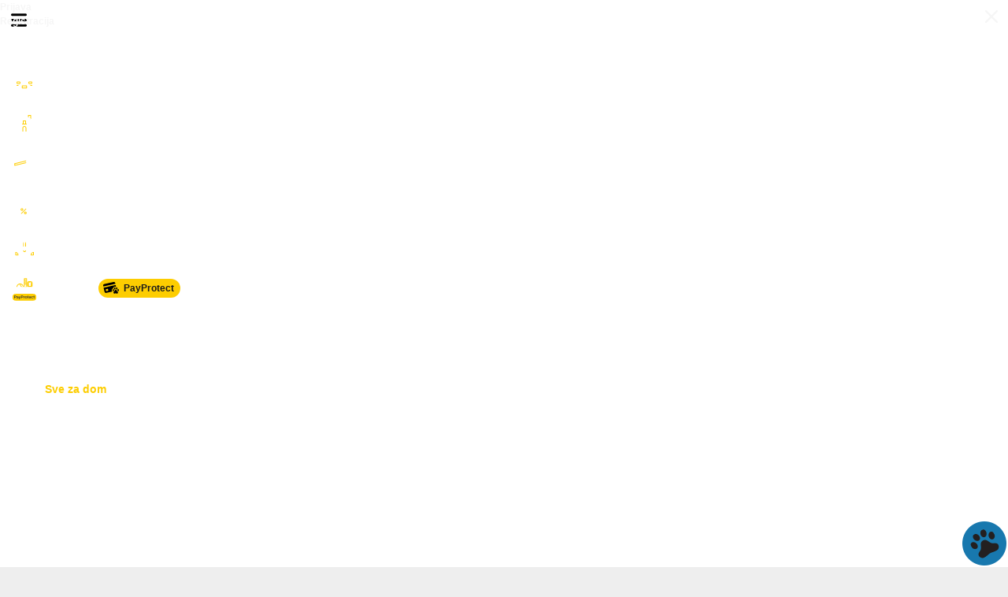

--- FILE ---
content_type: text/html; charset=UTF-8
request_url: https://www.njuskalo.hr/kamini/kamin-prity-k1-akcija-oglas-9097896
body_size: 22461
content:


<!doctype html>
<html lang="hr" class="no-js" >
<head>
    <meta charset="utf-8" />
    <meta http-equiv="X-UA-Compatible" content="IE=edge,chrome=1" />
    <meta name="viewport" content="width=device-width,initial-scale=1.0,shrink-to-fit=no" />
                        <title>Kamin Prity K1 9KW</title>
                                <link rel="preconnect" href="https://static.njuskalo.hr" />
                                <link rel="preconnect" href="https://static.njuskalo.hr" crossorigin="" />
                                <link rel="preconnect" href="https://sdk.privacy-center.org" />
                                <link rel="icon" href="https://static.njuskalo.hr/dist/CPnuI-eHC.ico" sizes="32x32" />
                                <link rel="icon" href="https://static.njuskalo.hr/dist/EY7N1suFE.svg" type="image/svg+xml" />
                                <link rel="apple-touch-icon" href="https://static.njuskalo.hr/dist/CVIP4ZbMC.png" />
                                <meta name="description" content="Kamin Prity K1 9KW Šaljemo po cijeloj Hrvatskoj Poštarina 300 kuna Pogledajte" />
                                <meta name="keywords" content="Kamin Prity K1 9KW, Kamini" />
                                <meta name="theme-color" content="#fdcd00" />
                                <meta name="format-detection" content="telephone=no" />
                                <meta property="fb:admins" content="734651557" />
                                <meta property="fb:page_id" content="103934959665737" />
                                <meta property="fb:app_id" content="104260482968054" />
                                <meta property="fb:site_name" content="Njuskalo.hr" />
                                <link rel="manifest" href="/android-manifest" />
                                <meta name="apple-itunes-app" content="app-id=492744958" />
                                <meta property="referrer" content="origin-when-cross-origin" />
                                <meta property="og:title" content="Kamin Prity K1 9KW" />
                                <meta property="og:type" content="product" />
                                <meta property="og:image" content="https://www.njuskalo.hr/image-xlsize/kamini/kamin-prity-k1-akcija-slika-26427912.jpg" />
                                <meta property="og:url" content="https://www.njuskalo.hr/kamini/kamin-prity-k1-akcija-oglas-9097896" />
                                <meta property="og:description" content="Kamin Prity K1 9KW Šaljemo po cijeloj Hrvatskoj Poštarina 300 kuna Pogledajte" />
                                <meta property="al:ios:url" content="njuskalo://www.njuskalo.hr/kamini/kamin-prity-k1-akcija-oglas-9097896" />
                                <meta property="al:ios:app_store_id" content="492744958" />
                                <meta property="al:ios:app_name" content="Njuškalo" />
                                <meta property="al:android:url" content="njuskalo://www.njuskalo.hr/kamini/kamin-prity-k1-akcija-oglas-9097896" />
                                <meta property="al:android:package" content="com.undabot.android.njuskalo" />
                                <meta property="al:android:app_name" content="Njuškalo" />
                                <meta property="al:web:url" content="https://www.njuskalo.hr/kamini/kamin-prity-k1-akcija-oglas-9097896" />
                                <meta property="al:web:should_fallback" content="true" />
                                <link rel="canonical" href="https://www.njuskalo.hr/kamini/kamin-prity-k1-akcija-oglas-9097896" />
                                <meta name="robots" content="max-image-preview:large" />
                
    <script>

        
        var app = app || {"boot":[],"domReady":[],"translations":{"ad_browse.detailview.show_less_caption":"Prika\u017ei manje","ad_browse.detailview.show_more_caption":"Prika\u017ei vi\u0161e","ad_browse.detailview.additional_details.expand_all_caption":"Pro\u0161iri sve","ad_browse.detailview.additional_details.shrink_all_caption":"Sakrij sve","ad_browse.detailview.owner_details.phone_label_teaser":"Nazovi ogla\u0161iva\u010da","ad_browse.detailview.owner_details.lead_management_tool_message":"Pozivom \u0107e se tvoj broj podijeliti s auto ku\u0107om u svrhu povratnog poziva za ovaj oglas.","ad_browse.detailview.map.title":"Karta","ad_browse.detailview.google_map.display_in_proximity":"Prika\u017ei oglase u blizini","ad_browse.detailview.google_map.locations_in_proximity":"Objekti u blizini","ad_browse.detailview.google_map.multiple_location":"Na ovoj lokaciji se nalazi vi\u0161e oglasa","ad_browse.detailview.google_map.approx_location_title":"Pribli\u017ena lokacija","ad_browse.detailview.google_map.approx_location":"Za ove oglase ne postoji to\u010dna adresa, i lokacija na karti je pribli\u017ena","ad_browse.detailview.google_map.remaining_ads_on_location":"Ostali oglasi na ovoj lokaciji","ad_browse.detailview.ad_is_expired":"Ovaj oglas je istekao","ad_browse.detail.classified-expiry.days":["%count% dan","%count% dana","%count% dana"],"ad_browse.detail.classified-expiry.hours":["%count% sat","%count% sata","%count% sati"],"ad_browse.detail.classified-expiry.days_and_hours_conjunction":"i","ad_browse.detailview.google_map.poi_culture_and_sport":"Obrazovanje i kultura","ad_browse.detailview.google_map.poi_driving":"Parking i crpke","ad_browse.detailview.google_map.poi_transport":"Prijevoz","ad_browse.detailview.google_map.poi_shopping":"Trgovine","ad_browse.detailview.google_map.poi_travel":"Turizam","ad_browse.detailview.google_map.poi_food_and_drink":"Ugostiteljski objekti","ad_browse.detailview.google_map.poi_services":"Usluge","ad_browse.detailview.google_map.poi_health":"Zdravstvene ustanove","common.modal.close_caption":"Zatvori","common.modal.cancel_caption":"Odustani","common.share_content.share_ad_title":"Podijeli oglas","common.share_content.share_ad_subtitle":"Pro\u0161iri glas o svom oglasu!","common.share_content.ad_code_caption":"\u0160ifra oglasa","common.share_content.ad_price_caption":"Cijena","common.share_content.link_caption":"Poveznica (link)","common.share_content.copy_link_caption":"Kopiraj","common.share_content.email_share_caption":"E-po\u0161ta","common.share_content.email_share_label":"Podijeli putem e-po\u0161te","common.share_content.facebook_share_label":"Podijeli putem Facebooka","common.share_content.twitter_share_label":"Podijeli putem X","common.share_content.viber_share_label":"Podijeli putem Vibera","common.share_content.whatsapp_share_label":"Podijeli putem WhatsAppa","common.share_content.mail_subject_photo":"Pogledaj zanimljiv oglas!","common.share_content.mail_subject_video":"Pogledaj zanimljiv oglas!","common.share_content.mail_body_photo":"Klikni za vi\u0161e informacija: %title% (%url% + %imageUrl%)","common.share_content.mail_body_video":"Klikni za vi\u0161e informacija: %title% (%url%)","common.share_content.mail_subject_classified":"%title%","common.share_content.mail_body_classified":"Klikni za vi\u0161e informacija: %title% (%url%)","common.share_content.mail_subject_map":"%title%","common.share_content.mail_body_map":"Klikni za vi\u0161e informacija: %title% (%url%)","common.share_content.share_photo_title":"Podijeli fotografiju","common.share_content.share_video_title":"Podijeli video klip","common.share_content.share_map_title":"Podijeli oglas","common.share_content.ad_price_to":"do","common.share_content.job_deadline_caption":"Rok prijave","common.map.captions.default_marker_caption":"Trenutni oglas","ad_browse.detailview.summary.added_to_saved_ads":"Ovaj oglas nalazi se u %linkStartTag%spremljenim oglasima%linkEndTag%.","ad_browse.detailview.summary.removed_from_saved_ads":"Oglas je uklonjen iz liste spremljenih oglasa.","ad_browse.detailview.action.save_ad":"Spremi oglas","ad_browse.detailview.summary.saved_ads_error":"Dogodila se gre\u0161ka prilikom spremanja oglasa.","ad_browse.detailview.gallery.thumbs_single_item":"%current% od %total%","ad_browse.detailview.gallery.thumbs_photos":"Foto","ad_browse.detailview.gallery.thumbs_groundplans":"Tlocrt","ad_browse.detailview.gallery.thumbs_videos":"Video","ad_browse.detailview.gallery.thumbs_3d":"3D prikaz","ad_browse.detailview.job.deadline_caption":"Rok prijave","ad_browse.detail_view.in_VAT_system_caption":"U sustavu PDV-a","ad_browse.detail_view.not_in_VAT_system_caption":"Nije u sustavu PDV-a","ad_browse.detailview.summary.ad_compare_delete_error":"Ups! Do\u0161lo je do gre\u0161ke.","ad_browse.detailview.summary.ad_compare_delete_success_prefix":"Ovaj oglas je uklonjen sa liste","ad_browse.detailview.summary.ad_compare_delete_success_sufix":"uspore\u0111enih oglasa.","ad_browse.detailview.summary.ad_compare_prefix":"Ovaj oglas nalazi se u","ad_browse.detailview.summary.ad_compare_sufix":"usporedbi oglasa","ad_browse.detailview.owner_toolbar.mark_as_sold_warning_notification":"Kad oglas ozna\u010di\u0161 prodanim, automatski se odbijaju sve pristigle ponude.","ad_browse.detailview.owner_toolbar.mark_as_sold_confirm":"Ozna\u010di","ad_browse.detailview.owner_toolbar.mark_as_sold_notification_message":"Oglas %adTitle%, ozna\u010den je kao prodan.","ad_browse.ad.price.on_request":"Cijena na upit","ad_browse.buyer_profile.seller_contact.message_sent":"Poruka je uspje\u0161no poslana","ad_browse.detailview.escrow_offer_sent_successfully.notification":"Nastavi razgovor s prodava\u010dem o tvojoj PayProtect ponudi kroz %linkStartTag%Poruke%linkEndTag%.","ad_browse.addiko_loan_calculator.error":"Do\u0161lo je do gre\u0161ke, poku\u0161aj ponovno.","ad_browse.detailview.summary.escrow.open_offer":"Otvori ponudu","ad_search.saved_search.create.expand_button_label":"Spremi pretragu i primaj nove oglase","ad_search.saved_search.create.follow_seller_button_label":"Prati ogla\u0161iva\u010da","ad_search.saved_search.create.unfollow_seller_button_label":"Prati\u0161 ogla\u0161iva\u010da","ad_search.saved_search.create.success":"Pretraga je spremljena","ad_search.saved_search.create.success_global":"Tvoja pretraga je spremljena, prona\u0111i ju u %linkStartTag%spremljenim pretragama%linkEndTag%.","ad_search.saved_search.create.error":"Do\u0161lo je do gre\u0161ke. Poku\u0161aj ponovno kasnije ili provjeri da li je odabrana pretraga ispravna.","ad_search.saved_search.create.precise_results":"Za precizniji rezultat suzi svoje pretra\u017eivanje pomo\u0107u filtera po kategoriji, cijeni ili lokaciji.","ad_search.saved_search.create.no_results_in_last_two_weeks":"Ova pretraga nije zabilje\u017eila nove oglase u protekla dva tjedna.","ad_search.saved_search.create.results_per_day":"O\u010dekivani broj novih oglasa: %results%\/dan.","ad_search.saved_search.create.results_per_week":"O\u010dekivani broj novih oglasa: %results%\/tjedan.","ad_search.saved_search.create.push_notification_usage_notice":"Za dostavu obavijesti na mobitel potrebno je biti prijavljen u Nju\u0161kalo mobilnoj aplikaciji na Android ili iPhone ure\u0111aju.","ad_search.saved_search.create.push_notification_usage_notice_app_link":"%linkStartTag%Skini aplikaciju ovdje%linkEndTag%","ad_search.saved_search.follow_seller.notification":"Prati\u0161 ogla\u0161iva\u010da %username%! Obavijesti o novim oglasima ovog ogla\u0161iva\u010da mo\u017ee\u0161 ure\u0111ivati u Spremljenim pretragama.","ad_search.saved_search.follow_seller.notification_open":"Otvori","ad_search.saved_search.follow_seller.unfollow_notification":"Vi\u0161e ne prati\u0161 ogla\u0161iva\u010da %username% i ne\u0107e\u0161 primati obavijesti o novim oglasima.","ad_browse.ad.similarity_search.no_results":"Nema rezultata","ad_browse.detailview.recommended_ads.no_results":"Nema rezultata","ad_browse.detailview.summary.save":"Spremi","ad_browse.detailview.summary.saved":"Spremljeno","ad_browse.latest_ads.heading":"Posljednji oglasi","ad_browse.escrow_offer_modal.message":"Napi\u0161i poruku","ad_browse.escrow_offer_modal.cancel":"Odustani","ad_browse.escrow_offer_modal.subtitle":"Sigurna kupovina u samo dva koraka.","ad_browse.escrow_offer_modal.escrow_terms_and_conditions":"Prihva\u0107am %linkStartTag%PayProtect uvjete kori\u0161tenja%linkEndTag%","ad_browse.escrow_offer_modal.send":"Po\u0161alji ponudu","ad_browse.escrow_offer_modal.buy_now":"Kupi za %amount%","ad_browse.escrow_offer_modal.escrow_terms_and_conditions_error":"Obavezan odabir","ad_browse.escrow_offer_modal.required_input_error":"Odaberi dostavu prije slanja ponude","ad_browse.escrow_offer_modal.privacy_policy_error":"Potrebno je prihvatiti Politiku privatnosti kao pro\u010ditano.","ad_browse.escrow_offer_modal.mandatory_messaging_notification":"Slanjem ponude pristaje\u0161 uklju\u010diti Nju\u0161kalo poruke za svoj korisni\u010dki ra\u010dun.","ad_browse.escrow_offer_modal.privacy_policy":"Pro\u010ditao sam %linkStartTag%Politiku privatnosti%linkEndTag%","ad_browse.escrow_offer_modal.delivery_options.label":"Odaberi dostavu","ad_browse.escrow_offer_modal.delivery_options.gls":"Dostava na adresu od 1 do 4 dana otkad prodava\u010d po\u0161alje paket.","ad_browse.escrow_offer_modal.delivery_options.inTime":"Dostava na adresu unutar 5 radnih dana otkad prodava\u010d po\u0161alje paket.","ad_browse.escrow_offer_modal.delivery_options.boxNow":"Dostava u paketomat unutar 48 sati (radnim danom). %linkStartTag%Vidi lokacije.%linkEndTag%","ad_browse.escrow_offer_modal.description_buy_now":"Unesi podatke za dostavu i plati putem Nju\u0161kalo pouzdanog partnera za pla\u0107anje Mollie.","ad_browse.escrow_offer_modal.description_buyer":"Kad prodava\u010d prihvati tvoju ponudu, bit \u0107e ti omogu\u0107eno pla\u0107anje i unos podatka za dostavu.","ad_browse.escrow_offer_modal.description_seller":"Kad kupac prihvati tvoju ponudu bit \u0107e mu omogu\u0107eno pla\u0107anje i unos podatka za dostavu.","ad_browse.escrow_fees.delivery_fee":"+ dostava %fee%","ad_browse.escrow_fees.buyer_protection_fee":"+ za\u0161tita kupca %fee%","ad_browse.escrow_fees.buyer_protection_fee.tooltip":"Za\u0161tita kupca osigurava povrat novca u slu\u010daju da po\u0161iljka ne stigne ili nije u skladu s oglasom prodava\u010da","ad_browse.escrow_fees.delivery_summary.total_amount":"Ukupno za platiti: %totalAmount%","ad_browse.escrow_promo.raffle.modal.title":"\u017deli\u0161 li sudjelovati u PayProtect nagradnoj igri i osvojiti vrijedne nagrade?","ad_browse.escrow_promo.raffle.modal.description":"Potvrdom sudjelovanja pristaje\u0161 na pravila nagradne igre i na obradu osobnih podataka. Vi\u0161e o tome saznaj na  %linkStartTag%linku%linkEndTag%.","ad_browse.escrow_promo.raffle.modal.confirm":"\u017delim sudjelovati","ad_browse.escrow_promo.raffle.modal.cancel":"Ne \u017eelim sudjelovati","ad_browse.modal.sensitive_data_warning.title":"Sigurno \u017eeli\u0161 podijeliti osobne podatke?","ad_browse.modal.sensitive_data_warning.description":"Savjetujemo da ne dijeli\u0161 osobne podatke, osim ako to nije nu\u017eno. Nikad ne otvaraj linkove za transfer novca, ve\u0107 prilikom trgovanja koristi isklju\u010divo PayProtect na njuskalo.hr stranici ili u aplikaciji.","ad_browse.modal.sensitive_data_warning.send_anyway":"Po\u0161alji svejedno","form_elements.file.browse_caption":"Odaberi","form_elements.file.change_caption":"Odaberi","form_elements.password.show_caption":"Prika\u017ei lozinku","form_elements.password.strength_caption":"Ja\u010dina lozinke","form_elements.password.too_short_caption":"Prekratka","form_elements.uploader.confirm_delete_caption":"Obrisani dokument bit \u0107e uklonjen iz sustava, \u017eelite li obrisati ovaj dokument?","form_elements.uploader.image_restrictions_caption":"Podr\u017eano je slanje fotografija samo u JPG, GIF ili PNG formatu, maksimalne veli\u010dine %maxWidth%px \u0161irine\/visine te te\u017eine do %maxSize% MB.","form_elements.uploader.transfer_error_caption":"Do\u0161lo je do gre\u0161ke: %message%","form_elements.uploader.confirm_image_delete_caption":"Obrisana slika bit \u0107e uklonjena iz sustava, \u017eelite li obrisati ovu sliku?","form_elements.uploader.files_too_large_caption":"Neke datoteke su prevelike.","form_elements.uploader.cancel_upload_caption":"Poni\u0161ti","form_elements.form.remove":"Ukloni","form_elements.form.generic_errors.caption":"Ups! Do\u0161lo je do gre\u0161ke.","form_elements.form.generic_errors.description":"Pomno pregledaj obrazac i navedi podatke koji nedostaju ili su pogre\u0161ni.","form_elements.form.generic_errors.description_contact_support":"Probaj opet kasnije ili kontaktiraj <a href=\"%link%\">korisni\u010dku podr\u0161ku<\/a>.","form_elements.form.clear_text_input":"Ukloni unos","form_elements.form.required_field":"Ovo polje je obavezno","form_elements.form.label.first_name":"Ime","form_elements.form.label.last_name":"Prezime","form_elements.form.label.street":"Ulica","form_elements.form.label.house_number":"Ku\u0107ni broj","form_elements.form.label.town":"Mjesto","form_elements.form.label.zip_code":"Po\u0161tanski broj","form_elements.form.label.country":"Dr\u017eava","form_elements.form.label.phone_number":"Telefonski broj","form_elements.form.label.iban":"IBAN","form_elements.form.placeholder.select":"-- odaberi --","form_elements.select.timerange.days":[" %count% dan"," %count% dana"," %count% dana"],"form_elements.select.timerange.months":[" %count% mjesec"," %count% mjeseca"," %count% mjeseci"],"ad_browse.escrow_bidding_steps.title.buyer":"Kupi uz PayProtect","ad_browse.escrow_steps.title.seller":"Prodaj uz PayProtect","ad_browse.escrow_bidding_steps.step_one.buyer":"Po\u0161alji ponudu prodava\u010du","ad_browse.escrow_bidding_steps.step_one.seller":"Prihvati ponudu ili po\u0161alji svoju","ad_browse.escrow_bidding_steps.step_two.buyer":"Pri\u010dekaj da prodava\u010d prihvati ponudu","ad_browse.escrow_bidding_steps.step_two.seller":"Unesi podatke samo kroz Nju\u0161kalo","ad_browse.escrow_bidding_steps.step_three.buyer":"Kupi uz jamstvo povrata novca","ad_browse.escrow_bidding_steps.step_three.seller":"Kupac ima 72 h da uplati Nju\u0161kalu","ad_browse.escrow_bidding_steps.step_four.buyer":"Prati tijek dostave paketa","ad_browse.escrow_bidding_steps.step_four.seller":"Prati tijek dostave kupcu","ad_browse.escrow_bidding_steps.step_five.buyer":"Ocijeni iskustvo s prodava\u010dem","ad_browse.escrow_bidding_steps.step_five.seller":"Novac sti\u017ee na tvoj ra\u010dun","ad_browse.escrow_buyNow_steps.title.buyer":"Sigurna kupnja u dva koraka","ad_browse.escrow_buyNow_steps.step_one.buyer":"Kupi uz jamstvo povrata novca","ad_browse.escrow_buyNow_steps.step_one.seller":"Kupac je uplatio novac Nju\u0161kalu","ad_browse.escrow_buyNow_steps.step_two.buyer":"Prodava\u010d ima 72 sata da prihvati uplatu","ad_browse.escrow_buyNow_steps.step_two.seller":"Prihvati uplatu u roku 72 sata","ad_browse.escrow_buyNow_steps.step_three.buyer":"Prati tijek dostave paketa","ad_browse.escrow_buyNow_steps.step_three.seller":"Kupac ima 72 sata da uplati Nju\u0161kalu","ad_browse.escrow_buyNow_steps.step_four.buyer":"Ocijeni iskustvo s prodava\u010dem","ad_browse.escrow_buyNow_steps.step_four.seller":"Novac sti\u017ee na tvoj ra\u010dun","ad_browse.escrow_steps.learn_more":"Vi\u0161e detalja o PayProtectu mo\u017ee\u0161 saznati %linkStartTag%ovdje%linkEndTag%.","ad_browse.escrow_steps.login_action":"Prijavi se","ad_browse.escrow_steps.cancel_action":"Zatvori","ad_browse.contact_seller_modal.title":"Po\u0161alji poruku","ad_browse.contact_seller_modal.send_message":"Po\u0161alji","ad_browse.contact_seller_modal.send_message.label":"Napi\u0161i poruku","ad_browse.contact_seller_modal.owner_username.label":"Primatelj:","ad_browse.escrow_ratings.tooltip_caption":"Prosjek i broj ocjena prodava\u010da koje su kupci ostavili nakon PayProtect kupnji","ad_browse.contact_seller_modal.privacy_policy":"Pro\u010ditao sam %linkStartTag%Politiku privatnosti%linkEndTag%","ad_browse.contact_seller_modal.privacy_policy_error":"Potrebno je prihvatiti Politiku privatnosti kao pro\u010ditano.","ad_browse.contact_seller_modal.private_data_sharing_agreement_recipient":"Prihva\u0107am da se moje korisni\u010dko ime i e-mail proslijede primatelju kako bi mi mogao\/la odgovoriti izravno putem e-maila.","ad_browse.contact_seller_modal.private_data_sharing_agreement_sender":"Prihva\u0107am da se moje korisni\u010dko ime i e-mail proslijede primatelju kako bi mi mogao\/la odgovoriti izravno putem e-maila. Poruka ne\u0107e biti pohranjena u Nju\u0161kalo porukama.","ad_browse.contact_seller_modal.private_data_sharing_agreement_error":"Za nastavak je potrebno prihvatiti proslje\u0111ivanje kontakt podataka.","ad_browse.contact_seller_modal.mandatory_messaging_notification":"Slanjem poruke pristaje\u0161 uklju\u010diti Nju\u0161kalo poruke za svoj korisni\u010dki ra\u010dun.","ad_browse.contact_seller_login_modal.title":"Prijavi se i komuniciraj sigurno","ad_browse.contact_seller_success_modal.title":"Poruka je poslana","ad_browse.contact_seller_login_modal.description":"Za\u0161titi se dopisivanjem unutar Nju\u0161kala. Spremaj sve primljene i poslane poruke na jednom mjestu.","ad_browse.contact_seller_success_modal.description":"Obavijestit \u0107emo te \u010dim prodava\u010d odgovori.","ad_browse.contact_seller_additional_modal.safety_tips.text":"Pro\u010ditaj savjete za sigurnije nju\u0161kanje","ad_browse.contact_seller_additional_modal.confirm.label":"Prijavi se","common.banners.pushdown.show_caption":"Prika\u017ei","common.banners.pushdown.hide_caption":"Sakrij","common.banners.toggler.show_caption":"Prika\u017ei","common.banners.toggler.hide_caption":"Sakrij","common.cookie_policy.agree_button_caption":"Sla\u017eem se","common.carousel.prev_caption":"Prethodno","common.carousel.next_caption":"Sljede\u0107e","common.modal.confirm_caption":"Potvrdi","common.modal.zoom_in_caption":"Pove\u0107aj","common.modal.zoom_out_caption":"Smanji","common.privacy_policy_notice.close_caption":"Zatvori","common.privacy_policy_notice.confirm_caption":"Razumijem","common.ad_compare.max_items_reached":"U usporedbi mo\u017ee biti maksimalno %maxItems% oglasa. Molimo uklonite 1 oglas","common.domestic_currency":"euro","common.notification.close_caption":"Zatvori","common.system_feedback.loading":"U\u010ditavanje\u2026 ","common.system_feedback.loading_error":"Dogodila se neo\u010dekivana gre\u0161ka.","common.smart_app_banner.link":"Otvori","common.smart_app_banner.close":"Zatvori","common.user_account.offline_notice":"Trenutno nisi spojen na internet. Nju\u0161kanje je ote\u017eano.","ad_browse.search.mainbox.placeholder":"Upi\u0161i pojam ili \u0161ifru oglasa","ad_browse.search.mainbox.search":"Pretra\u017ei","ad_browse.search.mainbox.clear_input":"Ukloni unos","ad_browse.search.mainbox.at_least_2_characters":"Upi\u0161i pojam od barem 2 znaka!","ad_browse.search.mainbox.back_action":"Povratak","common.search_suggestion.all_label":"Sve","common.search_suggestion.category_label":"Kategorije","common.search_suggestion.term_label":"Pojmovi"},"localizedRoutes":{"login":{"path":"\/prijava\/"},"my_ads_saved":{"path":"\/moje-njuskalo\/spremljeni-oglasi\/"},"my_messages_b2c":{"path":"\/moje-njuskalo\/poslovni\/poruke\/"},"my_messages_c2c":{"path":"\/moje-njuskalo\/privatni\/poruke\/"},"escrow.temporary_delivery_order":{"path":"\/payprotect\/dostava\/:classifiedId\/:deliveryPartner"}},"settings":{"userId":-1,"userType":1,"isBackendUser":false,"ccapi":{"baseUrl":"https:\/\/www.njuskalo.hr","authType":"public","clientId":"njuskalo_js_app","clientSecret":"1412aa6f3a6194adefceb8e547d5e6aa"},"features":{"isDemandManagerFeatureEnabled":true,"isAmazonPublisherServicesFeatureEnabled":true,"isDidomiFeatureEnabled":true,"isFallbackCookiePolicyFeatureEnabled":false,"isPrivacyPolicyNotificationFeatureEnabled":false,"isRecaptchaFeatureEnabled":true,"isReviewsFeatureEnabled":false,"isAppleLoginFeatureEnabled":true,"isFacebookLoginFeatureEnabled":true,"isGoogleLoginFeatureEnabled":true,"isQaAttributesFeatureEnabled":false,"isReadRecentUserQueryFeatureEnabled":true,"isRecommenderFeatureEnabled":true,"isCategorySuggestFeatureEnabled":true,"isQuickSearchWidgetForRealEstateEnabled":false,"isQuickSearchWidgetForAutoMotoEnabled":false,"isEscrowFeatureEnabled":true,"isNjupopCataloguesFeatureEnabled":true,"isTourismWidgetEnabled":true,"isMapViewFeatureEnabled":true,"isTwoFactorAuthenticationPhaseTwoEnabled":true,"isAbTestNewBoostPageEnabled":true,"isCustomerSuccessToolFeatureEnabled":true,"areNewDsaCategoriesEnabled":true,"isModalForSellerContactEnabled":true,"isRegistrationAiFraudPreventionActive":true,"isEscrowBuyNowEnabled":false},"applicationVersion":"2ea96ad4c4042ab5c7917d52b227e10114563222"}};
        var app3k = app;

        var js_app_rewrite_base = "\/";
        var js_app_application_server = "www.njuskalo.hr";
        var js_app_static_server = "https:\/\/static.njuskalo.hr\/";
        var js_cookie_domain = ".njuskalo.hr";
        var filter_qstr = null;
        var controller_name = "fw3k2_controller";

        
                    

                    var ad_banner_data = {"ad_id":"9097896","ad_title":"Kamin Prity K1 9KW","ad_url":"https:\/\/www.njuskalo.hr\/kamini\/kamin-prity-k1-akcija-oglas-9097896","ad_image_url":"\/\/www.njuskalo.hr\/image-big\/kamini\/kamin-prity-k1-akcija-slika-26427912.jpg","category_name":"Kamini","user_type":"b2c","price_kuna":350,"price_euro":350,"tel":"098\/385989000525"}; function rVal(){return ad_banner_data;}
                
                    app.boot.push({"name":"ProcessApiCalls","values":{"apiQueueCacheKey":"api:0:2799e0f14d69d1b3076825ce57265f74","matchedRoute":"detailview"}});
                    app.boot.push({"name":"LocationMapsService","values":{"locationMapsServiceName":"Mireo","locationMapsServiceSettings":{"mapStyle":"mireo-maps-style"}}});
                    app.boot.push({"name":"PaginationBaseData","values":{"adjustedCanonicalUrl":"https:\/\/www.njuskalo.hr\/kamini\/kamin-prity-k1-akcija-oglas-9097896"}});
                    app.boot.push({"name":"MobileDeeplink","values":{"deeplinkProviderUrl":"https:\/\/njuskalo.page.link","androidAppIdentifier":"com.undabot.android.njuskalo","iosAppIdentifierName":"net.trikoder.njuskalo-iphone","iosAppId":492744958}});
                
        
                    app.boot.push({"name":"PrivacyPolicyNotice","values":[]});
            </script>

    <script>
        window.fbAsyncInit = function () {
            window.FB.init({
                appId: String(104260482968054),
                version: 'v2.8',
                xfbml: false,
                cookie: true
            });
            window.dispatchEvent(new CustomEvent('fbReady'));
        };
    </script>

            
            <script>

    window.gdprAppliesGlobally=true;

    (function(){function a(e){if(!window.frames[e]){if(document.body&&document.body.firstChild){var t=document.body;var n=document.createElement("iframe");n.style.display="none";n.name=e;n.title=e;t.insertBefore(n,t.firstChild)}
    else{setTimeout(function(){a(e)},5)}}}function e(n,r,o,c,s){function e(e,t,n,a){if(typeof n!=="function"){return}if(!window[r]){window[r]=[]}var i=false;if(s){i=s(e,t,n)}if(!i){window[r].push({command:e,parameter:t,callback:n,version:a})}}e.stub=true;function t(a){if(!window[n]||window[n].stub!==true){return}if(!a.data){return}
    var i=typeof a.data==="string";var e;try{e=i?JSON.parse(a.data):a.data}catch(t){return}if(e[o]){var r=e[o];window[n](r.command,r.parameter,function(e,t){var n={};n[c]={returnValue:e,success:t,callId:r.callId};a.source.postMessage(i?JSON.stringify(n):n,"*")},r.version)}}
    if(typeof window[n]!=="function"){window[n]=e;if(window.addEventListener){window.addEventListener("message",t,false)}else{window.attachEvent("onmessage",t)}}}e("__tcfapi","__tcfapiBuffer","__tcfapiCall","__tcfapiReturn");a("__tcfapiLocator");})();

    window.didomiOnReady = window.didomiOnReady || [];
    window.didomiOnReady.push(function(Didomi) {

        
        window.closeDidomiNotice = function() {
            Didomi.notice.hide();
        }
    });

</script>
<script async id="spcloader" src="https://sdk.privacy-center.org/310c7022-5abc-4b78-82a8-63f3e639d28b/loader.js?target=www.njuskalo.hr"></script>

            
            
<script type="didomi/javascript" data-vendor="c:telum-kw4DmpPk" >
    window.googletag = window.googletag || {}, window.googletag.cmd =
        window.googletag.cmd || []; var packs =
            window.localStorage.getItem("df_packs"), packsParsed = packs && JSON.parse(packs),
        standardPacks = window.localStorage.getItem("df_sp"), standardPacksParsed =
            standardPacks && JSON.parse(standardPacks), platforms =
            window.localStorage.getItem("df_pl"), platformsParsed = platforms &&
            JSON.parse(platforms); if (platformsParsed && platformsParsed.length) for (var i =
        0; i < platformsParsed.length; i++)1 === platformsParsed[i] && packsParsed &&
    packsParsed.length ? window.googletag.cmd.push(function () {
        window.googletag.pubads().setTargeting("defractal", packsParsed) }) : 2 ===
    platformsParsed[i] && packsParsed && packsParsed.length ?
        (window.midasWidgetTargeting = window.midasWidgetTargeting || {},
            window.midasWidgetTargeting.targetings = window.midasWidgetTargeting.targetings ||
                [], window.midasWidgetTargeting.targetings.push({ defractal: packsParsed })) : 3
        === platformsParsed[i] && standardPacksParsed && standardPacksParsed.length &&
        window.googletag.cmd.push(function () {
            window.googletag.pubads().setTargeting("defractal_sp", standardPacksParsed)
        });
</script>

<script type="didomi/javascript" data-vendor="c:telum-kw4DmpPk" >
    window.defractalPage = {
        type: 'DPO',
        caption: document.title,
        authors: [],
        tags: ["unknown"],
        id: '9097896',
        price: '350',
        fullChannel: 'marketplace',
        channel: 'sve-za-dom',
        classA: 'kamini-peci',
        classB: 'kamini',
        classC: '',
        classD: '',
    };
</script>
<script type="didomi/javascript" data-vendor="c:telum-kw4DmpPk"  async src="https://cdn.defractal.com/scripts/defractal-1-550076e5-152d-47f9-b592-61e48a4f6e23.js"></script>

            
<script>
/* <![CDATA[ */
(function() {
    window.dm=window.dm||{AjaxData:[]};
    window.dm.AjaxEvent=function(et,d,ssid,ad){
    dm.AjaxData.push({et:et,d:d,ssid:ssid,ad:ad});
    if(typeof window.DotMetricsObj != 'undefined') {DotMetricsObj.onAjaxDataUpdate();}
    };
    var d=document,
    h=d.getElementsByTagName('head')[0],
    s=d.createElement('script');
    s.type='text/javascript';
    s.async=true;
    s.src='https://script.dotmetrics.net/door.js?id=925';
    h.appendChild(s);
}());
/* ]]> */
</script>

            
<script type="didomi/javascript" data-vendor="c:hotjar"  >
    (function(h,o,t,j,a,r){
        h.hj=h.hj||function(){(h.hj.q=h.hj.q||[]).push(arguments)};
        h._hjSettings={hjid:51746,hjsv:5};
        a=o.getElementsByTagName('head')[0];
        r=o.createElement('script');r.async=1;
        r.src=t+h._hjSettings.hjid+j+h._hjSettings.hjsv;
        a.appendChild(r);
    })(window,document,'//static.hotjar.com/c/hotjar-','.js?sv=');
</script>

            <script>
  (function(w, d, e, u, c, g, a, b){
    w["SSJSConnectorObj"] = w["SSJSConnectorObj"] || {ss_cid : c, domain_info: "auto"};
    w[g] = function(i, j){w["SSJSConnectorObj"][i] = j};
    a = d.createElement(e);
    a.async = true;
    a.src = u;
    b = d.getElementsByTagName(e)[0];
    b.parentNode.insertBefore(a, b);

  })(window,document,"script","https://cdn.perfdrive.com/aperture/aperture.js","a73e","ssConf");

    ssConf("c1" , "https://cas.avalon.perfdrive.com");
</script>

        
    <link rel="stylesheet" href="https://static.njuskalo.hr/dist/BwNNw0JFB.css" />
                                            <link rel="stylesheet" href="https://static.njuskalo.hr/dist/ClEHpglqC.css" />

        <script >(()=>{const t=document.documentElement;if(window.CSS?.supports?.("(font:-apple-system-body) and (-webkit-touch-callout:none) and (-webkit-tap-highlight-color:hotpink)")){const t=document.querySelector('meta[name="viewport"]');null!==t&&(t.content=`${t.content},user-scalable=no`)}try{document.querySelector(":focus-visible")}catch(e){t.classList.add("no-focusvisible")}t.classList.remove("no-js"),t.classList.add("js")})();
</script>
                                                
    
                    
        
            
<script type="didomi/javascript" data-vendor="iab:52"   async src="https://micro.rubiconproject.com/prebid/dynamic/26072.js"></script>
<script type="didomi/javascript" data-vendor="iab:52"   async src="https://freshatl.azurewebsites.net/js/fresh-atl.js"></script>
<script type="didomi/javascript" data-vendor="iab:52"  >
    window.pbjs = window.pbjs || { que: [] };
</script>



<script async src="https://pagead2.googlesyndication.com/tag/js/gpt.js"></script>

<script>

    window.googletag = window.googletag || {};
    window.googletag.cmd = window.googletag.cmd || [];

        window.gptadslots = {};
        window.gptadslots['/1051610/dfp_halfpage_njuskalo'] = function () { return googletag.defineSlot('/1051610/dfp_halfpage_njuskalo', [[120, 600], [1, 1], [300, 250], [300, 600], [300, 300], [160, 600], 'fluid', [240, 400], [300, 100]], 'dfp-zone-container-dfp_halfpage_njuskalo').addService(googletag.pubads()); };
        window.gptadslots['/1051610/dfp_billboard_njuskalo'] = function () { return googletag.defineSlot('/1051610/dfp_billboard_njuskalo', [[970, 90], [970, 250], [728, 90], [1250, 250], 'fluid'], 'dfp-zone-container-dfp_billboard_njuskalo').addService(googletag.pubads()); };
        window.gptadslots['/1051610/dfp_floating_njuskalo'] = function () { return googletag.defineOutOfPageSlot('/1051610/dfp_floating_njuskalo', 'dfp-zone-container-dfp_floating_njuskalo').addService(googletag.pubads()); };
        window.gptadslots['/1051610/dfp_floating_njuskalo_mobile'] = function () { return googletag.defineOutOfPageSlot('/1051610/dfp_floating_njuskalo_mobile', 'dfp-zone-container-dfp_floating_njuskalo_mobile').addService(googletag.pubads()); };
        window.gptadslots['/1051610/dfp_detail_below_njuskalo'] = function () { return googletag.defineSlot('/1051610/dfp_detail_below_njuskalo', ['fluid', [300, 100], [935, 420], [320, 100], [728, 90], [300, 250], [935, 480]], 'dfp-zone-container-dfp_detail_below_njuskalo').addService(googletag.pubads()); };
        window.gptadslots['/1051610/dfp_rectangle_2_njuskalo_mobile'] = function () { return googletag.defineSlot('/1051610/nj_mob_re_adv', [300, 250], 'dfp-zone-container-dfp_rectangle_2_njuskalo_mobile').addService(googletag.pubads());
    googletag.pubads().enableSingleRequest();
    googletag.enableServices(); };
        window.gptadslots['/1051610/dfp_rectangle_ispodGAL_njuskalo_mobile'] = function () { return googletag.defineSlot('/1051610/dfp_rectangle_ispodGAL_njuskalo_mobile', [[320, 480], [320, 100], [300, 600], [320, 50], [320, 640], [300, 100], [300, 50], [1, 1], [300, 250], [300, 300], 'fluid', [336, 280], [240, 400]], 'dfp-zone-container-dfp_rectangle_ispodGAL_njuskalo_mobile').addService(googletag.pubads()); };
        window.gptadslots['/1051610/dfp_interstitial_njuskalo_mobile'] = function () { return (function() { var slot = googletag.defineOutOfPageSlot('/1051610/dfp_interstitial_njuskalo_mobile', googletag.enums.OutOfPageFormat.INTERSTITIAL); if (slot) { slot.addService(googletag.pubads()); } return slot; })() };
        
        window.googletag.cmd.push(function() {

                window.googletag.pubads().setTargeting('site', 'www.njuskalo.hr').setTargeting('url', 'https\u003A\/\/www.njuskalo.hr\/kamini\/kamin\u002Dprity\u002Dk1\u002Dakcija\u002Doglas\u002D9097896').setTargeting('mainsection', 'sve\u002Dza\u002Ddom').setTargeting('category', 'sve\u002Dza\u002Ddom').setTargeting('section', 'kamini\u002Dpeci').setTargeting('sub_section', 'kamini').setTargeting('cont_type', 'oglas').setTargeting('user_type', 'B2C').setTargeting('user_id', '1453433').setTargeting('productID', '9097896').setTargeting('location', 'osjecko\u002Dbaranjska\u0020bizovac\u0020bizovac');
        
        
    });
    
</script>


<script type="didomi/javascript" data-vendor="iab:793" >
    !function(a9,a,p,s,t,A,g){if(a[a9])return;function q(c,r){a[a9]._Q.push([c,r])}a[a9]={init:function(){q("i",arguments)},fetchBids:function(){q("f",arguments)},setDisplayBids:function(){},targetingKeys:function(){return[]},_Q:[]};A=p.createElement(s);A.async=!0;A.src=t;g=p.getElementsByTagName(s)[0];g.parentNode.insertBefore(A,g)}("apstag",window,document,"script","//c.amazon-adsystem.com/aax2/apstag.js");
</script>
<script type="didomi/javascript" data-vendor="iab:793" >
window.apstag.init({"pubID":"0ddba1dc-fded-4b02-8697-65af75966cf1","adServer":"googletag"});
window.dispatchEvent(new CustomEvent('apstagReady'));
window.app.apstagSlots = [{"slotID":"dfp-zone-container-dfp_halfpage_njuskalo","slotName":"\/1051610\/dfp_halfpage_njuskalo","sizes":[[120,600],[1,1],[300,250],[300,600],[300,300],[160,600],"fluid",[240,400],[300,100]]},{"slotID":"dfp-zone-container-dfp_billboard_njuskalo","slotName":"\/1051610\/dfp_billboard_njuskalo","sizes":[[970,90],[970,250],[728,90],[1250,250],"fluid"]},{"slotID":"dfp-zone-container-dfp_detail_below_njuskalo","slotName":"\/1051610\/dfp_detail_below_njuskalo","sizes":["fluid",[300,100],[935,420],[320,100],[728,90],[300,250],[935,480]]},{"slotID":"dfp-zone-container-dfp_rectangle_2_njuskalo_mobile","slotName":"\/1051610\/dfp_rectangle_2_njuskalo_mobile","sizes":[300,250]},{"slotID":"dfp-zone-container-dfp_rectangle_ispodGAL_njuskalo_mobile","slotName":"\/1051610\/dfp_rectangle_ispodGAL_njuskalo_mobile","sizes":[[320,480],[320,100],[300,600],[320,50],[320,640],[300,100],[300,50],[1,1],[300,250],[300,300],"fluid",[336,280],[240,400]]}];
</script>


            <script>
            app.boot.push({"name":"BannerManager","values":{"context":{"screen and (min-width:915px) and (max-width:999px)":["\/1051610\/dfp_halfpage_njuskalo","\/1051610\/dfp_billboard_njuskalo","\/1051610\/dfp_detail_below_njuskalo"],"screen and (min-width:1000px) and (max-width:1199px)":["\/1051610\/dfp_halfpage_njuskalo","\/1051610\/dfp_billboard_njuskalo","\/1051610\/dfp_floating_njuskalo","\/1051610\/dfp_detail_below_njuskalo"],"screen and (min-width:1200px) and (max-width:1499px)":["\/1051610\/dfp_halfpage_njuskalo","\/1051610\/dfp_billboard_njuskalo","\/1051610\/dfp_floating_njuskalo","\/1051610\/dfp_detail_below_njuskalo"],"screen and (min-width:1500px)":["\/1051610\/dfp_halfpage_njuskalo","\/1051610\/dfp_billboard_njuskalo","\/1051610\/dfp_floating_njuskalo","\/1051610\/dfp_detail_below_njuskalo"],"screen and (min-width:728px) and (max-width:914px)":["\/1051610\/dfp_billboard_njuskalo","\/1051610\/dfp_detail_below_njuskalo"],"screen and (min-width:615px) and (max-width:727px)":["\/1051610\/dfp_detail_below_njuskalo"],"screen and (max-width:599px)":["\/1051610\/dfp_floating_njuskalo_mobile","\/1051610\/dfp_rectangle_2_njuskalo_mobile","\/1051610\/dfp_rectangle_ispodGAL_njuskalo_mobile","\/1051610\/dfp_interstitial_njuskalo_mobile"],"screen and (min-width:600px) and (max-width:614px)":["\/1051610\/dfp_rectangle_2_njuskalo_mobile","\/1051610\/dfp_rectangle_ispodGAL_njuskalo_mobile"]}}});
        </script>
    
                    
</head>

<body >
            
<!-- Google Tag Manager -->
<script>
window.dataLayer = window.dataLayer || [{"NjuskaloVirtualPageview":"\/sve-za-dom\/kamini-peci\/kamini\/oglas-9097896-b2c-active"}];
</script>

<noscript><iframe src="//www.googletagmanager.com/ns.html?id=GTM-PGS9WM" height="0" width="0" style="display:none;visibility:hidden"></iframe></noscript>

<script>(function(w,d,s,l,i){w[l]=w[l]||[];w[l].push({'gtm.start':
new Date().getTime(),event:'gtm.js'});var f=d.getElementsByTagName(s)[0],
j=d.createElement(s),dl=l!='dataLayer'?'&l='+l:'';j.async=true;j.src=
'//www.googletagmanager.com/gtm.js?id='+i+dl;f.parentNode.insertBefore(j,f);
})(window,document,'script','dataLayer','GTM-PGS9WM');</script>
<!-- End Google Tag Manager -->

        
    <div id="fb-root"></div>

    

                    
    <div class="BannerFloating" >
    <div class="BannerFloating-inner">
                        
<div class="Banner Banner--floater Banner--floating"  data-zone-id="/1051610/dfp_floating_njuskalo" id="dfp-zone-container-dfp_floating_njuskalo"  aria-hidden="true"></div>

    </div>
</div>


    
<div class="Banner "  data-zone-id="/1051610/dfp_interstitial_njuskalo_mobile" id="dfp-zone-container-dfp_interstitial_njuskalo_mobile"  aria-hidden="true"></div>


    <div class="BannerFloating" >
    <div class="BannerFloating-inner">
                                
<div class="Banner Banner--floater Banner--floating Banner--floatingMobile"  data-zone-id="/1051610/dfp_floating_njuskalo_mobile" id="dfp-zone-container-dfp_floating_njuskalo_mobile"  aria-hidden="true"></div>

    </div>
</div>


<div class="wrap-main">

                <header class="Header">
                    
<nav id="nav-main" class="Header-mainNav is-nonLoggedUser">
    <div class="Header-mainNavInner">
                        
<ul class="Header-authNav">
        <li class="Header-authNavListItem">
        <a
            class="Header-authNavItem Header-authNavItem--login is-interactive"
            href="https://www.njuskalo.hr/prijava/"
            
        >
            Prijava
        </a>
    </li>
    <li class="Header-authNavListItem">
        <a
            class="Header-authNavItem Header-authNavItem--register is-interactive"
            href="https://www.njuskalo.hr/registracija/"
            
        >
            Registracija
        </a>
    </li>
    </ul>

        
        <div class="HeaderMainCategories" aria-labelledby="headMainCategoriesTitle" inert>
            <span class="HeaderMainCategories-title" id="headMainCategoriesTitle">
                Sve kategorije
            </span>
            <ul>
                                <li>
                    <a
                        class="HeaderMainCategories-categoryLink HeaderMainCategories-categoryLink--auto-moto "
                        href="/auto-moto"
                    >
                        Auto Moto Nautika
                                            </a>
                                    </li>
                                <li>
                    <a
                        class="HeaderMainCategories-categoryLink HeaderMainCategories-categoryLink--real-estate "
                        href="/nekretnine"
                    >
                        Nekretnine
                                            </a>
                                    </li>
                                <li>
                    <a
                        class="HeaderMainCategories-categoryLink HeaderMainCategories-categoryLink--tourism "
                        href="https://turizam.njuskalo.hr/"
                    >
                        Turistički smještaj
                                            </a>
                                    </li>
                                <li>
                    <a
                        class="HeaderMainCategories-categoryLink HeaderMainCategories-categoryLink--discounts "
                        href="https://katalozi.njuskalo.hr"
                    >
                        Katalozi
                                            </a>
                                    </li>
                                <li>
                    <a
                        class="HeaderMainCategories-categoryLink HeaderMainCategories-categoryLink--jobs "
                        href="/posao"
                    >
                        Poslovi
                                            </a>
                                    </li>
                                <li>
                    <a
                        class="HeaderMainCategories-categoryLink HeaderMainCategories-categoryLink--miscellaneous "
                        href="/marketplace"
                    >
                        Marketplace
                                                <span class="flag flag--count flag--countDelta HeaderMainCategories-categoryFlag">
                            <span>PayProtect</span>
                        </span>
                                            </a>
                                        <ul>
                                                <li>
                            <a
                                class="HeaderMainCategories-subCategoryLink "
                                href="/od-glave-do-pete"
                            >
                                Od glave do pete
                            </a>
                        </li>
                                                <li>
                            <a
                                class="HeaderMainCategories-subCategoryLink "
                                href="/sportska-oprema"
                            >
                                Sport i oprema
                            </a>
                        </li>
                                                <li>
                            <a
                                class="HeaderMainCategories-subCategoryLink  is-active "
                                href="/sve-za-dom"
                            >
                                Sve za dom
                            </a>
                        </li>
                                                <li>
                            <a
                                class="HeaderMainCategories-subCategoryLink "
                                href="/djecji-svijet"
                            >
                                Dječji svijet
                            </a>
                        </li>
                                                <li>
                            <a
                                class="HeaderMainCategories-subCategoryLink "
                                href="/strojevi-alati"
                            >
                                Strojevi i alati
                            </a>
                        </li>
                                                <li>
                            <a
                                class="HeaderMainCategories-subCategoryLink "
                                href="/usluge"
                            >
                                Usluge
                            </a>
                        </li>
                                                <li>
                            <a
                                class="HeaderMainCategories-subCategoryLink "
                                href="/audio-video-foto"
                            >
                                Audio Video Foto
                            </a>
                        </li>
                                                <li>
                            <a
                                class="HeaderMainCategories-subCategoryLink "
                                href="/mobiteli"
                            >
                                Mobiteli
                            </a>
                        </li>
                                                <li>
                            <a
                                class="HeaderMainCategories-subCategoryLink "
                                href="/glazbala"
                            >
                                Glazbala
                            </a>
                        </li>
                                                <li>
                            <a
                                class="HeaderMainCategories-subCategoryLink "
                                href="/knjige"
                            >
                                Literatura
                            </a>
                        </li>
                                                <li>
                            <a
                                class="HeaderMainCategories-subCategoryLink "
                                href="/informatika"
                            >
                                Informatika
                            </a>
                        </li>
                                                <li>
                            <a
                                class="HeaderMainCategories-subCategoryLink "
                                href="/kucni-ljubimci"
                            >
                                Kućni ljubimci
                            </a>
                        </li>
                                                <li>
                            <a
                                class="HeaderMainCategories-subCategoryLink "
                                href="/blago"
                            >
                                Pronađeno blago
                            </a>
                        </li>
                                                <li>
                            <a
                                class="HeaderMainCategories-subCategoryLink "
                                href="/ostalo"
                            >
                                Ostalo
                            </a>
                        </li>
                                                <li>
                            <a
                                class="HeaderMainCategories-subCategoryLink "
                                href="/poklanjam"
                            >
                                Poklanjam
                            </a>
                        </li>
                                                <li>
                            <a
                                class="HeaderMainCategories-subCategoryLink "
                                href="/hrana-pice"
                            >
                                Hrana i piće
                            </a>
                        </li>
                                            </ul>
                                    </li>
                            </ul>
        </div>

            </div>
    <a href="#" class="Header-closeNavBtn">
        Zatvori meni
    </a>
</nav>

                <div class="Header-mainControls">
            <a href="#nav-main" class="Header-toggleNavBtn">
                Otvori meni
            </a>
            <a
                class="Header-logo"
                href="https://www.njuskalo.hr/"
                
            >
                Njuškalo naslovnica
            </a>
                                        

<form action="//www.njuskalo.hr/search/" method="get" novalidate="novalidate" id="search-main" role="search" class="SearchBox SearchBox--alpha" >
    <div class="SearchBox-inner">
        <fieldset class="form-items">
            <div class="form-item">
                <label class="form-label SearchBox-label vis-hidden" for="" >Upiši pojam ili šifru oglasa</label>                <input
    type="search"
                                    name="keywords"                                 autocomplete="off"                                 placeholder="Upiši pojam ili šifru oglasa"                                 value=""                                 class="SearchBox-input form-field-textual form-field-text"             />
            </div>
        </fieldset>
        <button type="submit" name="" class="vis-hidden" >Pretraži</button>    </div>
</form>

<script>
    app.boot.push({"name":"MainSearchBox","values":{"el":"#search-main","minKeywordsLengthNecessary":true,"originalPlaceholder":"Upi\u0161i pojam ili \u0161ifru oglasa","hasAutosuggest":true,"searchRoute":"https:\/\/www.njuskalo.hr\/search\/"}});</script>

                                    <a
                class="Header-submitClassified is-small"
                href="https://www.njuskalo.hr/predaja-oglasa"
                
            >
                <span class="Header-submitClassifiedInner">
                    Predaj oglas
                </span>
            </a>
                    </div>
    </header>
    <script>
        app.boot.push({"name":"Header","values":[]});
    </script>

    
    
            <div class="BannerWrapContent BannerBillboard " data-notice="Oglasni prostor">
    <div class="BannerBillboard-topWrap">
        <div class="BannerBillboard-inner01">
                                        
<div class="Banner Banner--wrapContent Banner--billboard"  data-zone-id="/1051610/dfp_billboard_njuskalo" id="dfp-zone-container-dfp_billboard_njuskalo"  aria-hidden="true"></div>

        </div>
    </div>
</div>

        
    
        <div class="wrap-content ClassifiedDetail  ">
                                <nav class="breadcrumbs breadcrumbs--alpha">
        <ul class="breadcrumb-items breadcrumb-items--with-trail">
                                                                    <li class="breadcrumb-item ">
                        <a
                            class="link"
                            href="/"
                            
                        >
                                                            Oglasnik
                                                    </a>
                    </li>
                                            <li class="breadcrumb-item breadcrumb-item--trail" aria-hidden="true" role="presentation">
                            <span class="caption">&#8230;</span>
                        </li>
                                                                                                        <li class="breadcrumb-item ">
                        <a
                            class="link"
                            href="/marketplace"
                            
                        >
                                                            Marketplace
                                                    </a>
                    </li>
                                                                                                        <li class="breadcrumb-item ">
                        <a
                            class="link"
                            href="/sve-za-dom"
                            
                        >
                                                            Sve za dom
                                                    </a>
                    </li>
                                                                                                        <li class="breadcrumb-item ">
                        <a
                            class="link"
                            href="/kamini-peci"
                            
                        >
                                                            Grijanje i hlađenje
                                                    </a>
                    </li>
                                                                                                        <li class="breadcrumb-item is-active">
                        <a
                            class="link"
                            href="/kamini"
                            
                        >
                                                            <strong>Kamini</strong>
                                                    </a>
                    </li>
                                                        </ul>
    </nav>

                <main role="main">
            <article class="ContentLayout ContentLayout--delta">
                                                
                                                                                                                                            
<div class="content-primary">
        <div class="wrap-content-primary">
        <div class="content-main">
                                                <div class="ClassifiedDetailNotifications hidden" aria-live="assertive" aria-relevant="additions removals"></div>
<script>
    app.boot.push({"name":"ClassifiedDetailNotifications","values":{"el":".ClassifiedDetailNotifications"}});
</script>
                                                                            

    





    
<div class="BlockStandard">
        







    <div class="ClassifiedDetailGallery is-available">
        <div class="ClassifiedDetailGallery-wrapper">

            <div class="ClassifiedDetailGallery-sliderPanel">

                <div class="ClassifiedDetailGallery-slider">
                    <ul class="ClassifiedDetailGallery-sliderList">

                    
                                                                    
                        
                                                                                    
                            
                                
                                
                                                    
                        


<li
    data-media-type="image"
    data-id="26427912"
    data-thumb-image-url="https://www.njuskalo.hr/image-80x60/kamini/kamin-prity-k1-akcija-slika-26427912.jpg"
    data-large-image-url="https://www.njuskalo.hr/image-xlsize/kamini/kamin-prity-k1-akcija-slika-26427912.jpg"
    data-large-image-width="450"
    data-large-image-height="450"
    class="ClassifiedDetailGallery-sliderListItem ClassifiedDetailGallery-sliderListItem--image "
>
    <div class="ClassifiedDetailGallery-slide">
        <figure class="ClassifiedDetailGallery-figure">
            <img
                                    class="ClassifiedDetailGallery-slideImage is-loaded "
                    src="https://www.njuskalo.hr/image-w920x690/kamini/kamin-prity-k1-akcija-slika-26427912.jpg" alt=""
                    
                            />
        </figure>
            </div>
</li>

                    
                    
                    
                                            <li
    data-media-type="contact"
    class="ClassifiedDetailGallery-sliderListItem ClassifiedDetailGallery-sliderListItem--contact is-lazyLoaded"
>
    <div class="ClassifiedDetailGallery-slide">
          <div class="ClassifiedDetailGallery-slideContact">
               <div class="ClassifiedDetailGallery-slideContactInner">
                 <p class="ClassifiedDetailGallery-slideContactText">
                     Nemoj propustiti priliku!
                 </p>
                <button type="button" data-href="https://www.njuskalo.hr/?user_id=1453433&amp;ad_id=9097896&amp;returnUrl=https%3A%2F%2Fwww.njuskalo.hr%2Fkamini%2Fkamin-prity-k1-akcija-oglas-9097896&amp;ctl=seller_contact" class="ClassifiedDetailGallery-slideContactButton button-standard button-standard--alpha js-veza-contact_seller">
                     Kontaktiraj oglašivača
                </button>
             </div>
          </div>
    </div>
</li>

                    
                    </ul>
                </div>

                <div class="ClassifiedDetailGallery-sideMarkers ClassifiedDetailGallery-sideMarkers--left">


    <button type="button" class="ClassifiedDetailGallery-marker ClassifiedDetailGallery-marker--position" data-type="image">
        <i class="ClassifiedDetailGallery-markerIcon icon icon--xs icon--classifiedDetailViewImage icon--action" aria-hidden="true" role="presentation"></i>
        <span aria-label="Foto 1">1</span>
    </button>


</div>

    <div class="ClassifiedDetailGallery-sideMarkers ClassifiedDetailGallery-sideMarkers--right">
        <button type="button" class="ClassifiedDetailGallery-marker ClassifiedDetailGallery-marker--zoom">
            <i class="ClassifiedDetailGallery-markerIcon icon icon--xs icon--classifiedDetailViewZoom icon--action" aria-hidden="true" role="presentation"></i>
            <span aria-label="Povećaj, otvori galeriju">Povećaj</span>
        </button>
    </div>


            </div>

            <div class="MediaGalleryThumbs">
    <div class="MediaGalleryThumbs-scroller">
        <ul class="MediaGalleryThumbs-list">

        
                                                        <li class="MediaGalleryThumbs-item">
                <a
                    href="https://www.njuskalo.hr/kamini/kamin-prity-k1-akcija-oglas-9097896"
                    data-position="0"
                    class="MediaGalleryThumbs-itemControl MediaGalleryThumbs-itemControl--image is-active"
                    aria-label="Foto 1 od 1"
                ><img class="MediaGalleryThumbs-image" src="https://www.njuskalo.hr/image-80x60/kamini/kamin-prity-k1-akcija-slika-26427912.jpg" loading="lazy" alt="" /></a>
            </li>
                                
        
        
        </ul>
    </div>
</div>


        </div>
    </div>

    <script>
        app.boot.push({"name":"ClassifiedDetailGallery","values":{"adId":9097896,"adTitle":"Kamin Prity K1 9KW","ownerId":1453433,"isSandboxMode":false,"isUnavailable":false}});
    </script>


    <div class="ClassifiedDetailSummary cf">

            
        <div class="ClassifiedDetailSummary-titleRow">
            
            <h1 class="ClassifiedDetailSummary-title" >Kamin Prity K1 9KW</h1>

                    </div>

        <div class="ClassifiedDetailSummary-topControls cf">
                



<div class="ClassifiedDetailSummary-pricesBlock">
    <dl class="ClassifiedDetailSummary-priceRow">
        <dt class="ClassifiedDetailSummary-priceLabel">
                            Cijena
                    </dt>
        <dd class="ClassifiedDetailSummary-priceDomestic" >
                            350 €
                                    </dd>

            </dl>

    
    </div>


<div class="ClassifiedDetailSummary-actionsWrap">
    


    
    <button
        type="button"
        class="ClassifiedDetailSummary-contactSellerAction ClassifiedDetailSummary-cta button-standard js-veza-contact_seller button-standard--alpha"
        disabled="disabled"
                    data-href="https://www.njuskalo.hr/?ad_id=9097896&amp;user_id=1453433&amp;returnUrl=https%3A%2F%2Fwww.njuskalo.hr%2Fkamini%2Fkamin-prity-k1-akcija-oglas-9097896&amp;ctl=seller_contact"
                        
    >
        Pošalji poruku
    </button>

    
</div>


<div class="ClassifiedDetailSummary-wholesalePriceBlock hidden">
    <h2 class="ClassifiedDetailSummary-wholesalePriceTitle">
        Veleprodajna cijena:
        <span class="ClassifiedDetailSummary-wholesalePrice"></span>
    </h2>

    <p class="ClassifiedDetailSummary-wholesalePriceVATInfo">
        <i class="icon icon--xs ClassifiedDetailSummary-wholesalePriceVATIcon"></i>
        <span class="ClassifiedDetailSummary-wholesalePriceVATLabel"></span>
    </p>

    <dl class="cf">
        <dt class="ClassifiedDetailSummary-wholesalePriceTerm">
            Netto cijena:
        </dt>
        <dd class="ClassifiedDetailSummary-wholesalePriceDescription">
            <span class="ClassifiedDetailSummary-netPrice"></span>
        </dd>

        <dt class="ClassifiedDetailSummary-wholesalePriceTerm">
            PDV:
        </dt>
        <dd class="ClassifiedDetailSummary-wholesalePriceDescription">
            <span class="ClassifiedDetailSummary-vatValue"></span>
        </dd>
    </dl>
</div>


    <div class="ContactSellerModal"></div>
    <div class="SafetyTipsModal"></div>

    <script>
        app.boot.push({"name":"ContactSellerModal","values":{"el":".ContactSellerModal","classifiedId":9097896,"ownerUsername":"Elektrooprema1","userRating":0,"numberOfRatings":0,"privacyPolicyUrl":"https:\/\/www.njuskalo.hr\/help\/o-nama\/politika-privatnosti\/politika-privatnosti-cid359"}});
    </script>
    <script>
        app.boot.push({"name":"SafetyTipsModal","values":{"el":".SafetyTipsModal"}});
    </script>

<script>
    app.boot.push({"name":"UserPhoneNumber","values":{"el":".ClassifiedDetailSummary-actionsWrap .UserPhoneNumber","forceModal":true,"classifiedId":9097896}});
</script>

                        
                    </div>

        <div class="ClassifiedDetailSummary-bottomControls cf">
                            <div class="ClassifiedDetailSummary-adCode" >
                    Šifra oglasa: 9097896
                </div>
                        <ul class="ClassifiedDetailSummary-actions">
                                <li class="ClassifiedDetailSummary-actionItem">
                    <button class="ClassifiedDetailSummary-actionControl ClassifiedDetailSummary-actionControl--shareClassified" type="button" disabled="disabled" >
                        <span class="TextWithIcon">
                            <i class="icon icon--xs icon--classifiedDetailViewShare" aria-hidden="true" role="presentation"></i>
                            Podijeli
                        </span>
                    </button>
                </li>
                <li class="ClassifiedDetailSummary-actionItem">
                    <button class="ClassifiedDetailSummary-actionControl ClassifiedDetailSummary-actionControl--saveClassified js-veza-save_ad" type="button" disabled="disabled" >
                        <span class="TextWithIcon">
                            <i class="icon icon--xs icon--classifiedDetailViewAddToFavorites" aria-hidden="true" role="presentation"></i>
                            <span>Spremi</span>
                        </span>
                    </button>
                </li>
            </ul>
        </div>
    </div>
</div>

<div class="BannerMobileBillboard BannerMobileBillboard--beta">
                    
<div class="Banner Banner--mobile Banner--detailviewSummary"  data-zone-id="/1051610/dfp_rectangle_ispodGAL_njuskalo_mobile" id="dfp-zone-container-dfp_rectangle_ispodGAL_njuskalo_mobile"  aria-hidden="true"></div>

</div>


<script>
    
    
    app.boot.push({"name":"ClassifiedDetailSummary","values":{"ownerId":1453433,"adId":9097896,"adTitle":"Kamin Prity K1 9KW","adShareUrl":"https:\/\/www.njuskalo.hr\/kamini\/kamin-prity-k1-akcija-oglas-9097896","adHeadImageUrl":"https:\/\/www.njuskalo.hr\/image-140x140\/kamini\/kamin-prity-k1-akcija-slika-26427912.jpg","isUnavailable":false,"isComparable":false,"isSaveable":true,"isSandboxMode":false,"loginUrl":"https:\/\/www.njuskalo.hr\/prijava\/?returnUrl=https:\/\/www.njuskalo.hr\/kamini\/kamin-prity-k1-akcija-oglas-9097896","trackingDetails":{"savedAdContext":"new_detailview"},"creditPageIds":[],"categoryId":12267,"xitiTrackingFragments":{"action_buy_now":"ClickOnBuyNow","action_learn_more_escrow":"ClickOnMorePayProtect","action_send_offer":"ClickOnSendOffer","action_buy_now_modal":"ClickOnBuyNowModal","action_bidding_modal":"ClickOnBiddingModal"},"escrowFaqUrl":"https:\/\/www.njuskalo.hr\/help\/kontakt-i-pomoc\/njuskalo-payprotect-sid34","adDomesticPrice":350,"hasPriceRangeDomestic":false,"priceRangeDomestic":null,"roundPrice":false,"adWholesalePrice":false,"compareAdsUrl":"https:\/\/www.njuskalo.hr\/?ctl=compare_ads_redesigned","isAdInJobsVertical":false}});
</script>


<script type="application/ld+json">
    {"@context":"https://schema.org","@graph":[{"@type":"Product","name":"Kamin Prity K1 9KW","description":"\u0160aljemo po cijeloj Hrvatskoj Po\u0161tarina 300 kuna Pogledajte i na\u0161e druge oglase Mogu\u0107nost pla\u0107anja pouze\u0107em Pla\u0107anjem karticama na na\u0161em web shopu","image":"https://www.njuskalo.hr/image-xlsize/kamini/kamin-prity-k1-akcija-slika-26427912.jpg","sku":9097896,"offers":{"@type":"Offer","availability":"https://schema.org/InStock","url":"https://www.njuskalo.hr/kamini/kamin-prity-k1-akcija-oglas-9097896","price":350,"priceCurrency":"EUR","itemCondition":"https://schema.org/NewCondition"}},{"@type":"BreadcrumbList","itemListElement":[{"@type":"ListItem","position":1,"name":"Oglasnik","item":"https://www.njuskalo.hr/"},{"@type":"ListItem","position":2,"name":"Marketplace","item":"https://www.njuskalo.hr/marketplace"},{"@type":"ListItem","position":3,"name":"Sve za dom","item":"https://www.njuskalo.hr/sve-za-dom"},{"@type":"ListItem","position":4,"name":"Grijanje i hla\u0111enje","item":"https://www.njuskalo.hr/kamini-peci"},{"@type":"ListItem","position":5,"name":"Kamini","item":"https://www.njuskalo.hr/kamini"}]}]}
</script>

                                                                                                                                                    <div class="BlockStandard ClassifiedDetailBasicDetails">
    <h2 class="BlockStandard-title">Osnovne informacije</h2>

    <dl class="ClassifiedDetailBasicDetails-list cf">
        
                                                            
            
                                                                
            
            
            
            <dt class="ClassifiedDetailBasicDetails-listTerm">
    <span class="ClassifiedDetailBasicDetails-textWrapContainer">Lokacija</span>
</dt>
<dd class="ClassifiedDetailBasicDetails-listDefinition">
                    <span  class="ClassifiedDetailBasicDetails-textWrapContainer">Osječko-baranjska, Bizovac, Bizovac</span>
            </dd>
        
                                                            
            
                                                                
            
            
            
            <dt class="ClassifiedDetailBasicDetails-listTerm">
    <span class="ClassifiedDetailBasicDetails-textWrapContainer">Stanje</span>
</dt>
<dd class="ClassifiedDetailBasicDetails-listDefinition">
                    <span  class="ClassifiedDetailBasicDetails-textWrapContainer">novo</span>
            </dd>
            </dl>
</div>

                                                                                                                                                    
    

<div class="BlockStandard ClassifiedDetailDescription">
    <h2 class="BlockStandard-title">
        Opis oglasa
    </h2>

    <div class="ClassifiedDetailDescription-textWrapper">
        <div class="ClassifiedDetailDescription-text">
            Šaljemo po cijeloj Hrvatskoj<br />
Poštarina 300 kuna<br />
Pogledajte i naše druge oglase<br />
Mogućnost plaćanja pouzećem<br />
Plaćanjem karticama na našem web shopu elektrooprema.net ili dolaskom u trgovinu<br />
<br />
<br />
Opis proizvoda<br />
<br />
Kamin PRITY K1 odlikuje se klasičnim dizajnom što ga čini pogodnim za uklapanje u razne interijere. Prednost ovog kamina što je ložište obloženo šamotnom ciglom koja zadržava toplinu. Na taj način deblje cjepanice će Vas duže opskrbiti toplinom preko noći. Kamin je izrađen od čeličnog lima debljine 2mm, a vrata su od kaljenog stakla.<br />
<br />
SAVJET: Kako bi učinkovitost Vašeg kamina bila odgovarajuća, potrebno je znati koliki prostor namjeravate njome grijati. Prilikom kupnje bilo bi korisno da znate kvadraturu ili kubikažu prostora koji želite grijati.<br />
<br />
Informacije o proizvodu:<br />
<br />
Nominalna toplinska snaga: 9 kW<br />
Dimenzije (VxŠxD): 76 x 45 x 38 cm<br />
Materijal: čelik<br />
Grijani prostor: 110 m3 <br />
Maks. duljina drveta: 35 cm<br />
Odvod dimnih plinova: Ø 130mm<br />
Težina: 64 kg
        </div>
    </div>
</div>

<script>
    app.boot.push({"name":"ClassifiedDetailDescription","values":{"el":".ClassifiedDetailDescription"}});
</script>

                                                    
                                                                                                                                                    <div class="content-supplementary-block">
                            <aside class="BlockStandard ClassifiedDetailSimilarAds">
    <h2 class="BlockStandard-title BlockStandard-title--beta ClassifiedDetailSimilarAds-title">Slični oglasi</h2>
    <a href="https://www.njuskalo.hr/slicni-oglasi/9097896" class="BlockStandard-action ClassifiedDetailSimilarAds-showAll" rel="nofollow">
        <span class="TextWithIcon">
            Vidi sve oglase
            <i
                class="icon icon--xs icon--arrow-small_right"
                aria-hidden="true"
                role="presentation"
            ></i>
        </span>
    </a>
    <div class="ClassifiedDetailSimilarAds-sliderWrap">
        <div class="ClassifiedDetailSimilarAds-slider splide">
            <div class="ClassifiedDetailSimilarAds-sliderTrack splide__track">
                <ul class="ClassifiedDetailSimilarAds-sliderItems splide__list">
                    <li class="ClassifiedDetailSimilarAds-sliderItem splide__splide">
                        <article>
                            <a href="" class="ClassifiedDetailSimilarAds-imageWrap">
                                <img class="ClassifiedDetailSimilarAds-image" src="https://static.njuskalo.hr/dist/yyrAwFwCy.png" alt="" />
                                <h3 class="ClassifiedDetailSimilarAds-sliderItemTitle">&nbsp;</h3>
                            </a>
                            <div class="ClassifiedDetailSimilarAds-priceDomestic">&nbsp;</div>
                        </article>
                    </li>
                </ul>
            </div>
        </div>
    </div>
</aside>
<script>

                        
                
    
    app.boot.push({"name":"ClassifiedDetailSimilarAds","values":{"el":".ClassifiedDetailSimilarAds","adId":9097896,"placement":"middle","trackingVariant":"","pageLimit":12,"postponePlaceholderImage":"https:\/\/static.njuskalo.hr\/dist\/yyrAwFwCy.png"}});
</script>

                        </div>
                                                                                                                            
<div class="BlockStandard ClassifiedDetailMap">
    <h2 class="BlockStandard-title">Karta</h2>

    <div class="ClassifiedDetailMap-mapBlock">

        <div class="ClassifiedDetailMap-buttonBlock">
            <button class="ClassifiedDetailMap-button is-hidden" type="button" title="Povećaj kartu">Povećaj kartu</button>
        </div>

        


        <div id="ClassifiedDetailMap-mapCanvas" class="ClassifiedDetailMap-mapCanvas location-map-canvas"></div>
        <span class="label ClassifiedDetailMap-approximateLocationNotice is-hidden">
                    Napomena: Prikazana je točna lokacija
                </span>
        <div class="Preloader Preloader--center">
            <div class="Preloader-inner"></div>
        </div>
    </div>

</div>





<script>
    app.boot.push({"name":"ClassifiedDetailMap","values":{"el":".ClassifiedDetailMap","id":9097896,"adShareUrl":"https:\/\/www.njuskalo.hr\/kamini\/kamin-prity-k1-akcija-oglas-9097896","adTitle":"Kamin Prity K1 9KW","mapData":{"center":[18.459574825,45.578057935],"defaultMarker":{"lat":45.578057935,"lng":18.459574825,"approximate":false,"data":{"title":"Kamin Prity K1 9KW","url":"https:\/\/www.njuskalo.hr\/kamini\/kamin-prity-k1-akcija-oglas-9097896","image":"https:\/\/www.njuskalo.hr\/image-w185\/kamini\/kamin-prity-k1-akcija-slika-26427912.jpg","price":"350 \u20ac"},"circle":{"radius":500,"paint":{"circle-stroke-width":3,"circle-stroke-color":"#FD751B","circle-color":"#FD751B","circle-opacity":0.2,"circle-stroke-opacity":0.3}}},"captions":{"zoomIn":"Pove\u0107aj prikaz","zoomOut":"Smanji prikaz","fullscreenActivate":"Uklju\u010di prikaz preko cijelog zaslona","fullscreenDeactivate":"Isklju\u010di prikaz preko cijelog zaslona","defaultMarkerText":"Trenutni oglas","mouseWheelInfo":"Pritisni {{keyName}} + scroll za zumiranje karte","touchStartInfo":"Koristi dva prsta za pomicanje po karti"}},"isSandboxMode":false,"showNearbyAds":false,"showPointsOfInterestControls":false}});
</script>

                                                                                                                            
<div class="ClassifiedDetailOwnerDetailsWrap--positionPrimary">
    <div class="BlockStandard BlockStandard--compact">
        <div class="ClassifiedDetailOwnerDetails">
            <header class="ClassifiedDetailOwnerDetails-col ClassifiedDetailOwnerDetails-col--header">
                                    <a class="ClassifiedDetailOwnerDetails-logo" href="https://www.njuskalo.hr/obrt/elektrooprema-obrt">
                        <img src="https://www.njuskalo.hr/logo-140x140/Elektrooprema1-logo-1453433.jpg?quality=100" alt="ELEKTROOPREMA" />
                    </a>
                
                <h2 class="ClassifiedDetailOwnerDetails-title"><a href="https://www.njuskalo.hr/obrt/elektrooprema-obrt" class="link-standard ">ELEKTROOPREMA</a></h2>

                                                                                    
                                            
                                                                    <a href="https://www.njuskalo.hr/obrt/elektrooprema-obrt" class="ClassifiedDetailOwnerDetails-linkAllAds link-standard ">
                                                            Svi oglasi ove trgovine
                                                    </a>
                                    
            </header>

                                                        <div class="ClassifiedDetailSavedSearch ClassifiedDetailSavedSearch--positionPrimary">
                    <form id="classifiedDetailSavedSearch" class="ClassifiedDetailSavedSearchForm" action="/" method="post">
                        
<div class="SavedSearchCreate   SavedSearchCreate--followSeller ">
            <div class="SavedSearchCreate-followSellerNotifications hidden"></div>
        <div class="SavedSearchCreate-inner block-standard block-standard--beta">
        <button
            type="button"
            disabled="disabled"
            class="SavedSearchCreate-baseAction SavedSearchCreate-baseAction--expand"
                    >
                                                <span>Prati oglašivača</span>
                                    </button>
        <div class="SavedSearchCreate-information">
            <div class="SavedSearchCreate-form form-standard">
                <div class="form-item">
                    <label class="form-label" for="saved_search_create-title" >Naziv</label>                    <div class="form-field">
                        <input
    type="text"
                        id="saved_search_create_title"                                 name="saved_search_create[title]"                                 maxlength="50"                                 disabled="disabled"                                 value=""                                 class="form-field-textual form-field-text SavedSearchCreate-title"             />
                    </div>
                </div>
                <div class="form-item">
                    <label class="form-label form-label--as-field form-label--custom-togglable is-disabled" for="saved_search_create-receiveNotifications" ><span class="Togglable Togglable--checkbox"><input type="checkbox" id="saved_search_create-receiveNotifications" name="saved_search_create[receiveNotifications]" disabled="disabled" value="1" class="form-field-choice SavedSearchCreate-receiveNotifications"  />
<i class="Togglable-input" aria-hidden="true" role="presentation"></i></span> <span class="form-label-caption">Primaj obavijesti kada se pojave novi oglasi.</span></label>                </div>
                <div class="form-item SavedSearchCreate-notifications hidden"></div>
                <div class="form-item">
                    <label class="form-label" for="saved_search_create-notificationChannel" >Dostava obavijesti</label>                    
<div class="form-field-collection form-field-collection--multiple-choice"  id="saved_search_create-notificationChannel-container" >
    <div class="form-grid">
                            <div class="form-grid-item form-grid-item--full">
                                <ul class="form-field-choice-list">
                                                            <li class="form-field-choice-item"><label class="form-label form-label--as-field form-label--custom-togglable is-disabled" for="saved_search_create-notificationChannel_0" ><span class="Togglable Togglable--radio"><input
    type="radio"
                                    id="saved_search_create-notificationChannel_0"                                 name="saved_search_create[notificationChannel]"                                 checked="checked"                                 disabled="disabled"                                 value="mail"                                 class="form-field-choice SavedSearchCreate-notificationChannel"             />
<i class="Togglable-input" aria-hidden="true" role="presentation"></i></span> <span class="form-label-caption">e-poštom</span></label></li>
                                                            <li class="form-field-choice-item"><label class="form-label form-label--as-field form-label--custom-togglable is-disabled" for="saved_search_create-notificationChannel_1" ><span class="Togglable Togglable--radio"><input
    type="radio"
                                    id="saved_search_create-notificationChannel_1"                                 name="saved_search_create[notificationChannel]"                                 disabled="disabled"                                 value="push_notification"                                 class="form-field-choice SavedSearchCreate-notificationChannel"             />
<i class="Togglable-input" aria-hidden="true" role="presentation"></i></span> <span class="form-label-caption">na mobitel</span></label></li>
                                    </ul>
            </div>
            </div>
</div>
                </div>
                <div class="form-item SavedSearchCreate-notificationChannelNotifications hidden"></div>
                <div class="form-item">
                    <label class="form-label" for="saved_search_create-notificationFrequency" >Učestalost</label>                    
<div class="form-field-collection form-field-collection--multiple-choice"  id="saved_search_create-notificationFrequency-container" >
    <div class="form-grid">
                            <div class="form-grid-item form-grid-item--full">
                                <ul class="form-field-choice-list">
                                                            <li class="form-field-choice-item"><label class="form-label form-label--as-field form-label--custom-togglable is-disabled" for="saved_search_create-notificationFrequency_0" ><span class="Togglable Togglable--radio"><input
    type="radio"
                                    id="saved_search_create-notificationFrequency_0"                                 name="saved_search_create[notificationFrequency]"                                 checked="checked"                                 disabled="disabled"                                 value=""                                 class="form-field-choice SavedSearchCreate-notificationFrequency"             />
<i class="Togglable-input" aria-hidden="true" role="presentation"></i></span> <span class="form-label-caption">jednom dnevno - 0 €</span></label></li>
                                    </ul>
            </div>
            </div>
</div>
                </div>
                <div class="SavedSearchCreate-actions">
                                        <a
                        href="https://www.njuskalo.hr/prijava/?returnUrl=https://www.njuskalo.hr/kamini/kamin-prity-k1-akcija-oglas-9097896"
                        class="SavedSearchCreate-action SavedSearchCreate-action--login button-standard button-standard--beta"
                        >Prijava</a
                    >
                                    </div>
            </div>
        </div>
    </div>
</div>
<script>
    app.boot.push({"name":"SavedSearchCreate","values":{"el":".ClassifiedDetailSavedSearchForm .SavedSearchCreate","searchContext":"store","searchUrl":"https:\/\/www.njuskalo.hr\/kamini\/kamin-prity-k1-akcija-oglas-9097896","savedSearchEditUrl":null,"loginUrl":"https:\/\/www.njuskalo.hr\/prijava\/?returnUrl=https:\/\/www.njuskalo.hr\/kamini\/kamin-prity-k1-akcija-oglas-9097896","formId":"classifiedDetailSavedSearch","defaultSuggestedTitle":"ELEKTROOPREMA","searchParameters":{"userId":"1453433"},"mobileAppIosAppStoreUrl":"https:\/\/apps.apple.com\/app\/apple-store\/id492744958?pt=118511210&ct=footerinstallios&mt=8","mobileAppAndroidAppStoreUrl":"https:\/\/play.google.com\/store\/apps\/details?id=com.undabot.android.njuskalo&referrer=utm_source%%3Dnjuskalo%%26utm_medium%%3Dinstallbutton%%26utm_campaign%%3Dfooterinstallandroid%%26anid%%3Dadmob","hasCategoryFilter":false,"actionContext":"followSeller"}});</script>

                    </form>
                </div>
                            
            <div class="ClassifiedDetailOwnerDetails-dividerVertical"></div>

            <div class="ClassifiedDetailOwnerDetails-col ClassifiedDetailOwnerDetails-col--content">
                
                                            <div class="ClassifiedDetailOwnerDetails-verification">
                            <div class="ClassifiedDetailOwnerDetails-contactEntry">
                                                                    <i aria-hidden="true" role="presentation" class="icon icon--s icon--classifiedDetailViewVerified"></i>
                                    Korisnik je verificirao broj telefona u državi: Hrvatska
                                                            </div>
                        </div>
                    
                    
                    
                    
                                                                
                                                                
                    
                    <ul class="ClassifiedDetailOwnerDetails-contact">
                                                    <li class="ClassifiedDetailOwnerDetails-contactEntry">
                                <i class="icon icon--s icon--classifiedDetailViewPin" aria-label="Adresa">Adresa:&nbsp;</i>
                                Osječko-baranjska, Hrvatska
                            </li>
                        
                                                    <li class="ClassifiedDetailOwnerDetails-contactEntry ClassifiedDetailOwnerDetails-contactEntry--externalLink">
                                <i class="icon icon--s icon--classifiedDetailViewGlobe" aria-label="Web adresa">Web adresa:&nbsp;</i><a href="http://www.elektrooprema.net" class="ClassifiedDetailOwnerDetails-contactEntryLink link-standard link-breakable " target="_blank" rel="noopener">http://www.elektrooprema.net</a>
                            </li>
                        
                                                    <li class="ClassifiedDetailOwnerDetails-contactEntry ClassifiedDetailOwnerDetails-contactEntry--mail">
                                <i class="icon icon--s icon--classifiedDetailViewEmail" aria-label="E-mail">E-mail:&nbsp;</i><a href="mailto:elektrooprema1@gmail.com" class="ClassifiedDetailOwnerDetails-contactEntryLink link-standard link-breakable ">elektrooprema1@gmail.com</a>
                            </li>
                        
                                                    <li class="ClassifiedDetailOwnerDetails-contactEntry">
                                <i aria-hidden="true" role="presentation" class="icon icon--s icon--classifiedDetailViewPhone"></i>
                                <div class="UserPhoneNumber">
                                    <button type="button" class="UserPhoneNumber-callSeller ClassifiedDetailOwnerDetails-contactEntryLink link-standard link-standard--alpha">
                                        Nazovi oglašivača
                                    </button>
                                </div>
                            </li>

                            <script>
                                
                                                                    app.boot.push({"name":"UserPhoneNumber","values":{"isUnavailable":false,"isSandboxMode":false,"ownerId":1453433,"classifiedId":9097896,"el":".ClassifiedDetailOwnerDetailsWrap--positionPrimary .UserPhoneNumber"}});
                                                            </script>
                                            </ul>
                            </div>

            
            <div class="ClassifiedDetailOwnerDetails-col ClassifiedDetailOwnerDetails-col--action ">
                                                    <button
                        type="button"
                        data-href="https://www.njuskalo.hr/?user_id=1453433&amp;ad_id=9097896&amp;returnUrl=https%3A%2F%2Fwww.njuskalo.hr%2Fkamini%2Fkamin-prity-k1-akcija-oglas-9097896&amp;ctl=seller_contact"
                        class="ClassifiedDetailOwnerDetails-contactSellerAction button-standard button-standard--alpha js-veza-contact_seller"
                        disabled="disabled"
                    >
                        Pošalji poruku
                    </button>
                            </div>

        </div>

        <div class="ClassifiedDetailSavedSearch">
            <div class="ClassifiedDetailSavedSearch--positionPrimaryLimbo"></div>
        </div>

    </div>
</div>

                                                                                                        
<div class="BlockStandard ClassifiedDetailSystemDetails cf">
    <dl class="ClassifiedDetailSystemDetails-list cf">

        <dt class="ClassifiedDetailSystemDetails-listTerm">
            Oglas objavljen
        </dt>
        <dd class="ClassifiedDetailSystemDetails-listData">
            17.10.2025. u 11:21
        </dd>

                    <dt class="ClassifiedDetailSystemDetails-listTerm">Do isteka još</dt>
                                                                        <dd class="ClassifiedDetailSystemDetails-listData">do prodaje</dd>
                                                        
                    <dt class="ClassifiedDetailSystemDetails-listTerm">Oglas prikazan</dt>
            <dd class="ClassifiedDetailSystemDetails-listData">7050 puta</dd>
            </dl>

    <button
            type="button"
            data-href="https://www.njuskalo.hr/?form_ad_id=9097896&amp;returnUrl=https%3A%2F%2Fwww.njuskalo.hr%2Fkamini%2Fkamin-prity-k1-akcija-oglas-9097896&amp;ctl=report_ad&amp;action=add"
            class="BlockStandard-action ClassifiedDetailSystemDetails-action ClassifiedDetailSystemDetails-action--reportAd js-veza-report_ad"
                >
        <span class="TextWithIcon">
            <i class="icon icon--xs icon--classifiedDetailReport ClassifiedDetailSystemDetails-actionIcon" aria-hidden="true" role="presentation"></i>
            Prijavi oglas
        </span>
    </button>

    
</div>

<div class="BannerMobileBillboard BannerMobileBillboard--beta">
            
<div class="Banner Banner--mobile"  data-zone-id="/1051610/dfp_rectangle_2_njuskalo_mobile" id="dfp-zone-container-dfp_rectangle_2_njuskalo_mobile"  aria-hidden="true"></div>

</div>



<script>
    app.boot.push({"name":"ClassifiedDetailSystemDetails","values":{"el":".ClassifiedDetailSystemDetails"}});
</script>

                                                                                                                                                    <div class="content-supplementary-block">
                            <aside class="BlockStandard ClassifiedDetailRecommendedAds">
    <h2 class="BlockStandard-title BlockStandard-title--beta ClassifiedDetailRecommendedAds-title">Drugi su gledali još</h2>

    <div class="ClassifiedDetailRecommendedAds-sliderWrap">
        <div class="ClassifiedDetailRecommendedAds-slider splide">
            <div class="ClassifiedDetailRecommendedAds-sliderTrack splide__track">
                <ul class="ClassifiedDetailRecommendedAds-sliderItems splide__list">
                    <li class="ClassifiedDetailRecommendedAds-sliderItem splide__splide">
                        <article>
                            <a href="" class="ClassifiedDetailRecommendedAds-imageWrap">
                                <img class="ClassifiedDetailRecommendedAds-image" src="https://static.njuskalo.hr/dist/yyrAwFwCy.png" alt="" />
                                <h3 class="ClassifiedDetailRecommendedAds-sliderItemTitle">&nbsp;</h3>
                            </a>
                            <div class="ClassifiedDetailRecommendedAds-priceDomestic">&nbsp;</div>
                        </article>
                    </li>
                </ul>
            </div>
        </div>
    </div>
</aside>
<script>
        app.boot.push({"name":"ClassifiedDetailRecommendedAds","values":{"el":".ClassifiedDetailRecommendedAds","adId":9097896,"placement":"bottom","pageLimit":12,"postponePlaceholderImage":"https:\/\/static.njuskalo.hr\/dist\/yyrAwFwCy.png"}});
</script>

                        </div>
                                                                                                                                
<div class="BlockStandard ClassifiedDetailExtraActions">
    <button
        type="button"
        class="BlockStandard-action ClassifiedDetailExtraActions-returnButton"
    >
        « Povratak
    </button>
            <button
            type="button"
            class="BlockStandard-action ClassifiedDetailExtraActions-printButton"
        >
            <span class="TextWithIcon">
                <i aria-hidden="true" role="presentation" class="icon icon--xs icon--classifiedDetailPrint"></i>Isprintaj oglas
            </span>
        </button>
    </div>

<script>
    app.boot.push({"name":"ClassifiedDetailExtraActions","values":{"returnUrlBlacklist":["https:\/\/www.njuskalo.hr\/prijava\/"],"fallBackUrl":"https:\/\/www.njuskalo.hr\/kamini","adId":9097896}});
</script>

                                                                                    <div class="LayoutZone LayoutZone--contentPrimary">
                <div class="LayoutZone-returnAction"></div>
            </div>
        </div>

        <div class="content-supplementary">
                                        <div class="content-supplementary-block">
                    <div class="BannerAlignment BannerAlignment--center">
    <div class="BannerAlignment-inner">
        
<div class="Banner "  data-zone-id="/1051610/dfp_detail_below_njuskalo" id="dfp-zone-container-dfp_detail_below_njuskalo"  aria-hidden="true"></div>

    </div>
</div>

                </div>
                    </div>
    </div>
</div>

<div class="content-aside">
                                                                                                            <div class="content-aside-block">
                        
<div class="ClassifiedDetailOwnerDetailsWrap--positionAside">
    <div class="BlockStandard BlockStandard--compact">
        <div class="ClassifiedDetailOwnerDetails">
            <header class="ClassifiedDetailOwnerDetails-col ClassifiedDetailOwnerDetails-col--header">
                                    <a class="ClassifiedDetailOwnerDetails-logo" href="https://www.njuskalo.hr/obrt/elektrooprema-obrt">
                        <img src="https://www.njuskalo.hr/logo-140x140/Elektrooprema1-logo-1453433.jpg?quality=100" alt="ELEKTROOPREMA" />
                    </a>
                
                <h2 class="ClassifiedDetailOwnerDetails-title"><a href="https://www.njuskalo.hr/obrt/elektrooprema-obrt" class="link-standard ">ELEKTROOPREMA</a></h2>

                                                                                    
                                            
                                                                    <a href="https://www.njuskalo.hr/obrt/elektrooprema-obrt" class="ClassifiedDetailOwnerDetails-linkAllAds link-standard ">
                                                            Svi oglasi ove trgovine
                                                    </a>
                                    
            </header>

                                                        <div class="ClassifiedDetailSavedSearch ClassifiedDetailSavedSearch--positionAside">
                    
<div class="SavedSearchCreate  SavedSearchCreate--followSeller " aria-hidden="true" role="presentation">
    <div class="SavedSearchCreate-inner block-standard block-standard--beta">
        <span
            class="SavedSearchCreate-baseAction SavedSearchCreate-baseAction--expand"
                    >
                                                <span>Prati oglašivača</span>
                                    </span>
    </div>
</div>

                </div>
                            
            <div class="ClassifiedDetailOwnerDetails-dividerVertical"></div>

            <div class="ClassifiedDetailOwnerDetails-col ClassifiedDetailOwnerDetails-col--content">
                
                                            <div class="ClassifiedDetailOwnerDetails-verification">
                            <div class="ClassifiedDetailOwnerDetails-contactEntry">
                                                                    <i aria-hidden="true" role="presentation" class="icon icon--s icon--classifiedDetailViewVerified"></i>
                                    Korisnik je verificirao broj telefona u državi: Hrvatska
                                                            </div>
                        </div>
                    
                    
                    
                    
                                                                
                                                                
                    
                    <ul class="ClassifiedDetailOwnerDetails-contact">
                                                    <li class="ClassifiedDetailOwnerDetails-contactEntry">
                                <i class="icon icon--s icon--classifiedDetailViewPin" aria-label="Adresa">Adresa:&nbsp;</i>
                                Osječko-baranjska, Hrvatska
                            </li>
                        
                                                    <li class="ClassifiedDetailOwnerDetails-contactEntry ClassifiedDetailOwnerDetails-contactEntry--externalLink">
                                <i class="icon icon--s icon--classifiedDetailViewGlobe" aria-label="Web adresa">Web adresa:&nbsp;</i><a href="http://www.elektrooprema.net" class="ClassifiedDetailOwnerDetails-contactEntryLink link-standard link-breakable " target="_blank" rel="noopener">http://www.elektrooprema.net</a>
                            </li>
                        
                                                    <li class="ClassifiedDetailOwnerDetails-contactEntry ClassifiedDetailOwnerDetails-contactEntry--mail">
                                <i class="icon icon--s icon--classifiedDetailViewEmail" aria-label="E-mail">E-mail:&nbsp;</i><a href="mailto:elektrooprema1@gmail.com" class="ClassifiedDetailOwnerDetails-contactEntryLink link-standard link-breakable ">elektrooprema1@gmail.com</a>
                            </li>
                        
                                                    <li class="ClassifiedDetailOwnerDetails-contactEntry">
                                <i aria-hidden="true" role="presentation" class="icon icon--s icon--classifiedDetailViewPhone"></i>
                                <div class="UserPhoneNumber">
                                    <button type="button" class="UserPhoneNumber-callSeller ClassifiedDetailOwnerDetails-contactEntryLink link-standard link-standard--alpha">
                                        Nazovi oglašivača
                                    </button>
                                </div>
                            </li>

                            <script>
                                
                                                                    app.boot.push({"name":"UserPhoneNumber","values":{"isUnavailable":false,"isSandboxMode":false,"ownerId":1453433,"classifiedId":9097896,"el":".ClassifiedDetailOwnerDetailsWrap--positionAside .UserPhoneNumber"}});
                                                            </script>
                                            </ul>
                            </div>

            
            <div class="ClassifiedDetailOwnerDetails-col ClassifiedDetailOwnerDetails-col--action ">
                                                    <button
                        type="button"
                        data-href="https://www.njuskalo.hr/?user_id=1453433&amp;ad_id=9097896&amp;returnUrl=https%3A%2F%2Fwww.njuskalo.hr%2Fkamini%2Fkamin-prity-k1-akcija-oglas-9097896&amp;ctl=seller_contact"
                        class="ClassifiedDetailOwnerDetails-contactSellerAction button-standard button-standard--alpha js-veza-contact_seller"
                        disabled="disabled"
                    >
                        Pošalji poruku
                    </button>
                            </div>

        </div>

        <div class="ClassifiedDetailSavedSearch">
            <div class="ClassifiedDetailSavedSearch--positionPrimaryLimbo"></div>
        </div>

    </div>
</div>

                    </div>
                                                                                                                <div class="content-aside-block">
                        
                    </div>
                                                                <div class="content-aside-block">
                            <div class="BannerSticky">
            
<div class="Banner Banner--sky-other"  data-zone-id="/1051610/dfp_halfpage_njuskalo" id="dfp-zone-container-dfp_halfpage_njuskalo"  aria-hidden="true"></div>

</div>

                        </div>
                                                                            <div class="LayoutZone LayoutZone--contentAside">
        <div class="LayoutZone-returnAction"></div>
    </div>
</div>

                            </article>
        </main>
    </div>

                <footer class="Footer">
        <div class="Footer-sections">
            <section class="Footer-section" aria-labelledby="footerSection1">
                <span class="Footer-sectionTitle" id="footerSection1">
                    Korisni linkovi
                </span>
                <ul class="Footer-linkList">
                    <li class="Footer-linkListItem is-contactSupport"><a class="link" href="https://www.njuskalo.hr/help/kontakt-i-pomoc-tid1">Kontakt i pomoć</a></li>
                    <li class="Footer-linkListItem"><a class="link" href="https://about.njuskalo.hr/">O nama</a></li>
                    <li class="Footer-linkListItem"><a class="link" href="https://www.njuskalo.hr/help/oglasavanje-tid3">Oglašavanje</a></li>
                    <li class="Footer-linkListItem"><a class="link" href="https://www.njuskalo.hr/info/disclaimer">Uvjeti i pravila korištenja</a></li>
                    <li class="Footer-linkListItem"><a class="link" href="https://www.njuskalo.hr/help/o-nama/politika-privatnosti/politika-privatnosti-cid359">Politika privatnosti</a></li>
                                        <li class="Footer-linkListItem"><button type="button" class="link js-veza-podesavanje_kolacica">Podešavanje kolačića</button></li>
                                        <li class="Footer-linkListItem"><a class="link" href="https://www.njuskalo.hr/help/nacini-placanja-tid5">Načini plaćanja</a></li>
                    <li class="Footer-linkListItem"><a class="link" href="https://www.njuskalo.hr/sitemap/">Mapa stranica</a></li>
                    <li class="Footer-linkListItem"><a class="link" href="https://blog.njuskalo.hr/" title="Njuškalo blog">Blog</a></li>
                </ul>
            </section>
            <section class="Footer-section" aria-labelledby="footerSection2">
                <span class="Footer-sectionTitle" id="footerSection2">
                    Partnerski portali
                </span>
                <ul class="Footer-linkList">
                    <li class="Footer-linkListItem"><a class="link" href="https://www.24sata.hr/" target="_blank" rel="noopener">24sata</a></li>
                    <li class="Footer-linkListItem"><button type="button" class="link" id="js-veza-poslovni_dnevnik" target="_blank" rel="noopener">Poslovni dnevnik</button></li>
                    <li class="Footer-linkListItem"><a class="link" href="https://www.vecernji.hr/" target="_blank" rel="noopener">Večernji list</a></li>
                    <li class="Footer-linkListItem"><button type="button" class="link" id="js-veza-klokanica" target="_blank" rel="noopener">missMAMA</button></li>
                    <li class="Footer-linkListItem"><button type="button" class="link" id="js-veza-zdrava_krava" target="_blank" rel="noopener">missZDRAVA</button></li>
                    <li class="Footer-linkListItem"><button type="button" class="link" id="js-veza-budi_in" target="_blank" rel="noopener">Miss7</button></li>
                    <li class="Footer-linkListItem"><button type="button" class="link" id="js-veza-gastro" target="_blank" rel="noopener">Gastro</button></li>
                    <li class="Footer-linkListItem"><button type="button" class="link" id="js-veza-pixsell" target="_blank" rel="noopener">Pixsell</button></li>
                    <li class="Footer-linkListItem"><button type="button" class="link" id="js-veza-diva" target="_blank" rel="noopener">Diva</button></li>
                    <li class="Footer-linkListItem"><button type="button" class="link" id="js-veza-ordinacijahr" target="_blank" rel="noopener">Ordinacija.hr</button></li>
                </ul>
            </section>
            <section class="Footer-section" aria-labelledby="footerSection3">
                <span class="Footer-sectionTitle" id="footerSection3">
                    Preuzmi aplikaciju
                </span>
                <ul class="Footer-appList">
                    <li class="Footer-appListItem"><a class="link Footer-appStoreLink Footer-appStoreLink--iosAppstore" href="https://apps.apple.com/app/apple-store/id492744958?pt=118511210&amp;ct=footerinstallios&amp;mt=8">iOS aplikacija</a></li>
                    <li class="Footer-appListItem"><a class="link Footer-appStoreLink Footer-appStoreLink--googlePlay" href="https://play.google.com/store/apps/details?id=com.undabot.android.njuskalo&amp;referrer=utm_source%%3Dnjuskalo%%26utm_medium%%3Dinstallbutton%%26utm_campaign%%3Dfooterinstallandroid%%26anid%%3Dadmob">Android aplikacija</a></li>
                    <li class="Footer-appListItem"><button type="button" class="link Footer-appStoreLink Footer-appStoreLink--huaweiAppgallery" id="js-veza-huawei-appgallery">Huawei aplikacija</button></li>
                </ul>
            </section>
            <section class="Footer-section" aria-labelledby="footerSection4">
                <span class="Footer-sectionTitle" id="footerSection4">
                    Potraži nas
                </span>
                <ul class="Footer-socialList">
                    <li class="Footer-socialListItem"><a class="link Footer-socialLink Footer-socialLink--facebook" href="https://www.facebook.com/njuskalo.hr/" title="Facebook">Facebook</a></li>
                    <li class="Footer-socialListItem"><a class="link Footer-socialLink Footer-socialLink--tiktok" href="https://www.tiktok.com/@njuskalo_hr" title="TikTok">TikTok</a></li>
                    <li class="Footer-socialListItem"><a class="link Footer-socialLink Footer-socialLink--instagram" href="https://www.instagram.com/njuskalo.hr/" title="Instagram">Instagram</a></li>
                    <li class="Footer-socialListItem"><a class="link Footer-socialLink Footer-socialLink--youtube" href="https://www.youtube.com/channel/UC-yiF7SMTYFdGOdQ2oDLC8Q" title="YouTube">YouTube</a></li>
                    <li class="Footer-socialListItem"><a class="link Footer-socialLink Footer-socialLink--linkedin" href="https://www.linkedin.com/company/njuskalo-hr" title="LinkedIn">LinkedIn</a></li>
                    <li class="Footer-socialListItem"><a class="link Footer-socialLink Footer-socialLink--blog" href="https://blog.njuskalo.hr/" title="Njuškalo blog">Njuškalo blog</a></li>
                </ul>
            </section>
        </div>
        <div class="Footer-bottomBar">
            <p class="Footer-copyright">
                <strong>&copy; Njuškalo d.o.o. 2025.</strong> Sva prava pridržana.
            </p>
        </div>
    </footer>
    <script>
        app.boot.push({"name":"Footer","values":[]});
    </script>

    </div>


<script>
    app.boot.push({"name":"ClassifiedDetailOwnerDetails","values":{"el":".ClassifiedDetailOwnerDetailsWrap--positionPrimary","isUnavailable":false,"isSandboxMode":false,"adId":9097896,"ownerId":1453433}});
    app.boot.push({"name":"ClassifiedDetailOwnerDetails","values":{"el":".ClassifiedDetailOwnerDetailsWrap--positionAside","isUnavailable":false,"isSandboxMode":false,"adId":9097896,"ownerId":1453433}});
    app.boot.push({"name":"CommonClassifiedData","values":{"userIsBlockedViaMessaging":false,"isOwnerActive":true,"isMessageSentSuccessfully":false,"shouldTrackMetrics":false,"trackMetricsPayload":{"adId":9097896,"userId":1453433,"level0CategoryId":9726,"level1CategoryId":9731,"level2CategoryId":12267,"level3CategoryId":null,"isAdActive":1,"userType":2},"hasUserFeatureWholesaleTradingEnabled":false,"senderHasMessagingEnabled":false,"recipientHasMessagingEnabled":true}});
    app.boot.push({"name":"ContactSellerAction","values":{"el":".ClassifiedDetail","adId":9097896,"isUnavailable":false,"isSandboxMode":false,"userId":1453433,"userIsBlockedViaMessaging":false,"isOwnerActive":true,"shouldTrackMetrics":false,"trackMetricsPayload":{"adId":9097896,"userId":1453433,"level0CategoryId":9726,"level1CategoryId":9731,"level2CategoryId":12267,"level3CategoryId":null,"isAdActive":1,"userType":2},"safetyTipsUrl":"https:\/\/blog.njuskalo.hr\/novosti\/nemoj-klikati-linkove-i-odlaziti-s-njuskala?utm_source=njuskalo&utm_medium=banner&utm_campaign=hp_carousel&utm_content=blog_sigurnije_njuskanje"}});
        app.boot.push({"name":"MobileDeeplinkContextProps","values":{"adId":9097896,"categoryId":12267}});
    </script>

<script>
    app.boot.push({"name":"GTMTracking","values":{"adId":9097896,"categoryIds":[9726,9731,12267],"adStatus":"active","adOwnerType":"store","isAdPaidToBePromoted":false,"isEscrowEnabledForAd":false,"categoryNames":["Marketplace","Sve za dom","Grijanje i hla\u0111enje","Kamini"]}});
</script>


    
            
<script>
    (function (t, e, s, o) {
      var n, c, l;
      ((t.SMCX = t.SMCX || []),
        e.getElementById(o) ||
          ((n = e.getElementsByTagName(s)),
          (c = n[n.length - 1]),
          (l = e.createElement(s)),
          (l.type = "text/javascript"),
          (l.async = !0),
          (l.id = o),
          (l.src = "https://widget.surveymonkey.com/collect/website/js/tRaiETqnLgj758hTBazgd60xiNsi5fLqaAw0_2BPqrUT3mUKKMUOYuSMQngN9FjS0k.js"),
          c.parentNode.insertBefore(l, c)));
    })(
      window,
      document,
      "script",
      "smcx-sdk",
    );
</script>

            


    <script crossorigin type="module" src="https://static.njuskalo.hr/dist/CKVAAJ2wl.js"></script>
                                            <script crossorigin type="module" src="https://static.njuskalo.hr/dist/BiqQK6VI0.js"></script>

    <script crossorigin type="module" src="https://static.njuskalo.hr/dist/veze_BQWeSzdMY.js"></script>

    
            
            
                                        <div class="LiveChatActivator LiveChatActivator--comm100">
            <button type="button" class="LiveChatActivator-button">Live chat</button>
        </div>
        <div id="comm100-button-1554"></div>
    
            

<script>
    window.Comm100API = window.Comm100API || {};
    window.app.liveChat = {
        type: 'comm100',
        siteId: 1000306,
        load: function () {
            window.Comm100API=window.Comm100API||{};(function(t){function e(e){var a=document.createElement("script"),c=document.getElementsByTagName("script")[0];a.type="text/javascript",a.async=!0,a.src=e+t.site_id,c.parentNode.insertBefore(a,c)}t.chat_buttons=t.chat_buttons||[],t.chat_buttons.push({code_plan:1554,div_id:"comm100-button-1554"}),t.site_id=1000306,t.main_code_plan=1554,e("https://vue.comm100.com/livechat.ashx?siteId="),setTimeout(function(){t.loaded||e("https://standby.comm100vue.com/livechat.ashx?siteId=")},5e3)})(window.Comm100API||{});
        }
    };
</script>

            




<script type="didomi/javascript" data-vendor="c:xiti-B3wbnJKR" >
    function initializePianoAnalytics() {
        window._pac = window._pac || {};
        window._paq = window._paq || [];

        _pac.site = '413863';
        _pac.collectDomain = 'https://logs128.xiti.com';
        _pac.addEventURL = 'true';

        _paq.push(["setUser","",null,true]);
        _paq.push(["setProperties",{"page_chapter1":"kamini-peci","page_chapter2":"kamini","page_ad_status":"active","page_owner_account_type":"b2c","x1":"user","x2":"transaction","x3":"All_for_home","x4":"kamini-peci","x15":"not_logged_in","logged_in":"not_logged_in"},{"persistent":true,"events":["page.display"]}]);
        _paq.push(["setProperties",{"click_chapter1":"kamini-peci","click_chapter2":"kamini"},{"persistent":true,"events":["click.action","click.navigation"]}]);
        _paq.push(["setProperties",{"page":"oglas-9097896","site_level2":"All_for_home"},{"persistent":true}]);

        function sendEvent() {
                        _paq.push(["sendEvent","page.display"]);
                                }

                sendEvent();
        
            }
        window.initializePianoAnalytics();
    </script>
<script type="didomi/javascript" data-vendor="c:xiti-B3wbnJKR"  async src="https://tag.aticdn.net/piano-analytics.js"></script>

        </body>
</html>


--- FILE ---
content_type: image/svg+xml
request_url: https://static.njuskalo.hr/dist/BLTgyfI6B.svg
body_size: 1290
content:
<svg xmlns="http://www.w3.org/2000/svg" width="30" height="24" fill="none" viewBox="0 0 30 24"><path fill="#fff" d="M27.6693 22.478C27.7298 22.4786 27.7897 22.4668 27.8454 22.4433C27.9011 22.4197 27.9514 22.385 27.9932 22.3412C28.0349 22.2975 28.0672 22.2456 28.088 22.1888C28.1089 22.1321 28.1179 22.0716 28.1144 22.0112C28.1144 21.6802 27.9146 21.522 27.5049 21.522H26.8428V23.2553H27.0918V22.4997H27.3978L27.4048 22.5089L27.8797 23.2553H28.146L27.6351 22.4828L27.6693 22.478ZM27.3813 22.3044H27.0925V21.7184H27.4585C27.6476 21.7184 27.8631 21.7493 27.8631 21.9969C27.8631 22.2816 27.645 22.3044 27.3798 22.3044M21.1734 20.306H17.6422V14.776C17.6422 13.4573 17.6186 11.7598 15.8056 11.7598C13.9664 11.7598 13.685 13.1965 13.685 14.68V20.3056H10.1539V8.9337H13.5438V10.4878H13.5912C13.9305 9.90773 14.4207 9.43055 15.0097 9.10707C15.5987 8.78358 16.2644 8.62591 16.9359 8.65083C20.515 8.65083 21.1748 11.005 21.1748 14.0675L21.1734 20.306ZM6.16949 7.37924C5.7642 7.37931 5.36799 7.2592 5.03096 7.03409C4.69393 6.80898 4.43122 6.48899 4.27606 6.11458C4.12089 5.74016 4.08024 5.32814 4.15923 4.93063C4.23823 4.53311 4.43333 4.16794 4.71986 3.8813C5.0064 3.59467 5.37149 3.39944 5.76898 3.3203C6.16648 3.24116 6.57851 3.28166 6.95298 3.43669C7.32745 3.59173 7.64753 3.85432 7.87276 4.19127C8.09799 4.52821 8.21825 4.92438 8.21832 5.32968C8.21837 5.59878 8.16541 5.86526 8.06247 6.1139C7.95954 6.36253 7.80863 6.58846 7.61838 6.77878C7.42813 6.9691 7.20226 7.12008 6.95366 7.22311C6.70506 7.32614 6.4386 7.37919 6.16949 7.37924ZM7.93509 20.306H4.40022V8.9337H7.93509V20.306ZM22.9338 0.00162308H2.62579C2.16486 -0.00357857 1.72072 0.174429 1.39096 0.496529C1.0612 0.818629 0.872813 1.25847 0.867188 1.7194V22.1117C0.87262 22.5728 1.06089 23.013 1.39063 23.3354C1.72038 23.6578 2.16463 23.8362 2.62579 23.8313H22.9338C23.3959 23.8371 23.8414 23.6592 24.1724 23.3368C24.5035 23.0144 24.693 22.5737 24.6994 22.1117V1.71793C24.6928 1.25608 24.5032 0.815745 24.1721 0.493652C23.8411 0.17156 23.3957 -0.00593942 22.9338 0.000151748"/><path fill="#fff" d="M27.4117 20.7499C26.9821 20.754 26.5716 20.9281 26.27 21.2341C25.9684 21.5401 25.8002 21.9531 25.8023 22.3827C25.8043 22.8123 25.9765 23.2237 26.281 23.5268C26.5855 23.8298 26.9977 24 27.4273 24C27.857 24 28.2691 23.8298 28.5737 23.5268C28.8782 23.2237 29.0503 22.8123 29.0524 22.3827C29.0545 21.9531 28.8863 21.5401 28.5847 21.2341C28.2831 20.9281 27.8726 20.754 27.443 20.7499H27.4117ZM27.4117 23.8139C27.1299 23.8186 26.853 23.7396 26.6161 23.587C26.3792 23.4343 26.1929 23.2148 26.0807 22.9563C25.9686 22.6977 25.9356 22.4117 25.9859 22.1344C26.0363 21.8571 26.1678 21.601 26.3637 21.3984C26.5597 21.1959 26.8113 21.0559 27.0868 20.9964C27.3622 20.9368 27.6492 20.9602 27.9113 21.0637C28.1734 21.1672 28.399 21.3461 28.5595 21.5778C28.7199 21.8095 28.8081 22.0836 28.8128 22.3654V22.3893C28.8207 22.759 28.6814 23.1166 28.4256 23.3837C28.1699 23.6507 27.8185 23.8052 27.4488 23.8132H27.4121"/></svg>

--- FILE ---
content_type: image/svg+xml
request_url: https://static.njuskalo.hr/dist/BxztWIPiB.svg
body_size: 1024
content:
<svg xmlns="http://www.w3.org/2000/svg" width="32" height="32" fill="none" viewBox="0 0 32 32"><path fill="#FDCD00" d="M14.3999 9.37781V15.2889C14.711 15.2889 15.0221 15.2889 15.2888 15.2889V9.37781C15.0221 9.37781 14.711 9.37781 14.3999 9.37781ZM17.1111 9.37781V15.2889C17.4222 15.2889 17.7333 15.2889 18 15.2889V9.37781C17.7333 9.37781 17.4222 9.37781 17.1111 9.37781ZM16.2222 22.0445C17.2 22.0445 18.0444 21.2445 18.0444 20.2223V19.7778C17.7333 19.7778 17.4222 19.7778 17.1555 19.7778V20.2223C17.1555 20.7112 16.7555 21.1112 16.2666 21.1112 15.7777 21.1112 15.3777 20.7112 15.3777 20.2223V19.7778C15.0666 19.7778 14.7555 19.7778 14.4889 19.7778V20.2223C14.4 21.2445 15.2444 22.0445 16.2222 22.0445Z"/><path fill="#fff" d="M19.8223 16.1778C19.8223 15.6889 19.4223 15.2889 18.9334 15.2889H18.0445C17.7334 15.2889 17.4223 15.2889 17.1556 15.2889H15.3334C15.0223 15.2889 14.7112 15.2889 14.4445 15.2889H13.5556C13.0667 15.2889 12.6667 15.6889 12.6667 16.1778V16.6223C12.6667 16.9334 12.6667 17.2445 12.6667 17.5112V18.8889C12.6667 19.3778 13.0667 19.7778 13.5556 19.7778H14.4445C14.7556 19.7778 15.0667 19.7778 15.3334 19.7778H17.1556C17.4667 19.7778 17.7779 19.7778 18.0445 19.7778H18.9334C19.4223 19.7778 19.8223 19.3778 19.8223 18.8889V17.5112C19.8223 17.2001 19.8223 16.8889 19.8223 16.6223V16.1778ZM18.9334 18.8889H13.5112V16.1778H18.9334V18.8889Z"/><path fill="#FDCD00" d="M8.44434 26.1333H8.48878C8.48878 25.8222 8.48878 25.5111 8.48878 25.2444C8.26656 23.6 6.97767 22.3111 5.33322 22.0889C5.06656 22.0889 4.711 22.0889 4.44434 22.0889V25.6889C4.44434 25.9555 4.66656 26.1333 4.88878 26.1333H8.44434ZM5.37767 25.2444V23.0222C6.53322 23.2 7.42211 24.0889 7.59989 25.2444H5.37767Z"/><path fill="#fff" d="M8.48877 25.2444C8.48877 25.5556 8.48877 25.8667 8.48877 26.1333H23.9554C23.9554 25.8222 23.9554 25.5111 23.9554 25.2444H8.48877ZM28.4446 9.37781H22.1334V8.88892C21.8223 8.88892 21.5557 8.88892 21.2446 8.88892V9.37781H11.2446V8.88892C10.9334 8.88892 10.6223 8.88892 10.3557 8.88892V9.37781H4.00011C3.73344 9.37781 3.55566 9.60003 3.55566 9.82225V15.2445C3.55566 16 3.91122 16.6223 4.44455 17.0667V22.0889C4.75566 22.0889 5.06678 22.0889 5.33344 22.0889V17.5111H12.6668C12.6668 17.2 12.6668 16.8889 12.6668 16.6223H5.82233C5.06678 16.6223 4.44455 16 4.44455 15.2445V10.3111H14.4001C14.7112 10.3111 15.0223 10.3111 15.289 10.3111H17.1112C17.4223 10.3111 17.7334 10.3111 18.0001 10.3111H28.0001V15.2889C28.0001 16.0445 27.3779 16.6667 26.6223 16.6667H19.8223C19.8223 16.9778 19.8223 17.2889 19.8223 17.5556H27.0668V22.0889C27.3334 22.0889 27.689 22.0889 27.9557 22.0889V17.0667C28.489 16.6667 28.8446 16 28.8446 15.2445V9.82225C28.889 9.60003 28.6668 9.37781 28.4446 9.37781Z"/><path fill="#fff" d="M11.2444 8.48883C11.2444 7.73328 11.8666 7.11106 12.6221 7.11106H19.8666C20.6221 7.11106 21.2444 7.73328 21.2444 8.48883V9.37772C21.5555 9.37772 21.8221 9.37772 22.1332 9.37772V8.48883C22.1332 7.24439 21.111 6.22217 19.8666 6.22217H12.6221C11.3777 6.22217 10.3555 7.24439 10.3555 8.48883V9.37772C10.6666 9.37772 10.9777 9.37772 11.2444 9.37772V8.48883Z"/><path fill="#FDCD00" d="M27.0667 22.0889C25.4222 22.3111 24.1334 23.6 23.9111 25.2444C23.9111 25.5555 23.9111 25.8666 23.9111 26.1333H27.5111C27.7778 26.1333 27.9556 25.9111 27.9556 25.6889V22.0889C27.6889 22.0889 27.3778 22.0889 27.0667 22.0889ZM27.0667 25.2444H24.8445C25.0222 24.0889 25.9111 23.2 27.0667 23.0222V25.2444Z"/></svg>

--- FILE ---
content_type: image/svg+xml
request_url: https://static.njuskalo.hr/dist/B672r1RDB.svg
body_size: 481
content:
<svg xmlns="http://www.w3.org/2000/svg" width="24" height="24" viewBox="0 0 24 24"><path fill="#656565" fill-rule="evenodd" d="M7.916 11.319c1.193 2.287 3.06 4.153 5.346 5.346l1.782-1.782c.195-.242.536-.31.81-.162.936.332 1.923.496 2.916.486.219-.013.432.068.587.223.155.155.236.368.223.587v2.754c.013.219-.068.432-.223.587-.155.155-.368.236-.587.223-3.653.003-7.157-1.447-9.74-4.03C6.447 12.966 4.997 9.462 5 5.81c-.013-.219.068-.432.223-.587.155-.155.368-.236.587-.223h2.835c.219-.013.432.068.587.223.155.155.236.368.223.587.003.992.167 1.977.486 2.916.065.28.006.576-.162.81l-1.863 1.783z"/></svg>

--- FILE ---
content_type: application/javascript
request_url: https://static.njuskalo.hr/dist/DsKM_uzLL.js
body_size: 2805
content:
import{u as e}from"./DfbfhlPKo.js";const t=(r="SHA-256",async(e,{outputFormat:t="hex"}={})=>{"string"==typeof e&&(e=(new globalThis.TextEncoder).encode(e));const s=await globalThis.crypto.subtle.digest(r,e);return"hex"===t?(e=>{const t=new DataView(e);let r="";for(let s=0;s<t.byteLength;s+=4)r+=t.getUint32(s).toString(16).padStart(8,"0");return r})(s):s});var r;function s(){return s=Object.assign?Object.assign.bind():function(e){for(var t=1;t<arguments.length;t++){var r=arguments[t];for(var s in r)({}).hasOwnProperty.call(r,s)&&(e[s]=r[s])}return e},s.apply(null,arguments)}var n,o,a=(n=function(e,t){(t=e.exports=function(e){return String(e).replace(t.expr,"")}).expr=/\/+$/},n(o={exports:{}},o.exports),o.exports);function i(e){var t,r;try{return t=window[e],r="__storage_test__",t.setItem(r,r),t.removeItem(r),!0}catch(s){return s instanceof DOMException&&(22===s.code||1014===s.code||"QuotaExceededError"===s.name||"NS_ERROR_DOM_QUOTA_REACHED"===s.name&&t&&0!==t.length)}}const c="private",l="public",h="application/x-www-form-urlencoded;charset=UTF-8",d="application/vnd.api+json",u="authCredentials";class p{constructor(e){let{baseUrl:t,authType:r,userId:s,clientId:n,clientSecret:o,loggedOutUserAction:i=()=>Promise.resolve(),apiMockServerUrl:c,apiMockServerKey:l,apiMockServerUrlsToMock:h,impersonatedUsername:d}=e;this.baseUrl=a(t),this.authType=r,this.loggedOutUserAction=i,this.clientId=n,this.clientSecret=o,this.userId=s,this.pendingAccessTokenRequest=null,this.storedCredentials=null,this.apiMockServerUrl=a(c),this.apiMockServerKey=l,this.apiMockServerUrlsToMock=h,this.impersonatedUsername=d}getStoredCredentials(){if(!i("localStorage"))return this.storedCredentials;try{const e=localStorage.getItem(u),t=JSON.parse(e),r=t.authType!==this.authType,s=this.authType===c&&t.userId!==this.userId;return r||s?(localStorage.removeItem(u),null):t}catch(e){return localStorage.removeItem(u),null}}setStoredCredentials(e){i("localStorage")&&localStorage.setItem(u,JSON.stringify(e)),this.storedCredentials=e}clearStoredCredentials(){i("localStorage")&&localStorage.removeItem(u),this.storedCredentials=null}isCcapiErrorResponse(e){return"object"==typeof e&&void 0!==e.errors&&Array.isArray(e.errors)}validateInstanceConfiguration(){function e(e,t){if(null==e)throw new TypeError(t)}e(this.authType,"Expected CCAPI authorization type."),e(this.clientId,"Expected CCAPI client id."),e(this.baseUrl,"Expected CCAPI base url."),e(this.clientSecret,"Expected an CCAPI client secret."),this.authType===c&&e(this.userId,"Expected an CCAPI user id.")}async ajax(t){let{url:r,method:n,type:o,data:a,dataType:i="json",contentType:c=d,headers:l={},rawResponse:h=!1}=t;const u=await e(r,s({method:(n||o||"GET").toUpperCase(),headers:s({},null!==c&&{"Content-Type":c},this.shouldImpersonateUser()&&{"X-Switch-User":this.impersonatedUsername},l)},a&&{body:this.prepareBody(a,c)})),p=async()=>{let e,t;try{t=i,e="json"===i?await u.json():await u.text()}catch(s){t="text",e=await u.text()}const r=new Error(u.statusText);throw r.response=u,r.status=u.status,"json"===t?r.responseJSON=e:r.responseText=e,r};if(u.ok){if(h)return u;try{return"json"===i?u.json():u.text()}catch(g){await p()}}else{if(h)throw u;await p()}}async getNewAccessToken(){return this.pendingAccessTokenRequest||(this.pendingAccessTokenRequest=this.authType===l?this.getNewAppAccessToken():this.getNewUserAccessToken(),this.clearStoredCredentials(),this.pendingAccessTokenRequest=(async()=>{try{return await this.pendingAccessTokenRequest}catch(e){throw this.authType===c&&this.isUserLoggedOut(e.status)&&await this.loggedOutUserAction(),e}finally{this.pendingAccessTokenRequest=null}})()),this.pendingAccessTokenRequest}async getNewAppAccessToken(){const e=await this.ajax({url:this.baseUrl+"/oauth2/token",method:"post",dataType:"json",contentType:h,data:{grant_type:"client_credentials",client_id:this.clientId,client_secret:this.clientSecret}}),{access_token:t}=e;return this.setStoredCredentials({authType:l,accessToken:t}),t}async getNewUserAccessToken(){const e=this.getStoredCredentials();return e&&e.refreshToken?this.getNewUserAccessTokenUsingRefreshToken():this.getNewUserAccessTokenUsingPKCE()}async getNewUserAccessTokenUsingRefreshToken(){const{refreshToken:e}=this.getStoredCredentials();try{const t=await this.ajax({url:this.baseUrl+"/oauth2/token",method:"post",dataType:"json",contentType:h,data:{client_id:this.clientId,client_secret:this.clientSecret,grant_type:"refresh_token",refresh_token:e}}),{access_token:r,refresh_token:s}=t;return this.setStoredCredentials({authType:c,userId:this.userId,accessToken:r,refreshToken:s}),r}catch(t){if(this.isNewAccessTokenNeeded(t.status))return this.getNewUserAccessTokenUsingPKCE();throw t}}async getNewUserAccessTokenUsingPKCE(){const e=function(){let e="";for(let t=0;t<44;++t)e+=Math.floor(16*Math.random()).toString(16);return e}(),r=await async function(e){const r=await t(e,{outputFormat:"buffer"});return[...new Uint8Array(r)]}(e),s=(n=r,btoa(String.fromCharCode.apply(null,n)).replace(/\+/g,"-").replace(/\//g,"_").replace(/[=]+$/,""));var n;const o=await this.ajax({url:this.baseUrl+"/oauth2/authorize?"+new URLSearchParams({client_id:this.clientId,client_secret:this.clientSecret,response_type:"code",code_challenge:s,code_challenge_method:"S256",redirect_uri:this.baseUrl}).toString(),method:"get",dataType:"text",contentType:h,rawResponse:!0}),a=new URL(o.url,window.location.origin).searchParams.get("code"),i=await this.ajax({url:this.baseUrl+"/oauth2/token",method:"post",dataType:"json",contentType:h,data:{client_id:this.clientId,client_secret:this.clientSecret,grant_type:"authorization_code",redirect_uri:this.baseUrl,code_verifier:e,code:a}}),{access_token:l,refresh_token:d}=i;return this.setStoredCredentials({authType:c,userId:this.userId,accessToken:l,refreshToken:d}),l}async requestAccessToken(){const e=this.getStoredCredentials();return e?e.accessToken:this.getNewAccessToken()}isNewAccessTokenNeeded(e){return 401===e}isUserLoggedOut(e){return 401===e}prepareBody(e,t){switch(t){case d:return JSON.stringify(e);case h:return new URLSearchParams(e).toString();default:return e}}async request(){for(var e=arguments.length,t=new Array(e),r=0;r<e;r++)t[r]=arguments[r];const[n]=t;if("object"!=typeof n)throw new TypeError("Expected an object.");this.validateInstanceConfiguration();try{const e=await this.requestAccessToken(),{headers:t={},url:r}=n;let a=""+this.baseUrl+r,i={};if(this.shouldUseApiMockServer()){var o;Boolean(null==(o=this.apiMockServerUrlsToMock)?void 0:o.some(e=>r.includes(e)))&&(a=(""+this.apiMockServerUrl+r).replace("/ccapi","").replace(/%5B/g,"[").replace(/%5D/g,"]"),i={"X-Api-Key":this.apiMockServerKey})}return await this.ajax(s({contentType:d,dataType:"json"},n,{url:a,headers:s({},t,void 0===t.Authorization&&{Authorization:"Bearer "+e},i)}))}catch(a){if(n.rawResponse)throw a;let e=a.responseText,r=!1;if(a&&a.responseJSON)e=a.responseJSON,r=!0;else try{e=JSON.parse(a.responseText),r=!0}catch(i){e=a.responseText,r=!1}if(this.isNewAccessTokenNeeded(a.status))return await this.getNewAccessToken(),this.request(...t);throw r&&!this.isCcapiErrorResponse(e)&&(e={errors:[s({status:String(a.status),code:e.error,detail:e.error_description},e)]}),e}}shouldUseApiMockServer(){return Boolean(this.apiMockServerUrl)&&Boolean(this.apiMockServerKey)}shouldImpersonateUser(){return Boolean(this.impersonatedUsername)}}var g=function e(){let t;function r(e){return s().request(e)}function s(){if(!t){var e,r;const s=null==(e=window.app)?void 0:e.settings,n=null!=(r=null==s?void 0:s.ccapi)?r:new TypeError("CCAPI configuration is not available.");if(n instanceof TypeError)throw n;t=new p({baseUrl:n.baseUrl,authType:n.authType,clientId:n.clientId,clientSecret:n.clientSecret,userId:s.userId,loggedOutUserAction:()=>(window.location.reload(),Promise.resolve()),apiMockServerUrl:n.apiMockServerUrl,apiMockServerKey:n.apiMockServerKey,apiMockServerUrlsToMock:n.apiMockServerUrlsToMock,impersonatedUsername:n.impersonatedUsername})}return t}return r.getClientInstance=s,r.createNewModule=e,r}();export{g as default};


--- FILE ---
content_type: application/javascript
request_url: https://static.njuskalo.hr/dist/DulP-FYEo.js
body_size: 225
content:
import{p as a,t as o,R as t}from"./CpbsWOH-G.js";import{m as s}from"./D05_I7ai3.js";a.forEach(a=>{o.setPluralizationRule(a.locale,a.rule)}),o.setLocale(s).interpolateWith(t),o.whenUndefined=(a,o)=>a,window&&window.app&&window.app.translations&&o.add(window.app.translations);const n={install(a){a.config.globalProperties.translate=o}};export{n as T};


--- FILE ---
content_type: image/svg+xml
request_url: https://static.njuskalo.hr/dist/CZeHKl7_C.svg
body_size: 113
content:
<svg xmlns="http://www.w3.org/2000/svg" width="16" height="16" viewBox="0 0 24 24" fill="#9DCAD9"><path fill="none" stroke="#9DCAD9" stroke-linecap="round" stroke-linejoin="round" stroke-width="2.5" d="m10 17l5-5m0 0l-5-5"/></svg>

--- FILE ---
content_type: image/svg+xml
request_url: https://static.njuskalo.hr/dist/DH-lH4dND.svg
body_size: 365
content:
<svg xmlns="http://www.w3.org/2000/svg" width="16" height="16" viewBox="0 0 16 16"><g fill="none" fill-rule="evenodd"><path d="M0 0h16v16H0z"/><path fill="#FFF" fill-rule="nonzero" d="M3 4.111v2.222h1.111V4.111h2.222V3H4.111A1.114 1.114 0 0 0 3 4.111zm1.111 5.556H3v2.222c.002.613.498 1.11 1.111 1.111h2.222v-1.111H4.111V9.667zm7.778 2.222H9.667V13h2.222A1.114 1.114 0 0 0 13 11.889V9.667h-1.111v2.222zm0-8.889H9.667v1.111h2.222v2.222H13V4.111A1.114 1.114 0 0 0 11.889 3z"/></g></svg>

--- FILE ---
content_type: application/javascript
request_url: https://static.njuskalo.hr/dist/CKVAAJ2wl.js
body_size: 250
content:
const __vite__mapDeps=(i,m=__vite__mapDeps,d=(m.f||(m.f=["BwNNw0JFB.css"])))=>i.map(i=>d[i]);
import{_ as r}from"./C9fIK18V9.js";import{r as s}from"./BQ8JZGHKg.js";import"./BQrDWYQRn.js";import"./D05_I7ai3.js";import"./DfbfhlPKo.js";import"./B-Bd2bqME.js";import"./CrOyFutdi.js";import"./urrM1D5kK.js";window.is_b2c_user||r(()=>Promise.resolve({}),__vite__mapDeps([0])),s();


--- FILE ---
content_type: image/svg+xml
request_url: https://static.njuskalo.hr/dist/yCxBvicIy.svg
body_size: 352
content:
<svg xmlns="http://www.w3.org/2000/svg" width="20" height="20" fill="none" viewBox="0 0 20 20"><path fill="#fff" d="M20 10C20 4.476 15.524 0 10 0C4.476 0 0 4.476 0 10C0 15.524 3.228 18.624 7.584 19.704V13.056H5.52V10H7.584V8.684C7.584 5.28 9.124 3.704 12.464 3.704C15.804 3.704 14.192 3.828 14.636 3.952V6.724C14.4 6.7 13.992 6.688 13.48 6.688C11.84 6.688 11.208 7.308 11.208 8.924V10.004H14.476L13.916 13.06H11.212V19.932C16.164 19.332 20 15.116 20 10.004V10Z"/></svg>

--- FILE ---
content_type: application/javascript
request_url: https://static.njuskalo.hr/dist/CftWZdACt.js
body_size: 621
content:
var r,t,n,o,u,e;function c(){if(t)return r;return t=1,r=function(r,t){return Object.prototype.hasOwnProperty.call(r,t)}}function i(){if(o)return n;o=1;var r,t,u=c();function e(r,t,n,o){return r.call(o,t[n],n,t)}return n=function(n,o,c){var i,f=0;for(i in null==r&&function(){for(var n in t=["toString","toLocaleString","valueOf","hasOwnProperty","isPrototypeOf","propertyIsEnumerable","constructor"],r=!0,{toString:null})r=!1}(),n)if(!1===e(o,n,i,c))break;if(r)for(var a=n.constructor,l=!!a&&n===a.prototype;(i=t[f++])&&("constructor"===i&&(l||!u(n,i))||n[i]===Object.prototype[i]||!1!==e(o,n,i,c)););}}function f(){if(e)return u;e=1;var r=c(),t=i();return u=function(n,o,u){t(n,function(t,e){if(r(n,e))return o.call(u,n[e],e,n)})}}export{f as r};


--- FILE ---
content_type: application/javascript
request_url: https://static.njuskalo.hr/dist/CMyGEZCUb.js
body_size: 32
content:
import{n as r}from"./DlS3UT9Ht.js";import"./DfbfhlPKo.js";function n(n){return n=n||{},r.configure(Object.assign({showSpinner:!1},n)),r}export{n as default};


--- FILE ---
content_type: text/plain; charset=UTF-8
request_url: https://cas.avalon.perfdrive.com/jsdata?
body_size: -5
content:
{"ssresp":"0","jsrecvd":"true","__uzmaj":"fdda07f1-5de5-4750-a4c6-ef3e4ccde02b","__uzmbj":"1762253727","__uzmcj":"590271083893","__uzmdj":"1762253727","jsbd2":"864c8b09-a73e-f9bd-797f-8b2782485a16"}

--- FILE ---
content_type: image/svg+xml
request_url: https://static.njuskalo.hr/dist/DXqrwapFD.svg
body_size: 51
content:
<svg xmlns="http://www.w3.org/2000/svg" width="16" height="16" viewBox="0 0 16 16"><path fill="#c00000" fill-rule="evenodd" d="M3 3v11h1V9h4V3zM8 4v6h5l-2-3 2-3z"/></svg>

--- FILE ---
content_type: image/svg+xml
request_url: https://static.njuskalo.hr/dist/BQexW0p8B.svg
body_size: 236
content:
<svg xmlns="http://www.w3.org/2000/svg" width="16" height="16" viewBox="0 0 16 16"><g fill="none" fill-rule="evenodd"><path fill="#037399" d="M2 5h12v7H2zM4 2h8v2H4z"/><path fill="#FFF" stroke="#037399" d="M4.5 8.5h7v6h-7z"/><rect width="1" height="1" x="3" y="6" fill="#FFF" rx=".5"/><rect width="1" height="1" x="5" y="6" fill="#FFF" rx=".5"/></g></svg>

--- FILE ---
content_type: image/svg+xml
request_url: https://static.njuskalo.hr/dist/DKxiWCWED.svg
body_size: 3776
content:
<svg xmlns="http://www.w3.org/2000/svg" width="32px" height="32px" viewBox="0 0 32 32"><g id="surface1"><path d="M15.070312 8.457031C13.855469 8.941406 13.429688 10.261719 13.757812 11.328125L12.820312 11.613281C12.375 10.15625 12.925781 8.257812 14.707031 7.542969ZM6.046875 15.554688 6.046875 23.554688 5.066406 23.554688 5.066406 15.554688ZM6.046875 15.554688" style="stroke:none;fill-rule:evenodd;fill:#fff;fill-opacity:1"/><path d="M18.921875 10.105469C18.984375 10.371094 18.824219 10.636719 18.558594 10.699219L3.894531 14.253906C3.628906 14.316406 3.363281 14.15625 3.300781 13.894531 3.238281 13.628906 3.398438 13.363281 3.664062 13.300781L18.328125 9.746094C18.59375 9.683594 18.855469 9.84375 18.921875 10.105469ZM18.921875 12.328125C18.984375 12.59375 18.824219 12.855469 18.558594 12.921875L3.894531 16.476562C3.628906 16.539062 3.363281 16.378906 3.300781 16.117188 3.238281 15.851562 3.398438 15.585938 3.664062 15.523438L18.328125 11.96875C18.59375 11.902344 18.855469 12.066406 18.921875 12.328125ZM18.921875 12.328125" style="stroke:none;fill-rule:evenodd;fill:#fdcd00;fill-opacity:1"/><path d="M 4.269531 13.777344 L 4.269531 16 L 3.289062 16 L 3.289062 13.777344 Z M 4.269531 13.777344" style="stroke:none;fill-rule:evenodd;fill:#fdcd00;fill-opacity:1"/><path d="M 6.84375 17.332031 C 6.84375 17.0625 7.0625 16.84375 7.332031 16.84375 L 10.890625 16.84375 C 11.160156 16.84375 11.378906 17.0625 11.378906 17.332031 L 11.378906 24 C 11.378906 24.269531 11.160156 24.492188 10.890625 24.492188 L 7.332031 24.492188 C 7.0625 24.492188 6.84375 24.269531 6.84375 24 Z M 7.824219 17.824219 L 7.824219 23.507812 L 10.398438 23.507812 L 10.398438 17.824219 Z M 7.824219 17.824219" style="stroke:none;fill-rule:evenodd;fill:#fff;fill-opacity:1"/><path d="M3.289062 24C3.289062 23.730469 3.507812 23.507812 3.777344 23.507812L27.777344 23.507812C28.046875 23.507812 28.269531 23.730469 28.269531 24 28.269531 24.269531 28.046875 24.492188 27.777344 24.492188L3.777344 24.492188C3.507812 24.492188 3.289062 24.269531 3.289062 24ZM18.402344 14.597656C18.4375 14.355469 18.644531 14.175781 18.890625 14.175781L20.667969 14.175781C20.910156 14.175781 21.117188 14.355469 21.152344 14.597656L21.597656 17.707031C21.617188 17.847656 21.574219 17.992188 21.480469 18.097656 21.386719 18.207031 21.253906 18.269531 21.109375 18.269531L18.445312 18.269531C18.300781 18.269531 18.167969 18.207031 18.074219 18.097656 17.980469 17.992188 17.9375 17.847656 17.957031 17.707031ZM19.3125 15.15625 19.011719 17.289062 20.546875 17.289062 20.242188 15.15625ZM19.3125 15.15625" style="stroke:none;fill-rule:evenodd;fill:#fff;fill-opacity:1"/><path d="M 18.402344 17.707031 C 18.4375 17.46875 18.644531 17.289062 18.890625 17.289062 L 20.667969 17.289062 C 20.910156 17.289062 21.117188 17.46875 21.152344 17.707031 L 21.597656 20.820312 C 21.617188 20.960938 21.574219 21.101562 21.480469 21.210938 C 21.386719 21.316406 21.253906 21.378906 21.109375 21.378906 L 18.445312 21.378906 C 18.300781 21.378906 18.167969 21.316406 18.074219 21.210938 C 17.980469 21.101562 17.9375 20.960938 17.957031 20.820312 Z M 19.3125 18.269531 L 19.011719 20.398438 L 20.546875 20.398438 L 20.242188 18.269531 Z M 19.3125 18.269531" style="stroke:none;fill-rule:evenodd;fill:#fff;fill-opacity:1"/><path d="M18.402344 20.820312C18.4375 20.578125 18.644531 20.398438 18.890625 20.398438L20.667969 20.398438C20.910156 20.398438 21.117188 20.578125 21.152344 20.820312L21.597656 23.929688C21.617188 24.070312 21.574219 24.214844 21.480469 24.320312 21.386719 24.429688 21.253906 24.492188 21.109375 24.492188L18.445312 24.492188C18.300781 24.492188 18.167969 24.429688 18.074219 24.320312 17.980469 24.214844 17.9375 24.070312 17.957031 23.929688ZM19.3125 21.378906 19.011719 23.507812 20.546875 23.507812 20.242188 21.378906ZM18.402344 11.484375C18.4375 11.246094 18.644531 11.066406 18.890625 11.066406L20.667969 11.066406C20.910156 11.066406 21.117188 11.246094 21.152344 11.484375L21.597656 14.597656C21.617188 14.738281 21.574219 14.878906 21.480469 14.988281 21.386719 15.09375 21.253906 15.15625 21.109375 15.15625L18.445312 15.15625C18.300781 15.15625 18.167969 15.09375 18.074219 14.988281 17.980469 14.878906 17.9375 14.738281 17.957031 14.597656ZM19.3125 12.046875 19.011719 14.175781 20.546875 14.175781 20.242188 12.046875ZM19.3125 12.046875" style="stroke:none;fill-rule:evenodd;fill:#fff;fill-opacity:1"/><path d="M18.402344 8.375C18.4375 8.132812 18.644531 7.953125 18.890625 7.953125L20.667969 7.953125C20.910156 7.953125 21.117188 8.132812 21.152344 8.375L21.597656 11.484375C21.617188 11.628906 21.574219 11.769531 21.480469 11.875 21.386719 11.984375 21.253906 12.046875 21.109375 12.046875L18.445312 12.046875C18.300781 12.046875 18.167969 11.984375 18.074219 11.875 17.980469 11.769531 17.9375 11.628906 17.957031 11.484375ZM19.3125 8.933594 19.011719 11.066406 20.546875 11.066406 20.242188 8.933594ZM14.890625 16.046875C14.179688 16.046875 13.601562 16.621094 13.601562 17.332031 13.601562 18.042969 14.179688 18.621094 14.890625 18.621094 15.601562 18.621094 16.175781 18.042969 16.175781 17.332031 16.175781 16.621094 15.601562 16.046875 14.890625 16.046875ZM12.621094 17.332031C12.621094 16.082031 13.636719 15.066406 14.890625 15.066406 16.140625 15.066406 17.15625 16.082031 17.15625 17.332031 17.15625 18.585938 16.140625 19.601562 14.890625 19.601562 13.636719 19.601562 12.621094 18.585938 12.621094 17.332031ZM12.621094 17.332031" style="stroke:none;fill-rule:evenodd;fill:#fff;fill-opacity:1"/><path d="M12.621094 17.332031C12.621094 17.0625 12.839844 16.84375 13.109375 16.84375L16.667969 16.84375C16.9375 16.84375 17.15625 17.0625 17.15625 17.332031 17.15625 17.605469 16.9375 17.824219 16.667969 17.824219L13.109375 17.824219C12.839844 17.824219 12.621094 17.605469 12.621094 17.332031ZM12.175781 22.222656C12.175781 21.953125 12.394531 21.730469 12.667969 21.730469L17.109375 21.730469C17.382812 21.730469 17.601562 21.953125 17.601562 22.222656 17.601562 22.492188 17.382812 22.710938 17.109375 22.710938L12.667969 22.710938C12.394531 22.710938 12.175781 22.492188 12.175781 22.222656ZM12.175781 22.222656" style="stroke:none;fill-rule:evenodd;fill:#fff;fill-opacity:1"/><path d="M13.554688 21.730469C13.828125 21.730469 14.046875 21.953125 14.046875 22.222656L14.046875 23.554688C14.046875 23.828125 13.828125 24.046875 13.554688 24.046875 13.285156 24.046875 13.066406 23.828125 13.066406 23.554688L13.066406 22.222656C13.066406 21.953125 13.285156 21.730469 13.554688 21.730469ZM16.222656 21.730469C16.492188 21.730469 16.710938 21.953125 16.710938 22.222656L16.710938 23.554688C16.710938 23.828125 16.492188 24.046875 16.222656 24.046875 15.953125 24.046875 15.730469 23.828125 15.730469 23.554688L15.730469 22.222656C15.730469 21.953125 15.953125 21.730469 16.222656 21.730469ZM9.066406 20.445312C9.066406 20.171875 9.285156 19.953125 9.554688 19.953125L10.445312 19.953125C10.714844 19.953125 10.933594 20.171875 10.933594 20.445312 10.933594 20.714844 10.714844 20.933594 10.445312 20.933594L9.554688 20.933594C9.285156 20.933594 9.066406 20.714844 9.066406 20.445312ZM3.289062 25.332031C3.289062 25.0625 3.507812 24.84375 3.777344 24.84375 4.59375 24.84375 5.019531 24.96875 5.414062 25.085938L5.421875 25.085938C5.773438 25.191406 6.097656 25.289062 6.777344 25.289062 7.457031 25.289062 7.78125 25.191406 8.128906 25.085938L8.136719 25.085938C8.535156 24.96875 8.960938 24.84375 9.777344 24.84375 10.59375 24.84375 11.019531 24.96875 11.417969 25.085938L11.425781 25.085938C11.773438 25.191406 12.097656 25.289062 12.777344 25.289062 13.457031 25.289062 13.78125 25.191406 14.128906 25.085938L14.136719 25.085938C14.535156 24.96875 14.960938 24.84375 15.777344 24.84375 16.59375 24.84375 17.019531 24.96875 17.417969 25.085938L17.425781 25.085938C17.773438 25.191406 18.097656 25.289062 18.777344 25.289062 19.457031 25.289062 19.785156 25.191406 20.132812 25.085938L20.140625 25.085938C20.539062 24.96875 20.960938 24.84375 21.777344 24.84375 22.59375 24.84375 23.019531 24.96875 23.417969 25.085938L23.425781 25.085938C23.773438 25.191406 24.101562 25.289062 24.78125 25.289062 25.460938 25.289062 25.789062 25.191406 26.136719 25.085938L26.144531 25.085938C26.542969 24.96875 26.96875 24.84375 27.785156 24.84375 28.058594 24.84375 28.277344 25.0625 28.277344 25.332031 28.277344 25.605469 28.058594 25.824219 27.785156 25.824219 27.105469 25.824219 26.78125 25.921875 26.429688 26.023438L26.421875 26.027344C26.023438 26.144531 25.597656 26.269531 24.78125 26.269531 23.964844 26.269531 23.539062 26.144531 23.140625 26.027344L23.132812 26.023438C22.78125 25.917969 22.457031 25.824219 21.777344 25.824219 21.101562 25.824219 20.777344 25.917969 20.425781 26.023438L20.417969 26.027344C20.019531 26.144531 19.59375 26.269531 18.777344 26.269531 17.960938 26.269531 17.535156 26.144531 17.136719 26.027344L17.128906 26.023438C16.78125 25.921875 16.457031 25.824219 15.777344 25.824219 15.097656 25.824219 14.773438 25.921875 14.425781 26.023438L14.417969 26.027344C14.019531 26.144531 13.59375 26.269531 12.777344 26.269531 11.960938 26.269531 11.535156 26.144531 11.136719 26.027344L11.128906 26.023438C10.78125 25.921875 10.457031 25.824219 9.777344 25.824219 9.097656 25.824219 8.773438 25.921875 8.425781 26.023438L8.417969 26.027344C8.019531 26.144531 7.59375 26.269531 6.777344 26.269531 5.960938 26.269531 5.535156 26.144531 5.136719 26.027344L5.128906 26.023438C4.777344 25.917969 4.453125 25.824219 3.777344 25.824219 3.507812 25.824219 3.289062 25.605469 3.289062 25.332031ZM3.289062 27.109375C3.289062 26.839844 3.507812 26.621094 3.777344 26.621094 4.660156 26.621094 5.125 26.894531 5.527344 27.132812L5.53125 27.136719C5.875 27.339844 6.160156 27.507812 6.777344 27.507812 7.394531 27.507812 7.675781 27.34375 8.023438 27.136719L8.027344 27.132812C8.429688 26.894531 8.894531 26.621094 9.777344 26.621094 10.660156 26.621094 11.125 26.894531 11.527344 27.132812L11.535156 27.136719C11.878906 27.34375 12.160156 27.507812 12.777344 27.507812 13.394531 27.507812 13.675781 27.34375 14.023438 27.136719L14.027344 27.132812C14.429688 26.894531 14.894531 26.621094 15.777344 26.621094 16.660156 26.621094 17.125 26.894531 17.527344 27.132812L17.535156 27.136719C17.878906 27.34375 18.160156 27.507812 18.777344 27.507812 19.394531 27.507812 19.679688 27.339844 20.023438 27.136719L20.03125 27.132812C20.429688 26.894531 20.898438 26.621094 21.777344 26.621094 22.65625 26.621094 23.125 26.894531 23.527344 27.132812L23.53125 27.136719C23.878906 27.339844 24.164062 27.507812 24.78125 27.507812 25.398438 27.507812 25.683594 27.339844 26.03125 27.136719L26.035156 27.132812C26.4375 26.894531 26.90625 26.621094 27.785156 26.621094 28.058594 26.621094 28.277344 26.839844 28.277344 27.109375 28.277344 27.382812 28.058594 27.601562 27.785156 27.601562 27.167969 27.601562 26.886719 27.769531 26.539062 27.976562L26.535156 27.976562C26.132812 28.214844 25.664062 28.492188 24.78125 28.492188 23.898438 28.492188 23.429688 28.214844 23.027344 27.976562L23.023438 27.976562C22.675781 27.769531 22.390625 27.601562 21.777344 27.601562 21.164062 27.601562 20.882812 27.769531 20.535156 27.972656L20.53125 27.976562C20.128906 28.214844 19.660156 28.492188 18.777344 28.492188 17.894531 28.492188 17.429688 28.214844 17.027344 27.976562L17.023438 27.972656C16.675781 27.769531 16.394531 27.601562 15.777344 27.601562 15.160156 27.601562 14.878906 27.769531 14.535156 27.972656L14.527344 27.976562C14.125 28.214844 13.660156 28.492188 12.777344 28.492188 11.894531 28.492188 11.429688 28.214844 11.027344 27.976562L11.023438 27.972656C10.675781 27.769531 10.394531 27.601562 9.777344 27.601562 9.160156 27.601562 8.878906 27.769531 8.535156 27.972656L8.527344 27.976562C8.125 28.214844 7.660156 28.492188 6.777344 28.492188 5.894531 28.492188 5.429688 28.214844 5.027344 27.976562L5.019531 27.972656C4.675781 27.769531 4.390625 27.601562 3.777344 27.601562 3.507812 27.601562 3.289062 27.382812 3.289062 27.109375ZM25.898438 10.472656C25.851562 9.632812 25.390625 8.816406 24.484375 8.457031L24.847656 7.542969C26.164062 8.070312 26.8125 9.257812 26.878906 10.417969 26.941406 11.5625 26.4375 12.773438 25.332031 13.328125 25.191406 13.398438 25.027344 13.398438 24.886719 13.324219 24.75 13.253906 24.652344 13.121094 24.628906 12.96875 24.421875 11.738281 23.929688 11.117188 23.378906 10.820312 22.804688 10.511719 22.054688 10.492188 21.230469 10.699219L20.992188 9.746094C21.945312 9.507812 22.972656 9.488281 23.84375 9.957031 24.566406 10.34375 25.105469 11.03125 25.414062 12.035156 25.753906 11.636719 25.933594 11.070312 25.898438 10.472656ZM25.898438 10.472656" style="stroke:none;fill-rule:evenodd;fill:#fff;fill-opacity:1"/><path d="M 20.363281 7.71875 C 21.390625 7.398438 22.605469 7.203125 23.832031 7.347656 C 25.140625 7.496094 26.453125 8.027344 27.546875 9.175781 C 27.589844 8.550781 27.425781 7.8125 27.023438 7.140625 C 26.4375 6.164062 25.371094 5.378906 23.777344 5.378906 C 22.351562 5.378906 21.496094 5.882812 20.984375 6.484375 C 20.664062 6.863281 20.464844 7.304688 20.363281 7.71875 Z M 20.238281 5.851562 C 20.949219 5.007812 22.09375 4.398438 23.777344 4.398438 C 25.742188 4.398438 27.117188 5.390625 27.863281 6.636719 C 28.59375 7.851562 28.753906 9.367188 28.214844 10.441406 C 28.140625 10.59375 27.988281 10.699219 27.816406 10.710938 C 27.644531 10.726562 27.480469 10.648438 27.378906 10.507812 C 26.355469 9.078125 25.042969 8.472656 23.722656 8.320312 C 22.382812 8.164062 21.023438 8.476562 19.960938 8.898438 C 19.808594 8.960938 19.636719 8.941406 19.503906 8.851562 C 19.367188 8.757812 19.289062 8.605469 19.289062 8.445312 C 19.289062 7.683594 19.539062 6.675781 20.238281 5.851562 Z M 20.238281 5.851562" style="stroke:none;fill-rule:evenodd;fill:#fff;fill-opacity:1"/><path d="M 19.777344 4.492188 C 19.046875 4.492188 18.378906 4.910156 17.976562 5.582031 L 17.132812 5.082031 C 17.683594 4.15625 18.652344 3.507812 19.777344 3.507812 C 20.902344 3.507812 21.871094 4.15625 22.421875 5.082031 L 21.578125 5.582031 C 21.179688 4.910156 20.507812 4.492188 19.777344 4.492188 Z M 19.777344 4.492188" style="stroke:none;fill-rule:evenodd;fill:#fff;fill-opacity:1"/><path d="M 11.691406 6.636719 C 12.4375 5.390625 13.8125 4.398438 15.777344 4.398438 C 17.464844 4.398438 18.605469 5.007812 19.320312 5.851562 C 20.015625 6.675781 20.269531 7.683594 20.269531 8.445312 C 20.269531 8.605469 20.1875 8.757812 20.050781 8.851562 C 19.917969 8.941406 19.746094 8.960938 19.59375 8.898438 C 18.535156 8.476562 17.171875 8.164062 15.832031 8.320312 C 14.511719 8.472656 13.199219 9.078125 12.175781 10.507812 C 12.078125 10.648438 11.910156 10.726562 11.738281 10.710938 C 11.566406 10.699219 11.414062 10.59375 11.339844 10.441406 C 10.800781 9.367188 10.960938 7.851562 11.691406 6.636719 Z M 12.007812 9.175781 C 13.105469 8.027344 14.414062 7.496094 15.722656 7.347656 C 16.949219 7.203125 18.164062 7.398438 19.195312 7.71875 C 19.089844 7.304688 18.894531 6.863281 18.570312 6.484375 C 18.0625 5.882812 17.203125 5.378906 15.777344 5.378906 C 14.1875 5.378906 13.117188 6.164062 12.53125 7.140625 C 12.128906 7.8125 11.964844 8.550781 12.007812 9.175781 Z M 12.007812 9.175781" style="stroke:none;fill-rule:evenodd;fill:#fff;fill-opacity:1"/></g></svg>

--- FILE ---
content_type: application/javascript
request_url: https://static.njuskalo.hr/dist/DTdXKhXrj.js
body_size: 1400
content:
import{S as E}from"./B-Bd2bqME.js";import{i as e}from"./l9bS2UAuR.js";import{d as r}from"./D05_I7ai3.js";import t from"./DsKM_uzLL.js";import{r as a}from"./BBETXC27x.js";import{l as n,u as i}from"./BQrDWYQRn.js";function s(E){return t({url:`/ccapi/v3/kyc-hops/offer-${E}`,method:"GET"})}function c(E){return t({url:`/ccapi/v3/kyc-hops/user-${E}`,method:"GET"})}function o({userRole:E,userId:e,classifiedIds:r}){const a=new URLSearchParams({[`filter[${E}]`]:e,"filter[classified]":r.join(","),"filter[status]":"active"}).toString();return t({url:`/ccapi/v3/offers?${a}`,method:"GET"})}function I(E){return t({url:`/ccapi/v3/offers/${E}?include=feeCalculation`,method:"GET"})}function D({amount:E=null,classifiedId:e}){return t({url:E?`/ccapi/v3/fee-calculation/${e}/${E}`:`/ccapi/v3/fee-calculation/${e}`,method:"GET"})}function R(){return t({url:"/ccapi/v2/users/me",method:"GET"})}function T(){return t({url:"/ccapi/v2/configuration/payprotect",method:"GET"})}const{formatCurrency:_}=e({...r}),u={SELLER:"seller",BUYER:"buyer"},N={ACTIVE:"active",SOLD:"sold",INACTIVE:"inactive",DELETED:"deleted",EXPIRED:"expired",ARCHIVED:"archived"},A={OFFER:"offer",REJECTED:"rejected",ACCEPTED:"accepted",WITHDRAWN:"withdrawn",AGREED:"agreed",CONFIRMED:"confirmed",PAID_OUT:"paid_out",RETURNED:"returned",EXPIRED:"expired",CANCELLED:"cancelled"},f={OFFER_SENT_BY_BUYER:"OFFER_SENT_BY_BUYER",OFFER_SENT_BY_SELLER:"OFFER_SENT_BY_SELLER",CANCELLED_BY_BUYER:"CANCELLED_BY_BUYER",CANCELLED_BY_SELLER:"CANCELLED_BY_SELLER",ACCEPTED_BY_BUYER:"ACCEPTED_BY_BUYER",ACCEPTED_BY_SELLER:"ACCEPTED_BY_SELLER",EXPIRED:"EXPIRED",PAID:"PAID",DELIVERY_CREATED:"DELIVERY_CREATED",DELIVERED:"DELIVERED",RETURN_TO_SHIPPER:"RETURN_TO_SHIPPER",CONFIRMED:"CONFIRMED",IN_CLARIFICATION:"IN_CLARIFICATION",IN_DISPUTE:"IN_DISPUTE",CLARIFICATION_RESOLVED:"CLARIFICATION_RESOLVED",RETURN_DELIVERY_CREATED:"RETURN_DELIVERY_CREATED",REFUND_INITIATED:"REFUND_INITIATED",PAYMENT_AUTHORIZED:"PAYMENT_AUTHORIZED",PAYOUT_PENDING:"PAYOUT_PENDING",PAYOUT_INITIATED:"PAYOUT_INITIATED",REFUNDED:"REFUNDED",PAID_OUT:"PAID_OUT"},l={PASSED:"PASSED",PROCESSING:"PROCESSING",PENDING:"PENDING"},C={DELIVERY_CREATED:"delivery_created"},L={DISPUTE:"dispute",CLARIFICATION:"clarification",TICKET:"ticket"},P={IN_TIME:"inTime",GLS:"gls",BOXNOW:"boxNow"},d={AWAITING_APPROVAL:"awaiting-approval",PUBLIC:"public"},m={BUY_NOW:"buyNow",BIDDING:"bidding"};function p(E){return i.getUserId().toString()===E?u.SELLER:u.BUYER}async function U(e){try{const r=await function(E){return t({url:`/ccapi/v3/offer-conversations/${E}`,method:"GET"})}(e),a=new E;a.sync(r);const{conversationUrl:n}=a.find("offer-conversations",e);return n}catch(r){n();return a({name:i.isB2C()?"my_messages_b2c":"my_messages_c2c"})}}function O(E,e=!1){const r=parseInt(E,10)/100;if(e)return r;let t="";return t=_(r),t}function S(E){const e=E.replace(/\D/g,"");return parseInt(e,10)}function Y(E){return E!==A.REJECTED&&E!==A.WITHDRAWN&&E!==A.PAID_OUT&&E!==A.RETURNED&&E!==A.EXPIRED}function v({selectedDeliveryPartner:E,availableDeliveryPartners:e}){return E?e.find(e=>e.partner===E)?.cost:Math.min(...e.map(({cost:E})=>E))}function B({selectedDeliveryPartner:E,availableDeliveryPartners:e,buyerProtectionFee:r,offerAmount:t}){let a;return a=E?e.find(e=>e.partner===E)?.cost:Math.min(...e.map(({cost:E})=>E)),t+r+a}export{U as a,m as b,I as c,P as d,B as e,O as f,o as g,v as h,D as i,p as j,l as k,Y as l,A as m,N as n,f as o,R as p,L as q,C as r,T as s,c as t,u,d as v,S as w,s as x};


--- FILE ---
content_type: text/plain; charset=UTF-8
request_url: https://cas.avalon.perfdrive.com/jsdata?
body_size: 98
content:
{"ssresp":"0","jsrecvd":"true","__uzmaj":"4ac5887d-dc80-44da-b902-c5c509ebc7b5","__uzmbj":"1762253727","__uzmcj":"417451080629","__uzmdj":"1762253727","__uzmlj":"","jsbd2":"4169476b-a73e-f9bd-3eaa-103644763147"}

--- FILE ---
content_type: application/javascript
request_url: https://static.njuskalo.hr/dist/C7nYwtJYP.js
body_size: -30
content:
import{g as o}from"./DfbfhlPKo.js";import{r}from"./CZ2Pp1Tlq.js";const s=o(r());export{s as u};


--- FILE ---
content_type: image/svg+xml
request_url: https://static.njuskalo.hr/dist/B0hi1gpQB.svg
body_size: 264
content:
<svg xmlns="http://www.w3.org/2000/svg" width="16" height="16" fill="none"><path fill="#999" fill-rule="evenodd" d="M8 4.094a3.835 3.835 0 0 0-3.5-2.343A3.424 3.424 0 0 0 2.005 2.76a3.455 3.455 0 0 0-1.004 2.506C1 8.024 3.95 10.156 8 14.25c4.049-4.095 7-6.228 7-8.984a3.455 3.455 0 0 0-1.005-2.506A3.424 3.424 0 0 0 11.5 1.75 3.834 3.834 0 0 0 8 4.095z" clip-rule="evenodd"/></svg>

--- FILE ---
content_type: application/javascript
request_url: https://static.njuskalo.hr/dist/DhIhg9m4I.js
body_size: 231
content:
import{E as t}from"./BQrDWYQRn.js";import{W as e}from"./ByCEi4-eK.js";function o(o,s){const{threshold:i=.5}=s??{};this.addSideEffect(()=>{let s=null;const n=new e(this.$el,{onEnter:()=>{s=setTimeout(()=>{"string"==typeof o?t(o):o.call(this,t)},1e3)},onExit:()=>{clearTimeout(s)},threshold:i});return()=>{clearTimeout(s),n.stopListening()}})}export{o as i};


--- FILE ---
content_type: image/svg+xml
request_url: https://static.njuskalo.hr/dist/D3qJBPWiD.svg
body_size: 491
content:
<svg xmlns="http://www.w3.org/2000/svg" width="24" height="24" viewBox="0 0 24 24"><g fill="none" fill-rule="evenodd"><path d="M0 0H16V16H0z" transform="translate(4 4)"/><path fill="#656565" fill-rule="nonzero" d="M14.22 1.999H2.78C1.785 2.013.988 2.83 1 3.826v8.522c-.012.996.785 1.813 1.78 1.827h11.44c.995-.014 1.792-.831 1.78-1.827V3.826c.012-.996-.785-1.813-1.78-1.827zm0 10.563H2.78c-.132.01-.25-.083-.271-.214V4.954l5.174 4.668c.104.095.24.148.38.148h.874c.14 0 .276-.053.38-.148l5.174-4.668v7.4c-.023.129-.14.219-.271.208zM8.5 8.168L3.468 3.612h10.064L8.5 8.168z" transform="translate(4 4)"/></g></svg>

--- FILE ---
content_type: application/javascript
request_url: https://static.njuskalo.hr/dist/C5px_hbiE.js
body_size: 159
content:
const t=6048e5,e=864e5,n=6e4,o=36e5,a=Symbol.for("constructDateFrom");function c(t,e){return"function"==typeof t?t(e):t&&"object"==typeof t&&a in t?t[a](e):t instanceof Date?new t.constructor(e):new Date(e)}function r(t,e){return c(e||t,t)}export{o as a,e as b,c,t as d,n as m,r as t};


--- FILE ---
content_type: image/svg+xml
request_url: https://static.njuskalo.hr/dist/DPHo1MLdD.svg
body_size: 331
content:
<svg xmlns="http://www.w3.org/2000/svg" width="16" height="16" viewBox="0 0 16 16"><path fill="#FFF" fill-rule="evenodd" d="M7.674 10.81a2.136 2.136 0 1 1 0-4.272 2.136 2.136 0 0 1 0 4.272zM5.672 2h4.004l1.201 1.335h2.136a1.339 1.339 0 0 1 1.335 1.335v8.009a1.339 1.339 0 0 1-1.335 1.335H2.335A1.339 1.339 0 0 1 1 12.679V4.67a1.339 1.339 0 0 1 1.335-1.335h2.137L5.672 2zm2 10.011h.002a3.3 3.3 0 0 0 3.335-3.337 3.337 3.337 0 1 0-3.337 3.337z"/></svg>

--- FILE ---
content_type: application/javascript
request_url: https://static.njuskalo.hr/dist/CiWL-Ybue.js
body_size: 167
content:
import{g as t}from"./DfbfhlPKo.js";var n,r;const o=t((r||(r=1,n=function(t,n,r){var o,a;function e(){var e=arguments,u=this;return o?clearTimeout(o):r&&(a=t.apply(u,e)),o=setTimeout(function(){r||(a=t.apply(u,e)),o=null},n),a}return e.cancel=function(){clearTimeout(o)},e}),n));export{o as d};


--- FILE ---
content_type: image/svg+xml
request_url: https://static.njuskalo.hr/dist/BUMa8ihzB.svg
body_size: 512
content:
<svg xmlns="http://www.w3.org/2000/svg" width="24" height="24" viewBox="0 0 24 24"><g fill="none" fill-rule="evenodd"><path d="M0 0H16V16H0z" transform="translate(4 4)"/><path fill="#656565" fill-rule="nonzero" d="M8 1C4.134 1 1 4.134 1 8s3.134 7 7 7 7-3.134 7-7c-.011-3.861-3.139-6.989-7-7zm4.83 4.2H10.8c-.222-.877-.552-1.723-.98-2.52 1.273.452 2.341 1.346 3.01 2.52zM8 2.4c.595.853 1.045 1.8 1.33 2.8H6.67c.3-.995.748-1.94 1.33-2.8zm-5.39 7c-.143-.453-.214-.925-.21-1.4-.004-.475.067-.947.21-1.4h2.38c-.058.464-.082.932-.07 1.4 0 .49.07.91.07 1.4H2.61zm.56 1.4H5.2c.222.877.552 1.723.98 2.52-1.273-.452-2.341-1.346-3.01-2.52zM5.2 5.2H3.17c.686-1.159 1.748-2.048 3.01-2.52-.428.797-.758 1.643-.98 2.52zM8 13.6c-.595-.853-1.045-1.8-1.33-2.8h2.66c-.3.995-.748 1.94-1.33 2.8zm1.61-4.2H6.39c-.081-.463-.128-.93-.14-1.4.012-.47.059-.937.14-1.4h3.29c.081.463.128.93.14 1.4-.036.471-.106.94-.21 1.4zm.21 3.92c.44-.791.77-1.64.98-2.52h2.03c-.669 1.174-1.737 2.068-3.01 2.52zm1.26-3.92c.058-.464.082-.932.07-1.4 0-.49-.07-.91-.07-1.4h2.38c.143.453.214.925.21 1.4.004.475-.067.947-.21 1.4h-2.38z" transform="translate(4 4)"/></g></svg>

--- FILE ---
content_type: application/javascript
request_url: https://static.njuskalo.hr/dist/BSkuuqN45.js
body_size: 1445
content:
import{F as t,u as e,w as s,c as a,l as i}from"./BQrDWYQRn.js";import{M as r}from"./B-Bd2bqME.js";import o from"./DsKM_uzLL.js";import{r as d}from"./BBETXC27x.js";import{v as n}from"./BQ8JZGHKg.js";import"./DulP-FYEo.js";import{t as l}from"./CpbsWOH-G.js";import{t as c,m}from"./C5px_hbiE.js";import{i as v}from"./ROPitb8Xe.js";import{p}from"./CzocSi4U1.js";function h(t,e,s){const a=c(t,s?.in);return a.setTime(a.getTime()+e*m),a}class S extends t{static el=".ActionSaveClassified";static events={async click(){if(!e.isLoggedIn())return this.saveToStorage(),void window.location.assign(d({name:"login",query:{returnUrl:window.location.href}}));try{this.setState({isEnabled:!1});await this.isAdAlreadySaved()?await this.unsaveAd():await this.saveAd()}finally{this.setState({isEnabled:!0})}}};static propsSchema={canUseSaveAd:{type:Boolean,required:!0},adId:{type:String,required:!0},trackingDetails:{type:Object,required:!0}};constructor(t){super(t),this.resolveInitialState()}async resolveInitialState(){const t=this.getFromStorage();this.setState({isEnabled:!1});const[e]=await Promise.all([this.isAdAlreadySaved(),n()]);this.setState({isEnabled:this.props.canUseSaveAd}),e?(this.setState({isInitialNotificationResolved:!0,isInitialStateResolved:!0}),this.setState({actionType:"added"}),this.setState({isInitialNotificationResolved:!1})):this.shouldTriggerSaveAd(t)?(this.removeFromStorage(),await this.saveAd(),this.setState({isInitialStateResolved:!0})):this.setState({isInitialStateResolved:!0})}async isAdAlreadySaved(){if(!e.isLoggedIn())return!1;try{await o({url:`/ccapi/v2/saved-classifieds/${e.getUserId()}:${this.props.adId}`,method:"GET"})}catch(t){const{errors:[{status:e}]}=t;if("404"===e||"403"===e)return!1}return!0}async saveAd(){const t=new r("saved-classified");t.setAttribute("note",""),t.setRelationship("classified",new r("classified",String(this.props.adId))),t.setRelationship("user",new r("user-profile",String(e.getUserId())));const a=t.serialize();try{await this.trackImpression("added"),await o({url:"/ccapi/v2/saved-classifieds",method:"POST",dataType:"text",data:a}),await s({method:"post",domain:"savedListings",action:"revalidate"}),this.setState({actionType:"added"})}catch(i){this.setState({actionType:"error"})}}async unsaveAd(){try{await this.trackImpression("removed"),await o({url:`/ccapi/v2/saved-classifieds/${e.getUserId()}:${this.props.adId}`,method:"DELETE",dataType:"text"}),await s({method:"post",domain:"savedListings",action:"revalidate"}),this.setState({actionType:"removed"})}catch(t){this.setState({actionType:"error"})}}trackImpression(t="added"){const{savedAdContext:s}=this.props.trackingDetails;let i="added_to_the_list";"removed"===t&&(i="removed_from_the_list");const r=[{track:"save-ad",action:i,extra:{adId:String(this.props.adId),userId:String(e.getUserId()),context:s,platform:"web"}}];return a(r)}getNotificationContent(t="added"){let e="";return"added"===t?e=`${l("ad_browse.detailview.summary.added_to_saved_ads",{linkStartTag:`<a href="${d({name:"my_ads_saved"})}" target="_blank" rel="noopener nofollow">`,linkEndTag:"</a>"})}`:"removed"===t?e=l("ad_browse.detailview.summary.removed_from_saved_ads"):"error"===t&&(e=l("ad_browse.detailview.summary.saved_ads_error")),{content:e}}getFromStorage(){if(!window.sessionStorage)return null;const t=window.sessionStorage.getItem("flow:saveAdToFavorites");return null===t?null:JSON.parse(t)}saveToStorage(){if(!window.sessionStorage)return;const t={adId:String(this.props.adId),actionExpiresAt:h(new Date,5).toISOString()};window.sessionStorage.setItem("flow:saveAdToFavorites",JSON.stringify(t))}removeFromStorage(){window.sessionStorage&&window.sessionStorage.removeItem("flow:saveAdToFavorites")}shouldTriggerSaveAd(t=null){if(null===t)return!1;try{const{adId:e,actionExpiresAt:s}=t;if(String(e)===String(this.props.adId)&&v(p(s)))return!0}catch(e){i()}return!1}showSaveAdNotification(t="added"){}render(t,e){"isEnabled"===t&&(this.$el.disabled=!e,e||this.$el.blur()),"actionType"===t&&this.showSaveAdNotification(e)}}export{S as A};


--- FILE ---
content_type: application/javascript
request_url: https://static.njuskalo.hr/dist/DXA4Mqm7J.js
body_size: 378
content:
const __vite__mapDeps=(i,m=__vite__mapDeps,d=(m.f||(m.f=["VRryXbHM9.js","Do-2qCb5n.js","BQrDWYQRn.js","D05_I7ai3.js","C9fIK18V9.js","DfbfhlPKo.js","B-Bd2bqME.js","CrOyFutdi.js","urrM1D5kK.js","B1QviaCU0.js","DulP-FYEo.js","CpbsWOH-G.js","D5WgvNIzy.js","DlV-zoeRI.js","CeDp5tjgC.css","ddsEYsEKd.css","D1AAbHeMM.js"])))=>i.map(i=>d[i]);
import{_ as n}from"./C9fIK18V9.js";async function a(a,c={}){const{default:t}=await n(async()=>{const{default:n}=await import("./VRryXbHM9.js");return{default:n}},__vite__mapDeps([0,1,2,3,4,5,6,7,8,9,10,11,12,13,14,15]));return new Promise(n=>{const{confirm:o=()=>{n(!0)},confirmActionLabel:e}=c;t({message:a,confirm:o,confirmActionLabel:e}).show()})}async function c(a,c={}){const{default:t}=await n(async()=>{const{default:n}=await import("./D1AAbHeMM.js");return{default:n}},__vite__mapDeps([16,1,2,3,4,5,6,7,8,9,10,11,12,13,14,15]));return new Promise(n=>{const{confirm:o=()=>{n(!0)},cancel:e=()=>{n(!1)},confirmActionLabel:i,cancelActionLabel:s}=c;t({message:a,confirm:o,cancel:e,confirmActionLabel:i,cancelActionLabel:s}).show()})}export{a,c};


--- FILE ---
content_type: application/javascript
request_url: https://static.njuskalo.hr/dist/CWoJUpwNB.js
body_size: 622
content:
import{_ as s}from"./C9fIK18V9.js";import{n as t}from"./D05_I7ai3.js";async function e(e,a){const{withoutPointsOfInterest:r=!1}=a??{};if("here-maps-style"===e){const{default:t}=await s(async()=>{const{default:s}=await import("./DvwXPTFhb.js");return{default:s}},[]);return t}if("mireo-maps-style"===e){const{default:e}=await s(async()=>{const{default:s}=await import("./CNGZ0OR9u.js");return{default:s}},[]),a=e.sources.osm.tiles;return e.sources.osm.tiles=a.map(s=>s.replace("%%domain%%",t)),e.glyphs=e.glyphs.replace("%%domain%%",t),e.sprite=e.sprite.replace("%%domain%%",t),r&&(e.layers=e.layers.reduce((s,t)=>(["display-poi","display-poi-icon-id"].includes(t.id)||s.push(t),s),[])),e}throw new Error(`Unknown maps style "${e}"`)}export{e as l};


--- FILE ---
content_type: application/javascript
request_url: https://static.njuskalo.hr/dist/FQu6ktJm9.js
body_size: 3098
content:
const __vite__mapDeps=(i,m=__vite__mapDeps,d=(m.f||(m.f=["D5WgvNIzy.js","BQrDWYQRn.js","D05_I7ai3.js","C9fIK18V9.js","DfbfhlPKo.js","B-Bd2bqME.js","CrOyFutdi.js","urrM1D5kK.js","DlV-zoeRI.js","CeDp5tjgC.css","JVnMU72ed.js","OZggJw3qF.js","BCTKFonbJ.js","DulP-FYEo.js","CpbsWOH-G.js","DOSl4PuYD.js","iCI-aISav.js","DsKM_uzLL.js","BrpdSmMNC.js","BCo6x5W8A.js","Bxt-8EtIU.js","x1XGuNl0x.css","Bc-6ObcHz.js","UP20N-PUt.js","B409sXafp.js","GlNwkARBv.js","CJLsjyWXI.js","CEDqf0cdW.js","DlS3UT9Ht.js","DRcEc4PEk.js","DJ2K0u9ro.js","BXDCocWN0.js","PRi8yvO5j.js","CcqAK3uDn.js","CP7K6oJV6.js","BQ8JZGHKg.js","DMW0ErlN_.js","BBETXC27x.js"])))=>i.map(i=>d[i]);
import{_ as e}from"./C9fIK18V9.js";import{n as t,o as s,F as a,i as n,t as o,l as i,m as r,u as l,c,g as d,r as h}from"./BQrDWYQRn.js";import{i as p,v as u}from"./BQ8JZGHKg.js";import{h as m}from"./B1QviaCU0.js";import"./DulP-FYEo.js";import{t as b}from"./CpbsWOH-G.js";import{S}from"./B-Bd2bqME.js";import g from"./DsKM_uzLL.js";import M from"./CMyGEZCUb.js";const f=t()||s();class y extends a{static propsSchema={isSandboxMode:{type:Boolean,required:!0},forceModal:{type:Boolean},classifiedId:{type:Number},userId:{type:Number}};static events={"click .UserPhoneNumber-callSeller":"handleClick"};static childrenEl={callSellerButton:".UserPhoneNumber-callSeller"};constructor(e){super(e),this.phoneNumbers=[],this.phoneRevealed=!1,this.isLeadManagementToolEnabled=!1,this.setupEvents()}setupEvents(){this.addSideEffect(()=>{const e=({numbers:e,isLeadManagementToolEnabled:t})=>{this.phoneNumbers=e,this.isLeadManagementToolEnabled=t};return n.subscribe("setPhoneNumbers",e),()=>{n.unsubscribe("setPhoneNumbers",e)}})}phoneNumbersSaved(){return new Promise(e=>{n.subscribe("phoneNumbersSaved",e)})}async handleClick(){this.phoneNumbers.length<1&&(this.setState({isLoading:!0}),n.publish("fetchPhoneNumbers",{userId:this.props.userId,classifiedId:this.props.classifiedId}),await this.phoneNumbersSaved(),this.setState({isLoading:!1})),1!==this.phoneNumbers.length||this.props.forceModal?this.revealPhonesInModal():this.revealPhone(this.phoneNumbers[0].phoneNumberForLink,this.phoneNumbers[0].phoneNumberForDisplay)}revealPhone(e,t){if(!this.phoneRevealed){if(f){const s=m`<a
					href="tel:${e}"
					class="UserPhoneNumber-phoneLink"
					>${t}</a
				>`;this.$callSellerButton.replaceWith(s),this.cacheChildrenEl({phoneLink:".UserPhoneNumber-phoneLink"}),this.setupPhoneClickTracking()}else{const e=m`<div>
					<p class="UserPhoneNumber-phoneText">${t}</p>
					${this.isLeadManagementToolEnabled?`<p class="LeadManagementToolMessage LeadManagementToolMessage--beta">\n\t\t\t\t\t\t\t\t${b("ad_browse.detailview.owner_details.lead_management_tool_message")}\n\t\t\t\t\t\t\t</p>`:""}
				</div>`;this.$callSellerButton.replaceWith(e)}this.trackRevealPhone(),this.phoneRevealed=!0}}setupPhoneClickTracking(){this.props.isSandboxMode||this.addSideEffect(()=>{const e=async()=>{await o("ClickOnCall")},t=p(this.$phoneLink,{onPrimaryAction:e,onSecondaryAction:e});return()=>{t.destroy()}})}async revealPhonesInModal(){let t="";this.phoneNumbers.forEach(e=>{const s=f?`<a href="tel:${e.phoneNumberForLink}" class="link-standard UserPhoneNumber-listItemLink">${e.phoneNumberForDisplay}</a>`:`<p class="UserPhoneNumber-listItemText">${e.phoneNumberForDisplay}</p>`;t+=`\n\t\t\t\t\t\t  <li class="UserPhoneNumber-listItem">\n\t\t\t\t\t\t\t  <span class="TextWithIcon">\n\t\t\t\t\t\t\t\t<i aria-hidden="true" role="presentation" class="icon icon--s icon--UserPhoneNumber"></i>\n\t\t\t\t\t\t\t\t${s}\n\t\t\t\t\t\t\t</span>\n\t\t\t\t\t\t  </li>\n\t\t\t\t\t\t`}),this.modalContent=m` <div class="UserPhoneNumber-modal">
			<h3 class="UserPhoneNumber--modalTitle">
				${b("ad_browse.detailview.owner_details.phone_label_teaser")}
			</h3>
			<ul class="UserPhoneNumber-list">
				${t}
			</ul>
			${this.isLeadManagementToolEnabled?`<p class="LeadManagementToolMessage LeadManagementToolMessage--alpha">\n\t\t\t\t\t\t${b("ad_browse.detailview.owner_details.lead_management_tool_message")}\n\t\t\t\t\t</p>`:""}
			<button
				type="button"
				class="UserPhoneNumber-modalCloseButton button-standard--full link-standard link-standard--alpha"
				data-statua-dialog-action="close"
			>
				<strong> ${b("common.modal.cancel_caption")} </strong>
			</button>
		</div>`;const{default:s}=await e(async()=>{const{default:e}=await import("./D5WgvNIzy.js");return{default:e}},__vite__mapDeps([0,1,2,3,4,5,6,7,8,9]));this.addSideEffect(()=>{const e=s({content:this.modalContent,onShow:()=>{this.trackRevealPhone(),this.setupModalTracking()}});return e.show(),()=>{e.destroy()}})}setupModalTracking(){const e=e=>{e.target.classList.contains("UserPhoneNumber-listItemLink")&&this.trackClickOnPhone()};this.addSideEffect(()=>(this.modalContent.addEventListener("click",e),()=>this.modalContent.removeEventListener("click",e)))}trackRevealPhone(){this.props.isSandboxMode||o("ClickOnRevealPhone")}trackClickOnPhone(){this.props.isSandboxMode||o("ClickOnCall")}render(e,t){"isLoading"===e&&(this.$callSellerButton.disabled=t)}}const k=M();class N extends a{constructor(e){super(e),this.phoneNumbers=[],this.setupEvents()}setupEvents(){this.addSideEffect(()=>{const e=async({userId:e,classifiedId:t})=>{k.start(),await this.getPhoneNumbers(e,t),n.publish("setPhoneNumbers",{numbers:this.phoneNumbers,isLeadManagementToolEnabled:this.isLeadManagementToolEnabled}),n.publish("phoneNumbersSaved"),k.done()};return n.subscribe("fetchPhoneNumbers",e),()=>{n.unsubscribe("fetchPhoneNumbers",e)}})}async getPhoneNumbers(e,t){let s,a;e?(s=`/ccapi/v4/phone-numbers/user/${e}`,a=e):t&&(s=`/ccapi/v4/phone-numbers/ad/${t}`,a=t);try{const e=await g({url:s,method:"GET"}),t=new S;t.sync(e);const n=t.find("phone-numbers",a),o=n.numbers.map(e=>({phoneNumberForDisplay:e.title?`${e.formattedNumber} (${e.title})`:`${e.formattedNumber}`,phoneNumberForLink:e.rawNumber}));this.phoneNumbers=o,this.isLeadManagementToolEnabled=n.isLeadManagementToolEnabled}catch(n){i()}}}class P extends a{static propsSchema={adId:{type:Number,required:!1},isUnavailable:{type:Boolean,required:!0},isSandboxMode:{type:Boolean,required:!0},userId:{type:String,required:!0},userIsBlockedViaMessaging:{type:Boolean,required:!0},isOwnerActive:{type:Boolean,required:!0},safetyTipsUrl:{type:String,required:!0}};static childrenEl={"contactSellerActions[]":".js-veza-contact_seller"};static events={"click .js-veza-contact_seller"(){r()&&this.openContactSellerModal()}};constructor(e){super(e),this.props.userId=Number(this.props.userId),this.contactSellerModalInstanced=!1,this.safetyTipsModallInstanced=!1,this.canUseSendMessage(),r()?(this.handleGalleryContactSellerCta(),this.handleSuccessSellerModal(),this.checkStorageAndOpenModal()):this.setupActions()}canUseSendMessage(){const e=this.props.adId?this.canUseSendMessageOnClassified():this.canUseSendMessageOnProfile();this.setState({canSendMessage:e})}canUseSendMessageOnClassified(){const e=this.props.userId===l.getUserId(),t=this.props.isUnavailable,s=this.props.isSandboxMode,a=this.props.userIsBlockedViaMessaging,n=this.props.isOwnerActive;return!(t||e||s||a||!1===n)}canUseSendMessageOnProfile(){const e=this.props.userId===l.getUserId(),t=this.props.userIsBlockedViaMessaging;return!e&&!t}async setupActions(){0!==this.$contactSellerActions.length&&(await u(),this.$contactSellerActions.forEach(e=>{this.addSideEffect(()=>{const t=()=>Promise.all([this.trackActionClick(),this.trackMetrics()]),s=p(e,{onPrimaryAction:t,onSecondaryAction:t});return()=>{s.destroy()}})}))}handleGalleryContactSellerCta(){this.addSideEffect(()=>{const e=()=>this.openContactSellerModal();return n.subscribe("handleGalleryContactSellerCta",e),()=>{n.unsubscribe("handleGalleryContactSellerCta",e)}})}async trackActionClick(){await o("ClickOnSendMessage",{...this.props.adId&&{click_interaction_ad_id:Number(this.props.adId)}})}async trackMetrics(){if(!this.props.shouldTrackMetrics)return;const e=[{track:"ad-metrics",action:"click",extra:this.props.trackMetricsPayload}];await c(e)}async openContactSellerModal(){if(this.setState({canSendMessage:!1}),await Promise.all([this.trackActionClick(),this.trackMetrics()]),l.isLoggedIn())if(this.contactSellerModalInstanced)this.contactSellerModalInstanced&&n.publish("showContactSellerModal");else{const{default:t}=await e(async()=>{const{default:e}=await import("./JVnMU72ed.js");return{default:e}},__vite__mapDeps([10,11,12,4,1,2,3,5,6,7,13,14,15,16,17,18,19,20,21,22,23,24,25,26,27,28,29,30,31,32]));let s=d("ContactSellerModal");if(this.props.adId){const[e={}]=d("CommonClassifiedData"),{senderHasMessagingEnabled:t,recipientHasMessagingEnabled:a}=e;s=s.map(e=>({...e,senderHasMessagingEnabled:t,recipientHasMessagingEnabled:a}))}h(s,t),this.contactSellerModalInstanced=!0}else this.showSafetyTipsModal(!0);this.setState({canSendMessage:!0})}handleSuccessSellerModal(){this.addSideEffect(()=>{const e=()=>this.showSafetyTipsModal();return n.subscribe("showContactSellerSuccessModal",e),()=>{n.unsubscribe("showContactSellerSuccessModal",e)}})}checkStorageAndOpenModal(){if(!l.isLoggedIn()||!window.sessionStorage||!this.state.canSendMessage)return;window.sessionStorage.getItem("openContactModal")&&(window.sessionStorage.removeItem("openContactModal"),this.openContactSellerModal())}async showSafetyTipsModal(t=!1){if(this.safetyTipsModallInstanced)this.safetyTipsModallInstanced&&n.publish("showSafetyTipsModal");else{const{default:s}=await e(async()=>{const{default:e}=await import("./CcqAK3uDn.js");return{default:e}},__vite__mapDeps([33,11,12,4,1,2,3,5,6,7,13,14,15,34,35,19,36,21,25,37])),a=d("SafetyTipsModal").map(e=>({...e,safetyTipsUrl:this.props.safetyTipsUrl,shouldShowLogin:t}));h(a,s),this.safetyTipsModallInstanced=!0}}render(e,t){"canSendMessage"===e&&0!==this.$contactSellerActions.length&&this.$contactSellerActions.forEach(e=>{e.disabled=!t})}}export{P as C,N as P,y as U};


--- FILE ---
content_type: application/javascript
request_url: https://static.njuskalo.hr/dist/BBETXC27x.js
body_size: 2127
content:
var e,t={};var n=function(){if(e)return t;e=1,Object.defineProperty(t,"__esModule",{value:!0}),t.PathError=t.TokenData=void 0,t.parse=f,t.compile=function(e,t={}){const{encode:r=encodeURIComponent,delimiter:o=n}=t,i=l(("object"==typeof e?e:f(e,t)).tokens,o,r);return function(e={}){const[t,...n]=i(e);if(n.length)throw new TypeError(`Missing parameters: ${n.join(", ")}`);return t}},t.match=function(e,t={}){const{decode:o=decodeURIComponent,delimiter:i=n}=t,{regexp:a,keys:s}=y(e,t),p=s.map(e=>!1===o?r:"param"===e.type?o:e=>e.split(i).map(o));return function(e){const t=a.exec(e);if(!t)return!1;const n=t[0],r=Object.create(null);for(let o=1;o<t.length;o++){if(void 0===t[o])continue;const e=s[o-1],n=p[o-1];r[e.name]=n(t[o])}return{path:n,params:r}}},t.pathToRegexp=y,t.stringify=function(e){return g(e.tokens)};const n="/",r=e=>e,o=/^[$_\p{ID_Start}]$/u,i=/^[$\u200c\u200d\p{ID_Continue}]$/u,a={"{":"{","}":"}","(":"(",")":")","[":"[","]":"]","+":"+","?":"?","!":"!"};function s(e){return e.replace(/[{}()\[\]+?!:*\\]/g,"\\$&")}function p(e){return e.replace(/[.+*?^${}()[\]|/\\]/g,"\\$&")}class u{constructor(e,t){this.tokens=e,this.originalPath=t}}t.TokenData=u;class c extends TypeError{constructor(e,t){let n=e;t&&(n+=`: ${t}`),n+="; visit https://git.new/pathToRegexpError for info",super(n),this.originalPath=t}}function f(e,t={}){const{encodePath:n=r}=t,s=[...e],p=[];let f=0,l=0;function y(){let t="";if(o.test(s[f]))do{t+=s[f++]}while(i.test(s[f]));else if('"'===s[f]){let n=f;for(;f++<s.length;){if('"'===s[f]){f++,n=0;break}"\\"===s[f]&&f++,t+=s[f]}if(n)throw new c(`Unterminated quote at index ${n}`,e)}if(!t)throw new c(`Missing parameter name at index ${f}`,e);return t}for(;f<s.length;){const e=s[f],t=a[e];t?p.push({type:t,index:f++,value:e}):"\\"===e?p.push({type:"escape",index:f++,value:s[f++]}):":"===e?p.push({type:"param",index:f++,value:y()}):"*"===e?p.push({type:"wildcard",index:f++,value:y()}):p.push({type:"char",index:f++,value:e})}return p.push({type:"end",index:f,value:""}),new u(function t(r){const o=[];for(;;){const i=p[l++];if(i.type===r)break;if("char"===i.type||"escape"===i.type){let e=i.value,t=p[l];for(;"char"===t.type||"escape"===t.type;)e+=t.value,t=p[++l];o.push({type:"text",value:n(e)});continue}if("param"!==i.type&&"wildcard"!==i.type){if("{"!==i.type)throw new c(`Unexpected ${i.type} at index ${i.index}, expected ${r}`,e);o.push({type:"group",tokens:t("}")})}else o.push({type:i.type,name:i.value})}return o}("end"),e)}function l(e,t,n){const o=e.map(e=>function(e,t,n){if("text"===e.type)return()=>[e.value];if("group"===e.type){const r=l(e.tokens,t,n);return e=>{const[t,...n]=r(e);return n.length?[""]:[t]}}const o=n||r;if("wildcard"===e.type&&!1!==n)return n=>{const r=n[e.name];if(null==r)return["",e.name];if(!Array.isArray(r)||0===r.length)throw new TypeError(`Expected "${e.name}" to be a non-empty array`);return[r.map((t,n)=>{if("string"!=typeof t)throw new TypeError(`Expected "${e.name}/${n}" to be a string`);return o(t)}).join(t)]};return t=>{const n=t[e.name];if(null==n)return["",e.name];if("string"!=typeof n)throw new TypeError(`Expected "${e.name}" to be a string`);return[o(n)]}}(e,t,n));return e=>{const t=[""];for(const n of o){const[r,...o]=n(e);t[0]+=r,t.push(...o)}return t}}function y(e,t={}){const{delimiter:r=n,end:o=!0,sensitive:i=!1,trailing:a=!0}=t,s=[],u=i?"":"i",c=[];for(const n of d(e,[])){const e="object"==typeof n?n:f(n,t);for(const t of h(e.tokens,0,[]))c.push($(t,r,s,e.originalPath))}let l=`^(?:${c.join("|")})`;a&&(l+=`(?:${p(r)}$)?`),l+=o?"$":`(?=${p(r)}|$)`;return{regexp:new RegExp(l,u),keys:s}}function d(e,t){if(Array.isArray(e))for(const n of e)d(n,t);else t.push(e);return t}function*h(e,t,n){if(t===e.length)return yield n;const r=e[t];if("group"===r.type)for(const o of h(r.tokens,0,n.slice()))yield*h(e,t+1,o);else n.push(r);yield*h(e,t+1,n)}function $(e,t,n,r){let o="",i="",a=!0;for(const s of e)if("text"!==s.type)if("param"!==s.type&&"wildcard"!==s.type);else{if(!a&&!i)throw new c(`Missing text before "${s.name}" ${s.type}`,r);"param"===s.type?o+=`(${w(t,a?"":i)}+)`:o+="([\\s\\S]+)",n.push(s),i="",a=!1}else o+=p(s.value),i+=s.value,a||(a=s.value.includes(t));return o}function w(e,t){return t.length<2?e.length<2?`[^${p(e+t)}]`:`(?:(?!${p(e)})[^${p(t)}])`:e.length<2?`(?:(?!${p(t)})[^${p(e)}])`:`(?:(?!${p(t)}|${p(e)})[\\s\\S])`}function g(e){let t="",n=0;function r(t){const r=function(e){const[t,...n]=e;return o.test(t)&&n.every(e=>i.test(e))}(t)&&(!(a=e[n])||"text"!==a.type||!i.test(a.value[0]));var a;return r?t:JSON.stringify(t)}for(;n<e.length;){const o=e[n++];if("text"!==o.type)if("group"!==o.type)if("param"!==o.type){if("wildcard"!==o.type)throw new TypeError(`Unknown token type: ${o.type}`);t+=`*${r(o.name)}`}else t+=`:${r(o.name)}`;else t+=`{${g(o.tokens)}}`;else t+=s(o.value)}return t}return t.PathError=c,t}();const r={};function o(e){const t=r[e];if(t)return t.path;throw new Error(`Unknown route: ${e}`)}function i(e){const t=o(e.name),r=n.compile(t)(e.params||{}),i=e.query?new URLSearchParams(e.query).toString():"";return i?`${r}?${i}`:r}window&&window.app&&window.app.localizedRoutes&&function e(t){return Object.assign(r,t),e}(window.app.localizedRoutes);export{o as g,i as r};


--- FILE ---
content_type: application/javascript
request_url: https://static.njuskalo.hr/dist/CZ2Pp1Tlq.js
body_size: 298
content:
import{r}from"./DKyelk1oS.js";var n,t,u,e;function f(){if(t)return n;t=1;var u=r();return n=function(r,n,t){n=u(n,t);var e=[];if(null==r)return e;for(var f,i=-1,o=r.length;++i<o;)n(f=r[i],i,r)&&e.push(f);return e}}function i(){if(e)return u;e=1;var r=f();function n(r,n){return r===n}return u=function(t,u){return u=u||n,r(t,function(r,n,t){for(var e=t.length;++n<e;)if(u(r,t[n]))return!1;return!0})}}export{f as a,i as r};


--- FILE ---
content_type: image/svg+xml
request_url: https://static.njuskalo.hr/dist/Cod99GrXC.svg
body_size: 624
content:
<svg xmlns="http://www.w3.org/2000/svg" width="24" height="24" viewBox="0 0 24 24"><g fill="none"><path fill="#39B54A" d="M17 3c-.008-.247-.195-.45-.44-.48-1.21-.147-2.403-.415-3.56-.8C11.711 1.27 10.46.719 9.26.07 9.182.022 9.092-.002 9 0v18c.095.002.188-.023.27-.07 1.757-.939 3.298-2.237 4.52-3.81C16.135 10.906 17.271 6.969 17 3z" transform="translate(3 3)"/><path fill="#3CD150" d="M8.75.07C7.546.722 6.292 1.277 5 1.73c-1.137.386-2.31.657-3.5.81-.254.016-.463.208-.5.46-.269 3.97.864 7.909 3.2 11.13 1.222 1.581 2.77 2.88 4.54 3.81.083.035.17.055.26.06V0c-.088-.002-.175.023-.25.07z" transform="translate(3 3)"/><path fill="#FFF" d="M11.93 5.37L8.01 9.26 6.27 7.65 5.23 8.69 7.95 11.35 12.97 6.33z" transform="translate(3 3)"/></g></svg>

--- FILE ---
content_type: application/javascript
request_url: https://static.njuskalo.hr/dist/iCI-aISav.js
body_size: 1528
content:
const t=t=>"object"==typeof t&&null!=t&&1===t.nodeType,e=(t,e)=>(!e||"hidden"!==t)&&"visible"!==t&&"clip"!==t,o=(t,o)=>{if(t.clientHeight<t.scrollHeight||t.clientWidth<t.scrollWidth){const n=getComputedStyle(t,null);return e(n.overflowY,o)||e(n.overflowX,o)||(t=>{const e=(t=>{if(!t.ownerDocument||!t.ownerDocument.defaultView)return null;try{return t.ownerDocument.defaultView.frameElement}catch(e){return null}})(t);return!!e&&(e.clientHeight<t.scrollHeight||e.clientWidth<t.scrollWidth)})(t)}return!1},n=(t,e,o,n,r,l,i,s)=>l<t&&i>e||l>t&&i<e?0:l<=t&&s<=o||i>=e&&s>=o?l-t-n:i>e&&s<o||l<t&&s>o?i-e+r:0,r=t=>{const e=t.parentElement;return null==e?t.getRootNode().host||null:e},l=(e,l)=>{var i,s,c,a;if("undefined"==typeof document)return[];const{scrollMode:d,block:h,inline:f,boundary:u,skipOverflowHiddenElements:p}=l,g="function"==typeof u?u:t=>t!==u;if(!t(e))throw new TypeError("Invalid target");const m=document.scrollingElement||document.documentElement,b=[];let w=e;for(;t(w)&&g(w);){if(w=r(w),w===m){b.push(w);break}null!=w&&w===document.body&&o(w)&&!o(document.documentElement)||null!=w&&o(w,p)&&b.push(w)}const v=null!=(s=null==(i=window.visualViewport)?void 0:i.width)?s:innerWidth,y=null!=(a=null==(c=window.visualViewport)?void 0:c.height)?a:innerHeight,{scrollX:W,scrollY:M}=window,{height:H,width:F,top:C,right:E,bottom:R,left:k}=e.getBoundingClientRect(),{top:N,right:T,bottom:x,left:B}=(t=>{const e=window.getComputedStyle(t);return{top:parseFloat(e.scrollMarginTop)||0,right:parseFloat(e.scrollMarginRight)||0,bottom:parseFloat(e.scrollMarginBottom)||0,left:parseFloat(e.scrollMarginLeft)||0}})(e);let I="start"===h||"nearest"===h?C-N:"end"===h?R+x:C+H/2-N+x,S="center"===f?k+F/2-B+T:"end"===f?E+T:k-B;const j=[];for(let t=0;t<b.length;t++){const e=b[t],{height:r,width:l,top:i,right:s,bottom:c,left:a}=e.getBoundingClientRect();if("if-needed"===d&&C>=0&&k>=0&&R<=y&&E<=v&&(e===m&&!o(e)||C>=i&&R<=c&&k>=a&&E<=s))return j;const u=getComputedStyle(e),p=parseInt(u.borderLeftWidth,10),g=parseInt(u.borderTopWidth,10),w=parseInt(u.borderRightWidth,10),N=parseInt(u.borderBottomWidth,10);let T=0,x=0;const B="offsetWidth"in e?e.offsetWidth-e.clientWidth-p-w:0,L="offsetHeight"in e?e.offsetHeight-e.clientHeight-g-N:0,V="offsetWidth"in e?0===e.offsetWidth?0:l/e.offsetWidth:0,D="offsetHeight"in e?0===e.offsetHeight?0:r/e.offsetHeight:0;if(m===e)T="start"===h?I:"end"===h?I-y:"nearest"===h?n(M,M+y,y,g,N,M+I,M+I+H,H):I-y/2,x="start"===f?S:"center"===f?S-v/2:"end"===f?S-v:n(W,W+v,v,p,w,W+S,W+S+F,F),T=Math.max(0,T+M),x=Math.max(0,x+W);else{T="start"===h?I-i-g:"end"===h?I-c+N+L:"nearest"===h?n(i,c,r,g,N+L,I,I+H,H):I-(i+r/2)+L/2,x="start"===f?S-a-p:"center"===f?S-(a+l/2)+B/2:"end"===f?S-s+w+B:n(a,s,l,p,w+B,S,S+F,F);const{scrollLeft:t,scrollTop:o}=e;T=0===D?0:Math.max(0,Math.min(o+T/D,e.scrollHeight-r/D+L)),x=0===V?0:Math.max(0,Math.min(t+x/V,e.scrollWidth-l/V+B)),I+=o-T,S+=t-x}j.push({el:e,top:T,left:x})}return j};function i(t,e){if(!t.isConnected||!(t=>{let e=t;for(;e&&e.parentNode;){if(e.parentNode===document)return!0;e=e.parentNode instanceof ShadowRoot?e.parentNode.host:e.parentNode}return!1})(t))return;const o=(t=>{const e=window.getComputedStyle(t);return{top:parseFloat(e.scrollMarginTop)||0,right:parseFloat(e.scrollMarginRight)||0,bottom:parseFloat(e.scrollMarginBottom)||0,left:parseFloat(e.scrollMarginLeft)||0}})(t);if("object"==typeof(n=e)&&"function"==typeof n.behavior)return e.behavior(l(t,e));var n;const r="boolean"==typeof e||null==e?void 0:e.behavior;for(const{el:i,top:s,left:c}of l(t,(t=>{return!1===t?{block:"end",inline:"nearest"}:(e=t)===Object(e)&&0!==Object.keys(e).length?t:{block:"start",inline:"nearest"};var e})(e))){const t=s-o.top+o.bottom,e=c-o.left+o.right;i.scroll({top:t,left:e,behavior:r})}}export{i as e};


--- FILE ---
content_type: image/svg+xml
request_url: https://static.njuskalo.hr/dist/CTzQSShWC.svg
body_size: 469
content:
<svg xmlns="http://www.w3.org/2000/svg" width="24" height="24" viewBox="0 0 24 24"><g fill="none" fill-rule="evenodd"><path d="M0 0H16V16H0z" transform="translate(4 4)"/><path fill="#656565" fill-rule="nonzero" d="M8.25 1C6.855.99 5.515 1.542 4.528 2.528 3.542 3.515 2.991 4.855 3 6.25 3 10.15 8.25 16 8.25 16s5.25-5.85 5.25-9.75c.009-1.395-.542-2.735-1.528-3.722C10.985 1.542 9.645.991 8.25 1zm0 7.125c-1.036 0-1.875-.84-1.875-1.875 0-1.036.84-1.875 1.875-1.875 1.036 0 1.875.84 1.875 1.875.005.499-.191.978-.544 1.331-.353.353-.832.549-1.331.544z" transform="translate(4 4)"/></g></svg>

--- FILE ---
content_type: application/javascript
request_url: https://static.njuskalo.hr/dist/Cc2vBWsPu.js
body_size: 332
content:
import{u as t}from"./DfbfhlPKo.js";import{P as r}from"./BQrDWYQRn.js";import"./D05_I7ai3.js";import"./C9fIK18V9.js";import"./B-Bd2bqME.js";import"./CrOyFutdi.js";import"./urrM1D5kK.js";function s(t){if(t.ok)return t;const r=new Error(t.statusText);return r.response=t,Promise.reject(r)}function o(t,o={}){const{request:e,...i}=r(t,o);return{request:async()=>s(await e()),...i}}const e=async(r,o={})=>s(await t(r,o));export{e as default,o as enhancedRequest};


--- FILE ---
content_type: image/svg+xml
request_url: https://static.njuskalo.hr/dist/BkLLrcP_B.svg
body_size: 243
content:
<svg xmlns="http://www.w3.org/2000/svg" width="16" height="16" viewBox="0 0 16 16"><g fill="none" fill-rule="evenodd"><path d="M0 0h16v16H0z"/><path fill="#037399" d="M8.25 4.75A2.877 2.877 0 0 0 5.625 3 2.574 2.574 0 0 0 3 5.625c0 2.059 2.213 3.651 5.25 6.708 3.037-3.058 5.25-4.65 5.25-6.708A2.574 2.574 0 0 0 10.875 3 2.876 2.876 0 0 0 8.25 4.75z"/></g></svg>

--- FILE ---
content_type: application/javascript
request_url: https://static.njuskalo.hr/dist/ROPitb8Xe.js
body_size: -43
content:
import{t}from"./C5px_hbiE.js";function o(o){return+t(o)>Date.now()}export{o as i};


--- FILE ---
content_type: image/svg+xml
request_url: https://static.njuskalo.hr/dist/RacoCIJvR.svg
body_size: 1961
content:
<svg xmlns="http://www.w3.org/2000/svg" width="32" height="32" fill="none" viewBox="0 0 32 32"><path fill="#FDCD00" d="M9.58341 16.6875H7.29175C6.5355 16.6875 5.91675 16.0687 5.91675 15.3125V14.8541C5.91675 14.0979 6.5355 13.4791 7.29175 13.4791H9.58341C10.3397 13.4791 10.9584 14.0979 10.9584 14.8541V15.3125C10.9584 16.0687 10.3397 16.6875 9.58341 16.6875ZM7.29175 14.3958C7.03966 14.3958 6.83341 14.602 6.83341 14.8541V15.3125C6.83341 15.5645 7.03966 15.7708 7.29175 15.7708H9.58341C9.8355 15.7708 10.0417 15.5645 10.0417 15.3125V14.8541C10.0417 14.602 9.8355 14.3958 9.58341 14.3958H7.29175ZM24.7084 16.6875H22.4167C21.6605 16.6875 21.0417 16.0687 21.0417 15.3125V14.8541C21.0417 14.0979 21.6605 13.4791 22.4167 13.4791H24.7084C25.4647 13.4791 26.0834 14.0979 26.0834 14.8541V15.3125C26.0834 16.0687 25.4647 16.6875 24.7084 16.6875ZM22.4167 14.3958C22.1647 14.3958 21.9584 14.602 21.9584 14.8541V15.3125C21.9584 15.5645 22.1647 15.7708 22.4167 15.7708H24.7084C24.9605 15.7708 25.1667 15.5645 25.1667 15.3125V14.8541C25.1667 14.602 24.9605 14.3958 24.7084 14.3958H22.4167Z"/><path fill="#fff" d="M27.4583 20.8124H18.7499C18.4978 20.8124 18.2916 20.6062 18.2916 20.3541C18.2916 20.102 18.4978 19.8958 18.7499 19.8958H26.9999V14.8541C26.9999 13.5891 25.9733 12.5624 24.7083 12.5624H7.29159C6.02659 12.5624 4.99992 13.5891 4.99992 14.8541V19.8958H13.2499C13.502 19.8958 13.7083 20.102 13.7083 20.3541C13.7083 20.6062 13.502 20.8124 13.2499 20.8124H4.54159C4.2895 20.8124 4.08325 20.6062 4.08325 20.3541V14.8541C4.08325 13.0849 5.52242 11.6458 7.29159 11.6458H24.7083C26.4774 11.6458 27.9166 13.0849 27.9166 14.8541V20.3541C27.9166 20.6062 27.7103 20.8124 27.4583 20.8124Z"/><path fill="#fff" d="M24.7082 12.5625H7.29157C7.14032 12.5625 7.00282 12.4891 6.91574 12.37 6.82865 12.2508 6.81032 12.0904 6.86074 11.9529L8.71698 6.7508C9.0424 5.83871 9.90866 5.22913 10.8757 5.22913H21.1241C22.0912 5.22913 22.9574 5.83871 23.2828 6.7508L25.1391 11.9529C25.1895 12.095 25.1666 12.2508 25.0841 12.37 25.0016 12.4891 24.8595 12.5625 24.7082 12.5625ZM7.94241 11.6458H24.0574L22.4212 7.05787C22.2241 6.51245 21.7062 6.14579 21.1241 6.14579H10.8757C10.2982 6.14579 9.77573 6.51245 9.57865 7.05787L7.94241 11.6458ZM18.75 17.6041H13.25C12.4938 17.6041 11.875 16.9854 11.875 16.2291V14.8541C11.875 14.0979 12.4938 13.4791 13.25 13.4791H18.75C19.5063 13.4791 20.125 14.0979 20.125 14.8541V16.2291C20.125 16.9854 19.5063 17.6041 18.75 17.6041ZM13.25 14.3958C12.9979 14.3958 12.7917 14.602 12.7917 14.8541V16.2291C12.7917 16.4812 12.9979 16.6875 13.25 16.6875H18.75C19.0021 16.6875 19.2083 16.4812 19.2083 16.2291V14.8541C19.2083 14.602 19.0021 14.3958 18.75 14.3958H13.25Z"/><path fill="#fff" d="M14.1666 17.6041C13.9145 17.6041 13.7083 17.3979 13.7083 17.1458V13.9375C13.7083 13.6854 13.9145 13.4791 14.1666 13.4791 14.4187 13.4791 14.6249 13.6854 14.6249 13.9375V17.1458C14.6249 17.3979 14.4187 17.6041 14.1666 17.6041ZM16.0001 17.6041C15.748 17.6041 15.5417 17.3979 15.5417 17.1458V13.9375C15.5417 13.6854 15.748 13.4791 16.0001 13.4791 16.2522 13.4791 16.4584 13.6854 16.4584 13.9375V17.1458C16.4584 17.3979 16.2522 17.6041 16.0001 17.6041ZM17.8333 17.6041C17.5812 17.6041 17.375 17.3979 17.375 17.1458V13.9375C17.375 13.6854 17.5812 13.4791 17.8333 13.4791 18.0854 13.4791 18.2917 13.6854 18.2917 13.9375V17.1458C18.2917 17.3979 18.0854 17.6041 17.8333 17.6041Z"/><path fill="#FDCD00" d="M8.20842 18.9792H6.37508C6.123 18.9792 5.91675 18.7729 5.91675 18.5208 5.91675 18.2687 6.123 18.0625 6.37508 18.0625H8.20842C8.4605 18.0625 8.66675 18.2687 8.66675 18.5208 8.66675 18.7729 8.4605 18.9792 8.20842 18.9792ZM25.6249 18.9792H23.7916C23.5395 18.9792 23.3333 18.7729 23.3333 18.5208 23.3333 18.2687 23.5395 18.0625 23.7916 18.0625H25.6249C25.877 18.0625 26.0833 18.2687 26.0833 18.5208 26.0833 18.7729 25.877 18.9792 25.6249 18.9792Z"/><path fill="#fff" d="M7.29159 26.7708H5.91659C4.90367 26.7708 4.08325 25.9503 4.08325 24.9374V20.3541C4.08325 20.102 4.2895 19.8958 4.54159 19.8958H8.66658C8.91867 19.8958 9.12492 20.102 9.12492 20.3541V24.9374C9.12492 25.9503 8.3045 26.7708 7.29159 26.7708ZM4.99992 20.8124V24.9374C4.99992 25.4416 5.41242 25.8541 5.91659 25.8541H7.29159C7.79575 25.8541 8.20825 25.4416 8.20825 24.9374V20.8124H4.99992ZM26.0833 26.7708H24.7083C23.6954 26.7708 22.875 25.9503 22.875 24.9374V20.3541C22.875 20.102 23.0812 19.8958 23.3333 19.8958H27.4583C27.7104 19.8958 27.9167 20.102 27.9167 20.3541V24.9374C27.9167 25.9503 27.0962 26.7708 26.0833 26.7708ZM23.7917 20.8124V24.9374C23.7917 25.4416 24.2042 25.8541 24.7083 25.8541H26.0833C26.5875 25.8541 27 25.4416 27 24.9374V20.8124H23.7917Z"/><path fill="#fff" d="M22.8751 24.0208H9.12508C8.873 24.0208 8.66675 23.8145 8.66675 23.5625C8.66675 23.3104 8.873 23.1041 9.12508 23.1041H22.8751C23.1272 23.1041 23.3334 23.3104 23.3334 23.5625C23.3334 23.8145 23.1272 24.0208 22.8751 24.0208Z"/><path fill="#FDCD00" d="M18.7501 22.1874H13.2501C12.998 22.1874 12.7917 21.9812 12.7917 21.7291V18.9791C12.7917 18.727 12.998 18.5208 13.2501 18.5208H18.7501C19.0022 18.5208 19.2084 18.727 19.2084 18.9791V21.7291C19.2084 21.9812 19.0022 22.1874 18.7501 22.1874ZM13.7084 21.2708H18.2917V19.4374H13.7084V21.2708Z"/><path fill="#fff" d="M27.4584 11.1875H26.0834C25.5792 11.1875 25.1667 10.775 25.1667 10.2708V9.35417C25.1667 8.85 25.5792 8.4375 26.0834 8.4375H27.4584C27.9626 8.4375 28.3751 8.85 28.3751 9.35417V10.2708C28.3751 10.775 27.9626 11.1875 27.4584 11.1875ZM26.0834 9.35417V10.2708H27.4584V9.35417H26.0834Z"/><path fill="#fff" d="M26.0833 10.2708H24.25V11.1874H26.0833V10.2708ZM5.91667 11.1875H4.54167C4.0375 11.1875 3.625 10.775 3.625 10.2708V9.35417C3.625 8.85 4.0375 8.4375 4.54167 8.4375H5.91667C6.42083 8.4375 6.83333 8.85 6.83333 9.35417V10.2708C6.83333 10.775 6.42083 11.1875 5.91667 11.1875ZM4.54167 9.35417V10.2708H5.91667V9.35417H4.54167Z"/><path fill="#fff" d="M7.75008 10.2708H5.91675V11.1874H7.75008V10.2708ZM6.83325 24.4792H4.54159C4.2895 24.4792 4.08325 24.2729 4.08325 24.0208 4.08325 23.7687 4.2895 23.5625 4.54159 23.5625H6.83325C7.08534 23.5625 7.29158 23.7687 7.29158 24.0208 7.29158 24.2729 7.08534 24.4792 6.83325 24.4792ZM8.66675 22.6458H6.37508C6.123 22.6458 5.91675 22.4395 5.91675 22.1875 5.91675 21.9354 6.123 21.7291 6.37508 21.7291H8.66675C8.91883 21.7291 9.12508 21.9354 9.12508 22.1875 9.12508 22.4395 8.91883 22.6458 8.66675 22.6458ZM27.4583 24.4792H25.1666C24.9145 24.4792 24.7083 24.2729 24.7083 24.0208 24.7083 23.7687 24.9145 23.5625 25.1666 23.5625H27.4583C27.7103 23.5625 27.9166 23.7687 27.9166 24.0208 27.9166 24.2729 27.7103 24.4792 27.4583 24.4792ZM25.625 22.6458H23.3333C23.0813 22.6458 22.875 22.4395 22.875 22.1875 22.875 21.9354 23.0813 21.7291 23.3333 21.7291H25.625C25.8771 21.7291 26.0833 21.9354 26.0833 22.1875 26.0833 22.4395 25.8771 22.6458 25.625 22.6458Z"/></svg>

--- FILE ---
content_type: application/javascript
request_url: https://static.njuskalo.hr/dist/CPYfTz_jG.js
body_size: 562
content:
function n(n,o,i){var e,t=i||{},a=t.noTrailing,r=void 0!==a&&a,u=t.noLeading,d=void 0!==u&&u,v=t.debounceMode,c=void 0===v?void 0:v,f=!1,l=0;function g(){e&&clearTimeout(e)}function m(){for(var i=arguments.length,t=new Array(i),a=0;a<i;a++)t[a]=arguments[a];var u=this,v=Date.now()-l;function m(){l=Date.now(),o.apply(u,t)}function p(){e=void 0}f||(d||!c||e||m(),g(),void 0===c&&v>n?d?(l=Date.now(),r||(e=setTimeout(c?p:m,n))):m():!0!==r&&(e=setTimeout(c?p:m,void 0===c?n-v:n)))}return m.cancel=function(n){var o=(n||{}).upcomingOnly,i=void 0!==o&&o;g(),f=!i},m}function o(o,i,e){var t=(e||{}).atBegin;return n(o,i,{debounceMode:!1!==(void 0!==t&&t)})}export{o as debounce,n as throttle};


--- FILE ---
content_type: image/svg+xml
request_url: https://static.njuskalo.hr/dist/Bm5-vfTnB.svg
body_size: 464
content:
<svg xmlns="http://www.w3.org/2000/svg" width="28" height="20" fill="none" viewBox="0 0 28 20"><path fill="#F6F6F6" fill-rule="evenodd" d="M26.6136 1.60287C27.4488 2.45445 27.7213 4.38826 27.7213 4.38826C27.7213 4.38826 28 6.65972 28 8.93031V11.0597C28 13.3312 27.7213 15.6017 27.7213 15.6017C27.7213 15.6017 27.4488 17.5355 26.6136 18.3871C25.6588 19.3945 24.6001 19.4986 24.0017 19.5574C23.9359 19.5639 23.8757 19.5698 23.8217 19.5764C19.9221 19.8605 14.0667 19.8693 14.0667 19.8693C14.0667 19.8693 6.82131 19.8026 4.59197 19.5869C4.48635 19.567 4.35831 19.5515 4.21331 19.534C3.50715 19.4487 2.39879 19.3148 1.5188 18.3871C0.683668 17.5355 0.411968 15.6017 0.411968 15.6017C0.411968 15.6017 0.133301 13.3312 0.133301 11.0597V8.93031C0.133301 6.65972 0.411968 4.38826 0.411968 4.38826C0.411968 4.38826 0.683668 2.45445 1.5188 1.60287C2.47572 0.59406 3.53543 0.4911 4.13389 0.432953C4.19878 0.426649 4.25824 0.420871 4.31156 0.414523C8.21116 0.130371 14.0606 0.130371 14.0606 0.130371H14.0727C14.0727 0.130371 19.9221 0.130371 23.8217 0.414523C23.8751 0.420881 23.9345 0.426666 23.9995 0.432981C24.5975 0.491133 25.6576 0.594224 26.6136 1.60287ZM11.1887 5.75451L11.1895 13.6397L18.7179 9.71071L11.1887 5.75451Z" clip-rule="evenodd"/></svg>